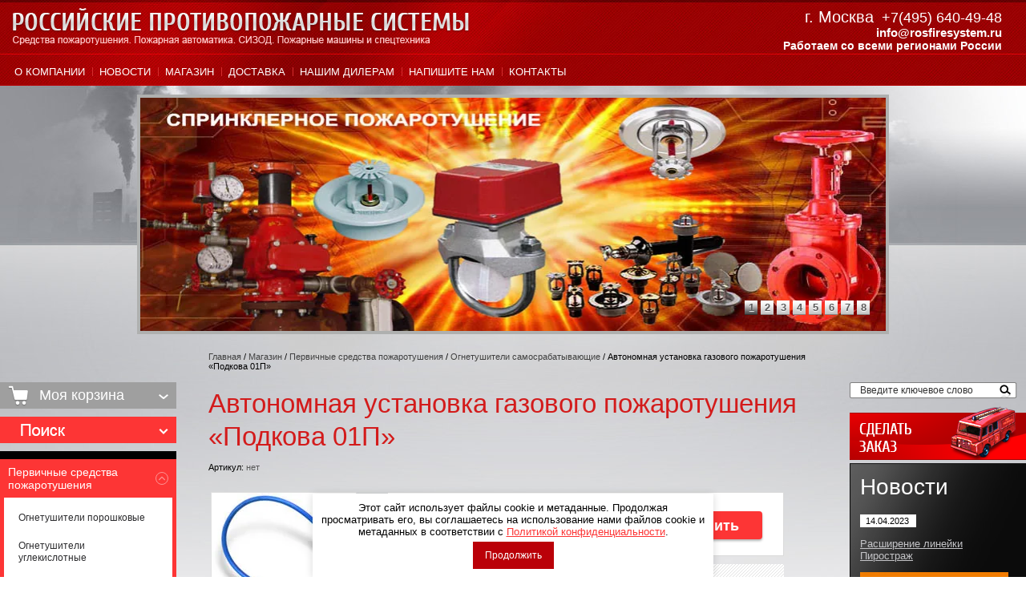

--- FILE ---
content_type: text/html; charset=utf-8
request_url: https://rosfiresystem.ru/magazin-2/product/avtonomnaya-ustanovka-gazovogo-pozharotusheniya-podkova-01p
body_size: 31093
content:


	<!doctype html> 
<!--[if lt IE 7 ]> <html lang="ru" class="ie6"> <![endif]-->
<!--[if IE 7 ]>    <html lang="ru" class="ie7"> <![endif]-->
<!--[if IE 8 ]>    <html lang="ru" class="ie8"> <![endif]-->
<!--[if IE 9 ]>    <html lang="ru" class="ie9"> <![endif]-->
<!--[if (gt IE 9)|!(IE)]><!--> <html lang="ru"> <!--<![endif]-->
<head>
<link rel="icon" href="https://rosfiresystem.ru/favicon.ico" type="image/x-icon" />
<link rel="shortcut icon" href="https://rosfiresystem.ru/favicon.ico" type="image/x-icon" />
  <meta charset="utf-8">
  <meta name="robots" content="all"/>
  <meta name="description" content="тушение пожара в машине Подкова01П,пожаротушение на фуре Подкова 01П, тушение пожара в автомобиле, устройство тушения пожара в машине, средство для защиты от пожара в автомобиле,установка пожаротушения Подкова 01П">
  <meta name="keywords" content="тушение пожара в машине Подкова01П,пожаротушение на фуре Подкова 01П, тушение пожара в автомобиле, устройство тушения пожара в машине">
  <meta name="viewport" content="width=device-width, user-scalable=no, initial-scale=1.0, maximum-scale=1.0, minimum-scale=1.0">
  <script src="/g/libs/jquery/1.10.2/jquery.min.js"></script>
    <link href="/g/shop2/shop2.css" rel="stylesheet" type="text/css" />
<link href="/g/shop2/comments/comments.less.css" rel="stylesheet" type="text/css" />
<link rel="stylesheet" type="text/css" href="/g/shop2/elements.less.css">



<script type="text/javascript" src="/g/shop2/shop2.packed.js"></script>
<script type="text/javascript" src="/g/printme.js" charset="utf-8"></script>
<script type="text/javascript" src="/g/no_cookies.js" charset="utf-8"></script>
<script type="text/javascript" src="/g/shop2v2/default/js/baron.min.js"></script>
<script type="text/javascript" src="/g/shop2/shop2custom.js" charset="utf-8"></script>
<script type="text/javascript" src="/g/shop2/disable.params.shop2.js" charset="utf-8"></script>
<script type="text/javascript">
	shopClient.uri = '/magazin-2';
	shopClient.mode = 'product';
        	shop2.apiHash = {"getPromoProducts":"50d85bf84fc20112716ce4377cd83346","cartAddItem":"50283c5f66bd3fbef83ffdabb15151fc","getSearchMatches":"5cd520dce99a40c53577140a38150394","getFolderCustomFields":"2a7415dcce3bc368af944a31bf62abdf","getProductListItem":"dc91c13a4295bcb0ea916e8718aa033a","cartRemoveItem":"56d2fe98474a1e84cad00122fcccd3ca","cartUpdate":"b44496d47be11ef2ec1a85f4e4c38c32","cartRemoveCoupon":"29e0a90ef1fd4a2f7e362ebae62966a0","cartAddCoupon":"64774a297ce3fcfbb384747ac80f655c","deliveryCalc":"9ea21eff299134146cd4d78d99e77a26","printOrder":"3eee3aa47a9908725a299a3e2d9bf3ed","cancelOrder":"4e9aa92bc9a433df70ba8d0fe1f70bea","cancelOrderNotify":"bf243b35da97cd321716b357e08b3606","repeatOrder":"899fcb49a5cf152ce5d18b96af350556","paymentMethods":"520b3d60d3ba991614b87ebc2ad3085c","compare":"92bb70a662ab120d824ebcabda28cd53"};
</script>  <title>Автономная установка газового пожаротушения «Подкова 01П» от компании Российские противопожарные системы</title>
  
    
  <link href="/t/v1191/images/styles.css" rel="stylesheet">
    <link href="/t/v1191/images/nzstyles.css" rel="stylesheet">
    <link href="/t/v1191/images/styles_articles_tpl.css" rel="stylesheet">
    <meta name="SKYPE_TOOLBAR" content="SKYPE_TOOLBAR_PARSER_COMPATIBLE" />
  <!--[if lt IE 10]>
  <link href="/t/v1191/images/style_ie_7_8_9.css" rel="stylesheet" type="text/css">
  <![endif]-->
   
    <script type="text/javascript" src="/t/v1191/images/modernizr_2_6_1.js"></script>
   
   <script type="text/javascript" src="/t/v1191/images/jquery.cycle.all.min.js"></script>
    <meta name="cmsmagazine" content="86368d8963b4f0f96b434aafa426cd49" />
<meta name="yandex-verification" content="270b944c3e0bf62a" />
<meta name="google-site-verification" content="mnvHBvmQFLwTLIVnRfyzcg4HXj1JdI2bWMjJxIw33VU" />
<meta name="yandex-verification" content="2dcb3abfbe090820" />
<meta name="yandex-verification" content="d5e723f7117710d0" />
<link rel='stylesheet' type='text/css' href='/shared/highslide-4.1.13/highslide.min.css'/>
<script type='text/javascript' src='/shared/highslide-4.1.13/highslide.packed.js'></script>
<script type='text/javascript'>
hs.graphicsDir = '/shared/highslide-4.1.13/graphics/';
hs.outlineType = null;
hs.showCredits = false;
hs.lang={cssDirection:'ltr',loadingText:'Загрузка...',loadingTitle:'Кликните чтобы отменить',focusTitle:'Нажмите чтобы перенести вперёд',fullExpandTitle:'Увеличить',fullExpandText:'Полноэкранный',previousText:'Предыдущий',previousTitle:'Назад (стрелка влево)',nextText:'Далее',nextTitle:'Далее (стрелка вправо)',moveTitle:'Передвинуть',moveText:'Передвинуть',closeText:'Закрыть',closeTitle:'Закрыть (Esc)',resizeTitle:'Восстановить размер',playText:'Слайд-шоу',playTitle:'Слайд-шоу (пробел)',pauseText:'Пауза',pauseTitle:'Приостановить слайд-шоу (пробел)',number:'Изображение %1/%2',restoreTitle:'Нажмите чтобы посмотреть картинку, используйте мышь для перетаскивания. Используйте клавиши вперёд и назад'};</script>

            <!-- 46b9544ffa2e5e73c3c971fe2ede35a5 -->
            <script src='/shared/s3/js/lang/ru.js'></script>
            <script src='/shared/s3/js/common.min.js'></script>
        <link rel='stylesheet' type='text/css' href='/shared/s3/css/calendar.css' /><link rel="icon" href="/favicon.svg" type="image/svg+xml">

<!--s3_require-->
<link rel="stylesheet" href="/g/basestyle/1.0.1/user/user.css" type="text/css"/>
<link rel="stylesheet" href="/g/basestyle/1.0.1/user/user.blue.css" type="text/css"/>
<script type="text/javascript" src="/g/basestyle/1.0.1/user/user.js" async></script>
<!--/s3_require-->

<!--s3_goal-->
<script src="/g/s3/goal/1.0.0/s3.goal.js"></script>
<script>new s3.Goal({map:[], goals: [], ecommerce:[{"ecommerce":{"detail":{"products":[{"id":"153158009","name":"Автономная установка газового пожаротушения «Подкова 01П»","price":29122,"brand":null,"category":"Огнетушители самосрабатывающие"}]}}}]});</script>
<!--/s3_goal-->

  

  <link rel="stylesheet" href="/t/v1191/images/css/seo_optima_b.scss.css">
<script src="/t/v1191/images/js/seo_optima_b.js"></script>

<div class="cookies-warning cookies-block-js">
	<div class="cookies-warning__body">
		Этот сайт использует файлы cookie и метаданные. 
Продолжая просматривать его, вы соглашаетесь на использование нами файлов cookie и метаданных в соответствии 
с <a target="_blank" href="/politika-konfidencialnosti">Политикой конфиденциальности</a>. <br>
		<div class="cookies-warning__close gr-button-5 cookies-close-js">
			Продолжить
		</div>
	</div>
</div>  <link rel="stylesheet" href="/g/libs/jquery-slick/1.9.0/slick.css">
  <link rel="stylesheet" href="/t/v1191/images/site.mobile.scss.css">
  
</head>
<body>
<div class="site-wrap">
	<div class="fixed-panel">
		<div class="fixed-panel-in">
			<div class="fixed-panel-close"></div>
		</div>
	</div>
<div class="wrap-r"></div>
  <div class="wrap-in">
    <header class="site-header"> 
    	<div class="site-header-top">
			<div class="burger">
	    		<span></span>
	    	</div>
    		<div class="site-logo">
	        	<a href="https://rosfiresystem.ru">
	        		<img src="/t/v1191/images/logo.png" alt="logo" />
	        	</a>
	        </div>
		    		    	<div class="mobile-phone">
		    		<div class="mobile-phone-title"></div>
			    	<div class="phone-top">
			    		<p>г. Москва <span><strong><span style="color:#ffffff;">&nbsp;</span><a href="tel:+74956404948"><span style="color:#ffffff;font-size:18px;font-weight: normal;">+7(495) 640-49-48</span></a></strong></span></p>

<p><a href="mailto:info@rosfiresystem.ru"><span style="font-size:11pt;">info@rosfiresystem.ru</span></a></p>

<p><span>Работаем со всеми регионами России</span></p>
			    	</div>
		    	</div>
		        	</div>
    	<nav class="menu-top-wrap">
	        <ul class="menu-top menu-default">
		        					<li>
						<a href="/" >О компании</a>
					</li>
		        					<li>
						<a href="/news" >Новости</a>
					</li>
		        					<li>
						<a href="/magazin-2" >Магазин</a>
					</li>
		        					<li>
						<a href="/dostavka" >Доставка</a>
					</li>
		        					<li>
						<a href="/nashim-dileram" >Нашим дилерам</a>
					</li>
		        					<li>
						<a href="/mailus" >Напишите нам</a>
					</li>
		        					<li>
						<a href="/address" >Контакты</a>
					</li>
		        	    	</ul>
        </nav>
        	        <div class="slider-wrap">
	        	<div class="slider-wrap-list">
		        			        		<div class="slider-item" style="background: url(/d/sprinklernoe.jpg) 50%/contain no-repeat;">
		        			<img src="/thumb/2/-BGNb1iHjsx7foQHCYHhFA/931c291/d/sprinklernoe.jpg" alt="Slaid2" />
		        		</div>
		        			        		<div class="slider-item" style="background: url(/d/pennoe_pozgarotushenie.jpg) 50%/contain no-repeat;">
		        			<img src="/thumb/2/Ela4JKY7IgWU1bLbuhzhWw/931c291/d/pennoe_pozgarotushenie.jpg" alt="Slaid3" />
		        		</div>
		        			        		<div class="slider-item" style="background: url(/d/gazovoe_pozharotushenie_0.jpg) 50%/contain no-repeat;">
		        			<img src="/thumb/2/c9b7s3_Lu_8vEN6G4YxmCg/931c291/d/gazovoe_pozharotushenie_0.jpg" alt="Slaid-6_gazovoe_pozharotushenie" />
		        		</div>
		        			        		<div class="slider-item" style="background: url(/d/pervishnie_sredstva.jpg) 50%/contain no-repeat;">
		        			<img src="/thumb/2/gCN8RPLcfy1QS9HFiH84ew/931c291/d/pervishnie_sredstva.jpg" alt="Slaid-5_Pervishnie_sredstva" />
		        		</div>
		        			        		<div class="slider-item" style="background: url(/d/sredstva_zashiti_truda.jpg) 50%/contain no-repeat;">
		        			<img src="/thumb/2/RxVebZGYBe6dyH1RNg_V4g/931c291/d/sredstva_zashiti_truda.jpg" alt="Slaid-4_sredstva_zahity" />
		        		</div>
		        			        		<div class="slider-item" style="background: url(/d/sl_pic6_0.jpg) 50%/contain no-repeat;">
		        			<img src="/thumb/2/XV8IX0CTF1HgXUQUlTAvPw/931c291/d/sl_pic6_0.jpg" alt="Слайд 1" />
		        		</div>
		        			        		<div class="slider-item" style="background: url(/d/slaid_pirostrazh_865x276px.jpg) 50%/contain no-repeat;">
		        			<img src="/thumb/2/WSC-5YRXOCZsm5_iwKTxJw/931c291/d/slaid_pirostrazh_865x276px.jpg" alt="slaid_pirostrazh__865x276px" />
		        		</div>
		        			        		<div class="slider-item" style="background: url(/d/slaid_ags_12all.jpg) 50%/contain no-repeat;">
		        			<img src="/thumb/2/p9Fn-wn2F-XcpYAjT7VX1A/931c291/d/slaid_ags_12all.jpg" alt="Slaid_ags_12all" />
		        		</div>
		        		        	</div>
	        </div>
            </header>
    <div class="site-content-wrap">
    	<div class="site-content-wrap-top"></div>
      <div class="site-content">
          <div class="site-content-middle">
          	            	<div class="path">
<div itemscope="" itemtype="https://schema.org/BreadcrumbList" class="site-path"><span itemscope="" itemprop="itemListElement" itemtype="https://schema.org/ListItem"><a itemprop="item" href="/"><span itemprop="name">Главная</span><meta itemprop="position" content="1"></a></span> / <span itemscope="" itemprop="itemListElement" itemtype="https://schema.org/ListItem"><a itemprop="item" href="/magazin-2"><span itemprop="name">Магазин</span><meta itemprop="position" content="2"></a></span> / <span itemscope="" itemprop="itemListElement" itemtype="https://schema.org/ListItem"><a itemprop="item" href="/magazin-2/folder/pervishnie_sredstva_pozharotushenya"><span itemprop="name">Первичные средства пожаротушения</span><meta itemprop="position" content="2"></a></span> / <span itemscope="" itemprop="itemListElement" itemtype="https://schema.org/ListItem"><a itemprop="item" href="/magazin-2/folder/ognetushiteli-samosrabatyvayuschie"><span itemprop="name">Огнетушители самосрабатывающие</span><meta itemprop="position" content="3"></a></span> / Автономная установка газового пожаротушения «Подкова 01П»</div></div>
                          <h1>Автономная установка газового пожаротушения «Подкова 01П»</h1>
				
								
	
		<script type="text/javascript">
			if ( typeof jQuery == "undefined") {
				document.write('<' + 'script type="text/javascript" charset="utf-8" ' + 'src="/shared/s3/js/jquery-1.7.2.min.js"' + '><' + '/script>');
			}
		</script>
	


	<script type="text/javascript">
		//<![CDATA[
		shop2.product.init({
			'refs' : [],
			'apiHash' : {"getPromoProducts":"50d85bf84fc20112716ce4377cd83346","cartAddItem":"50283c5f66bd3fbef83ffdabb15151fc","getSearchMatches":"5cd520dce99a40c53577140a38150394","getFolderCustomFields":"2a7415dcce3bc368af944a31bf62abdf","getProductListItem":"dc91c13a4295bcb0ea916e8718aa033a","cartRemoveItem":"56d2fe98474a1e84cad00122fcccd3ca","cartUpdate":"b44496d47be11ef2ec1a85f4e4c38c32","cartRemoveCoupon":"29e0a90ef1fd4a2f7e362ebae62966a0","cartAddCoupon":"64774a297ce3fcfbb384747ac80f655c","deliveryCalc":"9ea21eff299134146cd4d78d99e77a26","printOrder":"3eee3aa47a9908725a299a3e2d9bf3ed","cancelOrder":"4e9aa92bc9a433df70ba8d0fe1f70bea","cancelOrderNotify":"bf243b35da97cd321716b357e08b3606","repeatOrder":"899fcb49a5cf152ce5d18b96af350556","paymentMethods":"520b3d60d3ba991614b87ebc2ad3085c","compare":"92bb70a662ab120d824ebcabda28cd53"},
			'verId': 547406
			});
		// ]]>
	</script>

	
	
	
													
				
<form class="tpl-product shop2-product-item"  method="post" action="/magazin-2?mode=cart&action=add" accept-charset="utf-8"
onsubmit="shopClient.addItem(this, '50283c5f66bd3fbef83ffdabb15151fc', '547406', this.kind_id.value, this.amount.value,this.elements.submit, 'shop2-cart-preview'); return false;">
    <input type="hidden" name="kind_id" value="153158009"/>
    <input type="hidden" name="product_id" value="133034809"/>
    <input type="hidden" name="meta" value='null'/>
        <div class="product-code">
        Артикул: <span>нет</span>
    </div>
        <div class="product-clear"></div>
    <div class="product-wrap">
        <div class="product-left-bar">
            <div>
                <div class="product-image ">
                                        <a href="/d/podkova01.jpg" class="highslide" onclick="return hs.expand(this)"> <img id="shop2-product-image"
                        src="/thumb/2/fqLG9cP98eA8nGJ6HGGzOQ/180r180/d/podkova01.jpg" 
                        alt="Автономная установка газового пожаротушения «Подкова 01П»" border="0" /> </a>
                                    </div>
                                            </div>
        </div>
        <div class="product-right-bar">
            <div class="product-bot">
                               
                                <div class="product-price">
                    Цена:
                    <br />
                                        <span>29&nbsp;122</span> <em>руб.</em>                </div>
                <div class="product-amount">
                    Кол-во:
                    <br />
                    <span class="product-amount-button p-minus"></span>
                    <input type="text" name="amount" value="1" />
                    <span class="product-amount-button p-plus"></span>
                </div>
                <div class="buy-button">
                  <button type="submit" name="submit" value="Купить"  class="product-buy" title="Купить"><span class="buy"></span></button>
                </div>
                <div class="product-clear"></div>
                
            </div>
                        
	<div class="product-thumbnails">
		<div class="product-thumbnails-wrap">
			<ul>
									 <li class="activ-img"><img width="50" height="37" src="/g/spacer.gif" style="background: url('/thumb/2/UkDCVIFrKLWT1Rbg_YFfFw/50r38/d/podkova01.jpg') 50% 50% no-repeat;" alt="Автономная установка газового пожаротушения «Подкова 01П»" title="Автономная установка газового пожаротушения «Подкова 01П»" border="0" onclick="shopClient.Product.setBigImage(this, '/d/podkova01.jpg', '/thumb/2/fqLG9cP98eA8nGJ6HGGzOQ/180r180/d/podkova01.jpg')" />
					</li>
										<li>
						<img width="50" height="37" src="/g/spacer.gif" style="background: url('/thumb/2/H9BM3i5vUFPivDHrZ9nr1A/50r38/d/Chema__prinuditeln__puska__Podova01P.jpg') 50% 50% no-repeat;" alt="Автономная установка газового пожаротушения «Подкова 01П»" title="Автономная установка газового пожаротушения «Подкова 01П»" border="0" onclick="shopClient.Product.setBigImage(this, '/d/Chema__prinuditeln__puska__Podova01P.jpg', '/thumb/2/pGoPOE0tY1g74oJ-pnrvzg/180r180/d/Chema__prinuditeln__puska__Podova01P.jpg')" /></li>
												</ul>
			<div class="product-clear"></div>
		</div>
	</div>
        </div>
        <div class="product-clear"></div>
    </div>
<re-captcha data-captcha="recaptcha"
     data-name="captcha"
     data-sitekey="6LcNwrMcAAAAAOCVMf8ZlES6oZipbnEgI-K9C8ld"
     data-lang="ru"
     data-rsize="invisible"
     data-type="image"
     data-theme="light"></re-captcha></form>

<div class="product-desc">
	<div class="shop-tabs">
		<ul class="shop-tabs-nav">
							<li>
					<a href="#tabs-1">Описание</a>
				</li>
			
			
			
								</ul>

		<div class="product-clear"></div>

					<div class="shop-tab" id="tabs-1">
				<p><strong><img alt="podkova01" height="247" src="/thumb/2/CC3f5NygS-_GwTx3pY0egQ/r/d/podkova01.jpg" style="border-width: 0px; float: left; margin: 4px;" width="319" /> Автономная установка газового пожаротушения &laquo;Подкова 01П&raquo;</strong> - это оригинальное и эффективное средство тушения пожаров под капотом, а также моторного отсека автомобилей, грузовых, специальных и легковых видах транспорта имеет&nbsp;систему автоматического/принудительного запуска.</p>

<p>Физически установка &quot;Подкова 01П&quot; представляет собой специальную гибкую трубку из пластика заполненную огнетушащим газовым составом. Средство &quot;Подкова 01&quot; полностью автономное средство, простое при установке рядовым пользователем и не требующее обслуживания.</p>

<p>Срабатывает автоматически при нагревание до 120 -150 градусов без &nbsp;участия человека.&nbsp;</p>

<p>Обеспечивает тушение пламени ингибитором горения, охлаждение путем вытеснения кислорода из охваченного горением участка.</p>

<p>Средство пожаротушения &quot;Подкова 01П&quot; потушит пламя под капотом всего за 10 секунд, при этом вес устройства всего 600 граммов.</p>

<p>Температура эксплуатации от -40 до +80 гр.</p>

<p>Срок годности установки 5 лет.</p>

<p>Безопасно для человека и окружающей среды. Оборудование имеет необходимый сертификат соответствия.</p>

<p>&nbsp;</p>

<p><strong>Рисунок 1. Структурная схема установки пожаротушения &laquo;Подкова-01П&raquo;.</strong></p>

<p><img alt="Chema_prinuditeln_puska_Podova01P" height="201" src="/thumb/2/5nuSTdLUrf5OqUf2Zg9Zrw/r/d/Chema__prinuditeln__puska__Podova01P.jpg" style="border-width: 0;" title="" width="543" /></p>

<p><strong>ПУ1, ПУ2 &mdash;</strong>&nbsp;пусковые устройства, инициирующие вскрытие трубки и выпуск ГОТВ в защищаемый объём.</p>

<p><strong>ДТ1, ДТ2 &mdash;</strong>&nbsp;датчики температуры, расположенные на поверхности трубки, предназначенные для контроля температуры.</p>

<p><strong>БУ &mdash;&nbsp;</strong>блок управления (общий вид и схема подключения представлены в Приложении 2).</p>

<p><strong>ПЗ &mdash;</strong>&nbsp;блок принудительного запуска (кнопка принудительного запуска с предохранителем, а также сигнализатор срабатывания).</p>

<p><strong>АКБ &mdash;</strong>&nbsp;аккумуляторная батарея, входящая в состав установки &laquo;Подкова-01П&raquo; (или бортовая АКБ транспортного средства).&nbsp;</p>

<p><strong>Сводная таблица технических характеристик</strong></p>

<table border="0" cellpadding="0" cellspacing="0" class="table1" style="width: 655px; height: 333px;">
	<tbody>
		<tr>
			<td style="text-align: center;"><strong>№</strong></td>
			<td style="text-align: center;"><strong>Наименование</strong></td>
			<td style="text-align: center;"><strong>Значение</strong></td>
		</tr>
		<tr>
			<td style="text-align: center;">1</td>
			<td style="text-align: center;">Масса установки</td>
			<td style="text-align: left;">- не более 0,8 кг (без принудительного пуска)<br />
			- не более 2,0 кг (с системой принудительного пуска)</td>
		</tr>
		<tr>
			<td style="text-align: center;">2</td>
			<td style="text-align: center;">Масса ОТВ</td>
			<td style="text-align: center;">0,5 кг</td>
		</tr>
		<tr>
			<td style="text-align: center;">3</td>
			<td style="text-align: center;">Минимальная температура эксплуатации</td>
			<td style="text-align: center;">&ndash; 60 &deg;C</td>
		</tr>
		<tr>
			<td style="text-align: center;">4</td>
			<td style="text-align: center;">Максимальная температура эксплуатации</td>
			<td style="text-align: center;">+ 95 &deg;C</td>
		</tr>
		<tr>
			<td style="text-align: center;">5</td>
			<td style="text-align: center;">Максимальный защищаемый объём</td>
			<td style="text-align: center;">1 м3</td>
		</tr>
		<tr>
			<td style="text-align: center;">6</td>
			<td style="text-align: center;">Максимальная степень негерметичности</td>
			<td style="text-align: center;">0,1 м-1</td>
		</tr>
		<tr>
			<td style="text-align: center;">7</td>
			<td style="text-align: center;">Время срабатывания при принудительном запуске</td>
			<td style="text-align: center;">Не более 5 с</td>
		</tr>
		<tr>
			<td style="text-align: center;">8</td>
			<td style="text-align: center;">Устойчивость к агрессивным средам</td>
			<td style="text-align: left;">Установка устойчива к воздействию бензина, стеклоомывающей жидкости на основе изопропанола, жидкости системы охлаждения ДВС (&laquo;антифриз&raquo;), моторного масла</td>
		</tr>
		<tr>
			<td style="text-align: center;">9</td>
			<td style="text-align: center;">Устойчивость к вибрации</td>
			<td style="text-align: left;">Установка устойчива к вибрации с амплитудой 10g</td>
		</tr>
		<tr>
			<td style="text-align: center;">10</td>
			<td style="text-align: center;">Срок службы</td>
			<td style="text-align: left;">Не менее 5 лет</td>
		</tr>
	</tbody>
</table>
				<div class="product-clear"></div>
			</div>
		
		
		
		
		
	</div>
</div><div class="shop2-tags">
<span></span> теги:
                    <a href="/magazin-2/tag/%D1%82%D1%83%D1%88%D0%B5%D0%BD%D0%B8%D0%B5+%D0%BF%D0%BE%D0%B6%D0%B0%D1%80%D0%BE%D0%B2+%D0%B2+%D0%BB%D0%B5%D0%B3%D0%BA%D0%BE%D0%B2%D0%BE%D0%B9+%D0%B0%D0%B2%D1%82%D0%BE%D0%BC%D0%BE%D0%B1%D0%B8%D0%BB%D1%8C" rel="nofollow noopener">тушение пожаров в легковой автомобиль</a>,                    <a href="/magazin-2/tag/%D0%BF%D0%BE%D0%B6%D0%B0%D1%80%D0%BE%D1%82%D1%83%D1%88%D0%B5%D0%BD%D0%B8%D0%B5+%D0%BD%D0%B0+%D1%84%D1%83%D1%80%D0%B5+%D0%9F%D0%BE%D0%B4%D0%BA%D0%BE%D0%B2%D0%B0+01%D0%9F" rel="nofollow noopener">пожаротушение на фуре Подкова 01П</a>,                    <a href="/magazin-2/tag/%D1%82%D1%83%D1%88%D0%B5%D0%BD%D0%B8%D0%B5+%D0%BF%D0%BE%D0%B6%D0%B0%D1%80%D0%B0+%D0%B2+%D0%BC%D0%B0%D1%88%D0%B8%D0%BD%D0%B5+%D0%9F%D0%BE%D0%B4%D0%BA%D0%BE%D0%B2%D0%B001%D0%9F" rel="nofollow noopener">тушение пожара в машине Подкова01П</a>,                    <a href="/magazin-2/tag/%D1%82%D1%83%D1%88%D0%B5%D0%BD%D0%B8%D0%B5+%D0%BF%D0%BE%D0%B6%D0%B0%D1%80%D0%B0+%D0%B2+%D0%B0%D0%B2%D1%82%D0%BE%D0%BC%D0%BE%D0%B1%D0%B8%D0%BB%D0%B5" rel="nofollow noopener">тушение пожара в автомобиле</a>,                    <a href="/magazin-2/tag/%D1%83%D1%81%D1%82%D1%80%D0%BE%D0%B9%D1%81%D1%82%D0%B2%D0%BE+%D1%82%D1%83%D1%88%D0%B5%D0%BD%D0%B8%D1%8F+%D0%BF%D0%BE%D0%B6%D0%B0%D1%80%D0%B0+%D0%B2+%D0%BC%D0%B0%D1%88%D0%B8%D0%BD%D0%B5" rel="nofollow noopener">устройство тушения пожара в машине</a>,                    <a href="/magazin-2/tag/%D1%81%D1%80%D0%B5%D0%B4%D1%81%D1%82%D0%B2%D0%BE+%D0%B4%D0%BB%D1%8F+%D0%B7%D0%B0%D1%89%D0%B8%D1%82%D1%8B+%D0%BE%D1%82+%D0%BF%D0%BE%D0%B6%D0%B0%D1%80%D0%B0+%D0%B2+%D0%B0%D0%B2%D1%82%D0%BE%D0%BC%D0%BE%D0%B1%D0%B8%D0%BB%D0%B5" rel="nofollow noopener">средство для защиты от пожара в автомобиле</a>,                    <a href="/magazin-2/tag/%D1%82%D1%83%D1%88%D0%B5%D0%BD%D0%B8%D0%B5+%D0%BF%D0%BE%D0%B6%D0%B0%D1%80%D0%B0+%D0%B2+%D0%BF%D0%BE%D0%B4%D0%BA%D0%B0%D0%BF%D0%BE%D1%82%D0%BD%D0%BE%D0%BC+%D0%BF%D1%80%D0%BE%D1%81%D1%82%D0%B0%D1%80%D0%B0%D0%BD%D1%81%D1%82%D0%B2%D0%B5+%D0%9F%D0%BE%D0%B4%D0%BA%D0%BE%D0%B2%D0%B001%D0%9F" rel="nofollow noopener">тушение пожара в подкапотном простаранстве Подкова01П</a>,                    <a href="/magazin-2/tag/%D1%83%D1%81%D1%82%D0%B0%D0%BD%D0%BE%D0%B2%D0%BA%D0%B0+%D0%BF%D0%BE%D0%B6%D0%B0%D1%80%D0%BE%D1%82%D1%83%D1%88%D0%B5%D0%BD%D0%B8%D1%8F+%D0%9F%D0%BE%D0%B4%D0%BA%D0%BE%D0%B2%D0%B0+01%D0%9F" rel="nofollow noopener">установка пожаротушения Подкова 01П</a>,                    <a href="/magazin-2/tag/%D1%81%D1%80%D0%B5%D0%B4%D1%81%D1%82%D0%B2%D0%BE+%D0%9F%D0%BE%D0%B4%D0%BA%D0%BE%D0%B2%D0%B0+01%D0%9F" rel="nofollow noopener">средство Подкова 01П</a>,                    <a href="/magazin-2/tag/%D0%BF%D0%BE%D0%B6%D0%B0%D1%80%D0%BE%D1%82%D1%83%D1%88%D0%B5%D0%BD%D0%B8%D0%B5+%D0%BF%D0%BE%D0%B4+%D0%BA%D0%B0%D0%BF%D0%BE%D1%82%D0%BE%D0%BC+%D0%9F%D0%BE%D0%B4%D0%BA%D0%BE%D0%B2%D0%B0" rel="nofollow noopener">пожаротушение под капотом Подкова</a>,                    <a href="/magazin-2/tag/%D0%BF%D0%BE%D0%B6%D0%B0%D1%80%D0%BE%D1%82%D1%83%D1%88%D0%B5%D0%BD%D0%B8%D0%B5+%D0%B2+%D0%B3%D1%80%D1%83%D0%B7%D0%BE%D0%B2%D0%B8%D0%BA" rel="nofollow noopener">пожаротушение в грузовик</a>,                    <a href="/magazin-2/tag/%D0%9F%D0%BE%D0%B4%D0%BA%D0%BE%D0%B2%D0%B0+01%D0%9F" rel="nofollow noopener">Подкова 01П</a>,                    <a href="/magazin-2/tag/%D0%90%D0%B2%D1%82%D0%BE%D0%BD%D0%BE%D0%BC%D0%BD%D0%B0%D1%8F+%D1%83%D1%81%D1%82%D0%B0%D0%BD%D0%BE%D0%B2%D0%BA%D0%B0+%D0%B3%D0%B0%D0%B7%D0%BE%D0%B2%D0%BE%D0%B3%D0%BE+%D0%BF%D0%BE%D0%B6%D0%B0%D1%80%D0%BE%D1%82%D1%83%D1%88%D0%B5%D0%BD%D0%B8%D1%8F+%D0%9F%D0%BE%D0%B4%D0%BA%D0%BE%D0%B2%D0%B0+01%D0%9F" rel="nofollow noopener">Автономная установка газового пожаротушения Подкова 01П</a>        </div>


<br />
<div class="shop2-back">
    <a rel="nofollow" href="javascript:shopClient.back()"><span>Назад</span></a>  
</div>
	

	
	</div>
      </div>
      <aside class="site-content-left">
      	<div class="shop-blocks">
	  		<div id="shop2-cart-preview">
	<div class="shop-cart">
		<div class="shop-cart-title">Моя корзина</div>
		<div class="shop-cart-in">
			<div class="shop-cart-full">
				<p class="shop-cart-amount">
					<strong>Товаров: </strong><span id="cart_total_amount">0</span>
				</p>
				<p class="shop-cart-sum">
					<strong>На сумму: </strong><span id="cart_total">0</span>&nbsp;руб.
				</p>
								<div class="shop-cart-button">
					<a href="/magazin-2/cart" class="shop-cart-order" onclick="yaCounter57136606.reachGoal('zakaz'); return true;" >Оформить заказ &raquo;</a>
				</div>
			</div>
			<div class="shop-cart-empty" style="display:none;">Ваша корзина пуста</div>
		</div>
	</div>
</div>	  		<div class="search-form-wrap">
	        	<div class="shop-search-title">Поиск</div>
	  <div class="shop-search-wrap">

	<form method="get" name="shop2_search"
		action="/magazin-2/search" enctype="multipart/form-data">
		<input type="hidden" name="sort_by" value=""/>
		
		<div class="row">
			Цена:<br /> 
			<span>от:</span> <input class="small" type="text" name="s[price][min]" value="" /> <span>до:</span> <input class="small" type="text" name="s[price][max]" value="" />
		</div>
		
		<div class="row">
			Название:<br />  <input type="text" name="s[name]" value="" maxlength="100" size="16" />
		</div>
		
		<div class="row">
			Артикул:<br />
			<input type="text" name="s[article]" value="" maxlength="100" size="16" />
		</div>
		
		<div class="row">
			Текст:<br /> 
			<input type="text" name="search_text" value="" maxlength="100" size="16" />
		</div>
	
		<div class="row">Выберите категорию:<br /><select id="s[folder_id]" name="s[folder_id]" onchange="shopClient.Search.getFolderParams(this, '2a7415dcce3bc368af944a31bf62abdf', 547406)"><option value="" >Все</option><option value="57013421" > Первичные средства пожаротушения</option><option value="57014421" >&raquo; Огнетушители порошковые</option><option value="143930821" >&raquo; Огнетушители углекислотные</option><option value="143931021" >&raquo; Огнетушители ранцевые</option><option value="143931221" >&raquo; Огнетушители воздушно-пенные</option><option value="143931421" >&raquo; Огнетушители самосрабатывающие</option><option value="301325307" >&raquo; ПироПластина</option><option value="121724102" >&raquo; Огнетушители аэрозольные</option><option value="143931621" >&raquo; Кронштейны и крепления для огнетушителей</option><option value="143931821" >&raquo; Разветвления рукавные</option><option value="143932221" >&raquo; Генераторы пены, пеносмесители, гидроэлеваторы</option><option value="143932421" >&raquo; Рукава пожарные латексированные</option><option value="143932621" >&raquo; Рукава пожарные &amp;quot;Сибтекс&amp;quot; для пожарных кранов</option><option value="143935221" >&raquo; Рукава пожарные &amp;quot;Армтекс&amp;quot;</option><option value="143946221" >&raquo; Всасывающие рукава</option><option value="114067702" >&raquo; Устройства для работы с пожарными рукавами</option><option value="143946421" >&raquo; Стволы распылительные</option><option value="143946621" >&raquo; Стволы лафетные</option><option value="143946821" >&raquo; Головки пожарные соединительные</option><option value="143947021" >&raquo; Пожарные гидранты</option><option value="143947221" >&raquo; Клапана пожарного крана</option><option value="143947421" >&raquo; Противопожарные полотна и кошма</option><option value="182661821" >&raquo; Колонки пожарные</option><option value="55596406" >&raquo; Устройства внутриквартирного пожаротушения</option><option value="169078609" >&raquo; Огнетушитель для тушения пиротехнических изделий FIREOFF</option><option value="57014621" > Пожарные шкафы, щиты, стенды, двери, люки</option><option value="57014821" >&raquo; Шкафы для пожарного крана металлические навесные</option><option value="148943221" >&raquo; Шкафы для пожарного крана металлические встраиваемые</option><option value="148943421" >&raquo; Шкафы внутриквартирного пожаротушения</option><option value="148943621" >&raquo; Шкафы для огнетушителей</option><option value="148943821" >&raquo; Подставки для огнетушителей</option><option value="148944021" >&raquo; Стенды пожарные</option><option value="148944221" >&raquo; Ящики для песка</option><option value="148944421" >&raquo; Двери противопожарные</option><option value="148944621" >&raquo; Люки противопожарные</option><option value="148944821" >&raquo; Пожарный инвентарь (Лом, багор, ведра, лопаты)</option><option value="148945021" >&raquo; Щиты пожарные открытого типа</option><option value="148945421" >&raquo; Щиты пожарные закрытого типа</option><option value="182905821" >&raquo; Ключницы</option><option value="182906021" >&raquo; Урны</option><option value="57017021" > Пожарная автоматика</option><option value="148945621" >&raquo; Спринклерные системы пожаротушения</option><option value="148950421" >&raquo;&raquo; Оборудование Viking</option><option value="148950621" >&raquo;&raquo; Оборудование TYCO</option><option value="148950821" >&raquo;&raquo; Оборудование Спецавтоматика</option><option value="148951021" >&raquo;&raquo; Запорная арматура фирмы Dinansi</option><option value="148951221" >&raquo;&raquo; Запорная арматура фирмы Tecofi</option><option value="148951421" >&raquo;&raquo; Сигнализаторы давления и реле потока</option><option value="148953821" >&raquo;&raquo; Гофротрубы, фитинги, подводки KOFULSO</option><option value="530582421" >&raquo;&raquo; Оборудование Chang Der Fire Protections Corp (Тайвань)</option><option value="176777209" >&raquo;&raquo; Оборудование ДИНАРМ</option><option value="137240009" >&raquo;&raquo; Оборудование Fire Force</option><option value="148948021" >&raquo; Пенные системы пожаротушения</option><option value="148954021" >&raquo;&raquo; Оборудование для пенных систем фирмы К.С.А.</option><option value="534580821" >&raquo;&raquo; Пенное пожаротушение Chang Der Fire Protections Corp (Тайвань)</option><option value="181690209" >&raquo;&raquo; Оборудование для пенного пожаротушение Спецавтоматика</option><option value="303399209" >&raquo;&raquo; Пенное оборудование Уралмеханика</option><option value="148954221" >&raquo; Системы порошкового пожаротушения</option><option value="220976904" >&raquo;&raquo; МПП &amp;quot;Буран&amp;quot;</option><option value="220528221" >&raquo;&raquo; Оборудование порошкового пожаротушения ГАРАНТ</option><option value="175322409" >&raquo;&raquo; АУПП ОРИОН</option><option value="212612704" >&raquo;&raquo; Устройства порошковые автоматические Призма</option><option value="1385705" >&raquo;&raquo; Узлы запуска и контроля</option><option value="535557421" >&raquo;&raquo; Модули порошкового пожаротушения МПП ТУНГУС</option><option value="298004708" >&raquo;&raquo; Модули порошкового пожаротушения Тайфун</option><option value="148954421" >&raquo; Системы газового пожаротушения Novec 1230</option><option value="77679809" >&raquo; Модули газового пожаротушения</option><option value="148955621" >&raquo; Система ресторанного и кухонного пожаротушения ANSUL R-102</option><option value="182532821" >&raquo; Системы газодымоудаления</option><option value="33528509" >&raquo; Клапана сброса избыточного давления КСИД</option><option value="182940221" >&raquo; Системы охранно-пожарной сигнализации</option><option value="196197021" >&raquo;&raquo; Оборудование БОЛИД</option><option value="28440908" >&raquo;&raquo; Линейный тепловой пожарный извещатель ProReact Digital</option><option value="201754021" >&raquo;&raquo; Термокабель Protectowire</option><option value="202883221" >&raquo;&raquo; Аксессуары для термокабеля Protectowire</option><option value="241419209" >&raquo;&raquo; Термокабель ИПЛТ</option><option value="77654609" >&raquo; Аэрозольное пожаротушение</option><option value="224336107" >&raquo; Устройства газового пожаротушения</option><option value="224339707" >&raquo;&raquo; Устройства газового пожаротушения автономные - УГПА Парабола</option><option value="10267708" >&raquo;&raquo; Парабола КС</option><option value="19192108" >&raquo;&raquo; Циклоида</option><option value="149458621" > Пожарные мотопомпы и насосное оборудование</option><option value="149461221" >&raquo; Мотопомпы Koshin</option><option value="149461421" >&raquo; Мотопомпы Robin</option><option value="149461621" >&raquo; Мотопомпы Водолей</option><option value="149461821" >&raquo; Насос пожарный цетробежный ПН-40 УВ</option><option value="149462021" >&raquo; Насосы GRUNDFOS</option><option value="149462221" >&raquo; Насосы WILO</option><option value="521103621" >&raquo; Пожарные насосы нормального давления НЦПН</option><option value="525233021" >&raquo; Пожарные насосы высокого давления МНПВ и НЦПВ</option><option value="149462421" > Аварийно-спасательное оборудование</option><option value="149462621" >&raquo; Пожарные гидравлические ножницы</option><option value="149462821" >&raquo; Веревки пожарные спасательные ВПС</option><option value="149463021" >&raquo; Лестницы пожарные</option><option value="149463221" >&raquo; Тобогган</option><option value="149463421" >&raquo; Устройства канатно-спусковые пожарные САМОСПАС</option><option value="149463621" >&raquo; Устройство спасательное прыжковое пожарное пневматическое</option><option value="287435621" >&raquo; Бетонолом Холматро CC 20 (C)</option><option value="287437221" >&raquo; Резаки Holmatro для работы в чрезвычайных ситуациях</option><option value="297858021" >&raquo; Универсальные разжимы Холматро</option><option value="312993821" >&raquo; Стеклобой Holmatro</option><option value="312994421" >&raquo; Оборудование для стабилизации и крепления Holmatro</option><option value="316797621" >&raquo; Аккумуляторный комбиинструмент</option><option value="316834021" >&raquo; Комбинированный инструмент</option><option value="321965421" >&raquo; Гидравлические домкраты</option><option value="328577421" >&raquo; Насосы с ручным приводом Holmatro</option><option value="328603621" >&raquo; Аварийные насосные станции Holmatro</option><option value="70951406" >&raquo; Система поиска в лавиноопасных зонах RECCO R-9</option><option value="149463821" > Огнезащита материалов и конструкций</option><option value="149464021" >&raquo; Противопожарные муфты</option><option value="149464221" >&raquo; Огнезащита кабеля и кабельных линий</option><option value="149464421" >&raquo; Огнезащита кабельных проходок</option><option value="149464621" >&raquo; Огнезащита металлоконструкций</option><option value="149464821" >&raquo; Огнезащитная пропитка древисины</option><option value="149465021" >&raquo; Огнезащита железобетонных конструкций</option><option value="149465221" >&raquo; Огнезащита воздуховодов</option><option value="149465421" >&raquo; ПироСтикеры</option><option value="149466821" > Оборудование для обслуживания пожарных команд</option><option value="149467021" >&raquo; Оборудование для обслуживания пожарных рукавов</option><option value="149467221" >&raquo; Модуль для сушки одежды пожарных</option><option value="149467421" >&raquo; Установка для испытания на прочность пожарных лестниц</option><option value="149467621" >&raquo; Оборудование для обслуживания огнетушителей</option><option value="201768021" >&raquo; Стенд для сушки, дезинфекции и хранения дыхательных аппаратов</option><option value="201768221" >&raquo; Установка для нанесения водных огне-биозащитных составов</option><option value="201768421" >&raquo; Приспособление для испытания ограждения крыш</option><option value="540350621" >&raquo; Пост мобильный пожарный передвижной ППМП (комплект)</option><option value="104005905" >&raquo; Пожарно-прикладной спорт</option><option value="274702409" >&raquo; Оборудование для комплектации пожарных депо</option><option value="150282221" > Машины и спецтехника</option><option value="52622406" >&raquo; Плуги лесные пожарные и оборудование для борьбы с лесными пожарами</option><option value="54410406" >&raquo; Прицеп пожарный (прицепной лесопожарный модуль)</option><option value="52633206" >&raquo; Автоцистерны пожарные</option><option value="55390206" >&raquo; Тракторы лесопожарные</option><option value="109305307" >&raquo; Перегружатели SANY (Сани)</option><option value="163939621" > Средства защиты и охраны труда</option><option value="163940021" >&raquo; Средства защиты органов дыхания</option><option value="196053421" >&raquo;&raquo; Самоспасатели</option><option value="196005421" >&raquo;&raquo; Противогазы гражданские</option><option value="196005621" >&raquo;&raquo; Противогазы промышленные</option><option value="196005821" >&raquo;&raquo; Противогазы изолирующие</option><option value="196053221" >&raquo;&raquo; Комплектующие к противогазам, коробки, маски, сумки, фляги</option><option value="425432421" >&raquo;&raquo; Контейнеры для хранения самоспасателей</option><option value="540879621" >&raquo;&raquo; Камеры защитные детские (КЗД)</option><option value="196053621" >&raquo;&raquo; Респираторы</option><option value="196053821" >&raquo;&raquo; Дыхательные аппараты</option><option value="196054221" >&raquo;&raquo; Комплектующие и оборудование для дыхательных аппаратов</option><option value="540886621" >&raquo;&raquo; Дегазационное оборудование</option><option value="278486609" >&raquo;&raquo; Шкафы для хранения противогазов</option><option value="54473606" >&raquo;&raquo; Капюшоны защитные</option><option value="223497309" >&raquo; Средства связи</option><option value="223543509" >&raquo;&raquo; DMR рации ЩИТ</option><option value="241357709" >&raquo;&raquo; PoC системы связи</option><option value="163940621" >&raquo; Средства оказания первой доврачебной помощи</option><option value="70424006" >&raquo;&raquo; Аптечки для учреждений и производств, автомобильные</option><option value="70540606" >&raquo;&raquo; Аптечки для применения в быту</option><option value="70540406" >&raquo;&raquo; Аптечки для гражданской обороны</option><option value="70538806" >&raquo;&raquo; Гидрогелевая продукция</option><option value="70539206" >&raquo;&raquo; Перевязочные средства</option><option value="70539806" >&raquo;&raquo; Носилки</option><option value="70540206" >&raquo;&raquo; Покрывала спасательные</option><option value="70540806" >&raquo;&raquo; Прочие медицинские изделия</option><option value="163943421" >&raquo; Средства защиты головы</option><option value="163944221" >&raquo; Средства защиты зрения</option><option value="163945021" >&raquo; Защитная одежда</option><option value="65071606" >&raquo;&raquo; Одежда для защиты от химического и бактериологического воздействия</option><option value="174787209" >&raquo;&raquo; Огнестойкие накидки</option><option value="186259009" >&raquo;&raquo; Боевая одежда пожарных</option><option value="253915909" >&raquo; Аварийно-спасательные комплекты</option><option value="241750109" >&raquo; Обувь специальная</option><option value="226778421" >&raquo; Средства защиты органов слуха</option><option value="226778621" >&raquo; Средства защиты для рук</option><option value="226778821" >&raquo; Средства ограждения</option><option value="540332621" >&raquo; Средства подмащивания</option><option value="226779021" >&raquo; Диэлектрические изделия</option><option value="167846009" >&raquo; Радиомодемы</option><option value="226779421" >&raquo; Осветительное оборудование</option><option value="226781821" >&raquo;&raquo; Фонари Экотон</option><option value="226787221" >&raquo;&raquo; Лазерные фонари</option><option value="226787421" >&raquo;&raquo; Фонари тактические ударопрочные и аккумуляторные EagleTac</option><option value="56676006" >&raquo;&raquo; Светодиодные аккумуляторные фонари Fenix</option><option value="63762006" >&raquo;&raquo; Светодиодные фонари Thrunite</option><option value="63761806" >&raquo;&raquo; Сверхмощные профессиональные фонари Polarion</option><option value="226782221" >&raquo;&raquo; Аксессуары для фонарей Экотон</option><option value="162910209" >&raquo; Арочные металлодетекторы</option><option value="164233209" >&raquo; Ручные металлодетекторы</option></select></div><div id="shop2_search_custom_fields"></div>
		
		<div class="row">Производитель:<br /><select name="s[vendor_id]"><option value="">Все</option><option value="2791221" >Bonex,INC (Япония)</option><option value="15699809" >CalAmp</option><option value="1342421" >Chang Der</option><option value="15238609" >Diamond</option><option value="2019021" >Dinansi</option><option value="16584009" >DJI</option><option value="29079809" >Drager</option><option value="3629206" >EagleTac (США)</option><option value="2617621" >Entel</option><option value="4067006" >Fenix</option><option value="11313409" >Fire Force</option><option value="2793821" >Holmatro Холматро (Голландия)</option><option value="15189809" >Hytera Communications Corporation Limited</option><option value="2415021" >ICOM</option><option value="2015221" >KCA Италия</option><option value="2147021" >KOFULSO</option><option value="2214821" >Koshin</option><option value="4457606" >Laser Genetics</option><option value="16682209" >Loctite</option><option value="5229806" >Lupine</option><option value="2438421" >Midland</option><option value="2284021" >Motorola</option><option value="15238809" >Nissei</option><option value="15239009" >Nissei Sokki Co., Ltd</option><option value="4533406" >Polarion</option><option value="2116421" >Poter</option><option value="2276621" >Protectowire</option><option value="2245621" >REFLEX</option><option value="2233621" >Robin</option><option value="2441021" >Roger</option><option value="16610009" >Shandong Guotai Technology Co.,Ltd</option><option value="15026209" >SmartScan</option><option value="2127621" >TECOFI</option><option value="1342221" >TYCO</option><option value="2293221" >Vertex</option><option value="1342021" >Viking</option><option value="4082021" >АИСТ</option><option value="2086209" >аква-гефест</option><option value="5200006" >АППОЛО</option><option value="2913021" >АРГУТ</option><option value="16643809" >АРКА</option><option value="2620821" >АРТИ</option><option value="25452809" >Балтика</option><option value="1341821" >Бийск</option><option value="16644209" >Блокпост</option><option value="2015021" >БОЛИД</option><option value="2794021" >БРИЗ</option><option value="1250406" >Великие Луки</option><option value="2246621" >Водолей</option><option value="18073609" >Германия</option><option value="16762209" >ДИНАРМ</option><option value="4447406" >КазХимНИИ</option><option value="23862809" >Кирово-Чепецкий завод</option><option value="2475221" >КОМЗ</option><option value="16644409" >Кордон</option><option value="1777821" >Курган</option><option value="1463221" >МИГ</option><option value="15529704" >МТС Снабжение</option><option value="6588406" >ОГНЕЗА</option><option value="2050421" >ОГРАКС</option><option value="23862409" >ООО &amp;quot;Кирово-Чепецкий завод &amp;quot;Агрохимикат&amp;quot;</option><option value="16609809" >ОРИОН</option><option value="16645209" >Паутина</option><option value="16644009" >Поиск</option><option value="51271104" >Призма</option><option value="14885809" >ПРОФИ</option><option value="3590021" >РОСОМЗ</option><option value="8311009" >РусИнтех</option><option value="3630221" >Сорбент</option><option value="3619621" >Тамбовмаш</option><option value="4066221" >ТЕПЛОИД</option><option value="1341621" >Тула</option><option value="17346821" >ТУНГУС</option><option value="18679609" >Турция</option><option value="3052806" >Уралаз</option><option value="1642821" >Харцызский машиностроительный завод</option><option value="1742021" >Челябинская область</option><option value="40023509" >ЩИТ</option><option value="2281621" >Экотон</option><option value="1463621" >Эпотос</option><option value="3630421" >ЭХМЗ</option><option value="4670409" >Южная Корея</option><option value="795421" >Ярославль</option><option value="2307621" >Ярпожинвест</option></select></div>	
		<div class="row">
			Новинка:<br /> 
			<select name="s[new]">
				<option value="">Все</option>
				<option value="0">нет</option>
				<option value="1">да</option>
			</select>
		</div>
		
		<div class="row">
			Спецпредложение:<br />
			<select name="s[special]">
				<option value="">Все</option>
				<option value="0">нет</option>
				<option value="1">да</option>
			</select>
		</div>
	
		<div class="row">
			Результатов на странице:<br />
			<select name="s[products_per_page]">
																		<option value="5">5</option>
														<option value="20">20</option>
														<option value="35">35</option>
														<option value="50">50</option>
														<option value="65">65</option>
														<option value="80">80</option>
														<option value="95">95</option>
							</select>
		</div>

		<div class="submit"><input type="submit" value="Найти" /></div>
	<re-captcha data-captcha="recaptcha"
     data-name="captcha"
     data-sitekey="6LcNwrMcAAAAAOCVMf8ZlES6oZipbnEgI-K9C8ld"
     data-lang="ru"
     data-rsize="invisible"
     data-type="image"
     data-theme="light"></re-captcha></form>
</div>
	        </div>
        </div>
      	<div class="site-content-left-in">
      		<div class="site-content-left-inner">
		        
		        			        <nav class="shop-folders menu-default">
						<ul><li class="has-child opened"><a href="/magazin-2/folder/pervishnie_sredstva_pozharotushenya" ><span><svg version="1.1" id="Layer_1" xmlns="https://www.w3.org/2000/svg" xmlns:xlink="https://www.w3.org/1999/xlink" x="0px" y="0px"viewBox="0 0 491.996 491.996" style="enable-background:new 0 0 491.996 491.996;" xml:space="preserve"><path d="M484.132,124.986l-16.116-16.228c-5.072-5.068-11.82-7.86-19.032-7.86c-7.208,0-13.964,2.792-19.036,7.86l-183.84,183.848L62.056,108.554c-5.064-5.068-11.82-7.856-19.028-7.856s-13.968,2.788-19.036,7.856l-16.12,16.128c-10.496,10.488-10.496,27.572,0,38.06l219.136,219.924c5.064,5.064,11.812,8.632,19.084,8.632h0.084c7.212,0,13.96-3.572,19.024-8.632l218.932-219.328c5.072-5.064,7.856-12.016,7.864-19.224C491.996,136.902,489.204,130.046,484.132,124.986z"/></svg></span>Первичные средства пожаротушения</a><ul class="level-2"><li><a href="/magazin-2/folder/57014421" ><span><svg version="1.1" id="Layer_1" xmlns="https://www.w3.org/2000/svg" xmlns:xlink="https://www.w3.org/1999/xlink" x="0px" y="0px"viewBox="0 0 491.996 491.996" style="enable-background:new 0 0 491.996 491.996;" xml:space="preserve"><path d="M484.132,124.986l-16.116-16.228c-5.072-5.068-11.82-7.86-19.032-7.86c-7.208,0-13.964,2.792-19.036,7.86l-183.84,183.848L62.056,108.554c-5.064-5.068-11.82-7.856-19.028-7.856s-13.968,2.788-19.036,7.856l-16.12,16.128c-10.496,10.488-10.496,27.572,0,38.06l219.136,219.924c5.064,5.064,11.812,8.632,19.084,8.632h0.084c7.212,0,13.96-3.572,19.024-8.632l218.932-219.328c5.072-5.064,7.856-12.016,7.864-19.224C491.996,136.902,489.204,130.046,484.132,124.986z"/></svg></span>Огнетушители порошковые</a></li><li><a href="/magazin-2/folder/ognetushiteli-uglekislotnye" ><span><svg version="1.1" id="Layer_1" xmlns="https://www.w3.org/2000/svg" xmlns:xlink="https://www.w3.org/1999/xlink" x="0px" y="0px"viewBox="0 0 491.996 491.996" style="enable-background:new 0 0 491.996 491.996;" xml:space="preserve"><path d="M484.132,124.986l-16.116-16.228c-5.072-5.068-11.82-7.86-19.032-7.86c-7.208,0-13.964,2.792-19.036,7.86l-183.84,183.848L62.056,108.554c-5.064-5.068-11.82-7.856-19.028-7.856s-13.968,2.788-19.036,7.856l-16.12,16.128c-10.496,10.488-10.496,27.572,0,38.06l219.136,219.924c5.064,5.064,11.812,8.632,19.084,8.632h0.084c7.212,0,13.96-3.572,19.024-8.632l218.932-219.328c5.072-5.064,7.856-12.016,7.864-19.224C491.996,136.902,489.204,130.046,484.132,124.986z"/></svg></span>Огнетушители углекислотные</a></li><li><a href="/magazin-2/folder/ognetushiteli-rancevye" ><span><svg version="1.1" id="Layer_1" xmlns="https://www.w3.org/2000/svg" xmlns:xlink="https://www.w3.org/1999/xlink" x="0px" y="0px"viewBox="0 0 491.996 491.996" style="enable-background:new 0 0 491.996 491.996;" xml:space="preserve"><path d="M484.132,124.986l-16.116-16.228c-5.072-5.068-11.82-7.86-19.032-7.86c-7.208,0-13.964,2.792-19.036,7.86l-183.84,183.848L62.056,108.554c-5.064-5.068-11.82-7.856-19.028-7.856s-13.968,2.788-19.036,7.856l-16.12,16.128c-10.496,10.488-10.496,27.572,0,38.06l219.136,219.924c5.064,5.064,11.812,8.632,19.084,8.632h0.084c7.212,0,13.96-3.572,19.024-8.632l218.932-219.328c5.072-5.064,7.856-12.016,7.864-19.224C491.996,136.902,489.204,130.046,484.132,124.986z"/></svg></span>Огнетушители ранцевые</a></li><li><a href="/magazin-2/folder/ognetushiteli-vozdushno-pennye" ><span><svg version="1.1" id="Layer_1" xmlns="https://www.w3.org/2000/svg" xmlns:xlink="https://www.w3.org/1999/xlink" x="0px" y="0px"viewBox="0 0 491.996 491.996" style="enable-background:new 0 0 491.996 491.996;" xml:space="preserve"><path d="M484.132,124.986l-16.116-16.228c-5.072-5.068-11.82-7.86-19.032-7.86c-7.208,0-13.964,2.792-19.036,7.86l-183.84,183.848L62.056,108.554c-5.064-5.068-11.82-7.856-19.028-7.856s-13.968,2.788-19.036,7.856l-16.12,16.128c-10.496,10.488-10.496,27.572,0,38.06l219.136,219.924c5.064,5.064,11.812,8.632,19.084,8.632h0.084c7.212,0,13.96-3.572,19.024-8.632l218.932-219.328c5.072-5.064,7.856-12.016,7.864-19.224C491.996,136.902,489.204,130.046,484.132,124.986z"/></svg></span>Огнетушители воздушно-пенные</a></li><li class="opened active"><a href="/magazin-2/folder/ognetushiteli-samosrabatyvayuschie" ><span><svg version="1.1" id="Layer_1" xmlns="https://www.w3.org/2000/svg" xmlns:xlink="https://www.w3.org/1999/xlink" x="0px" y="0px"viewBox="0 0 491.996 491.996" style="enable-background:new 0 0 491.996 491.996;" xml:space="preserve"><path d="M484.132,124.986l-16.116-16.228c-5.072-5.068-11.82-7.86-19.032-7.86c-7.208,0-13.964,2.792-19.036,7.86l-183.84,183.848L62.056,108.554c-5.064-5.068-11.82-7.856-19.028-7.856s-13.968,2.788-19.036,7.856l-16.12,16.128c-10.496,10.488-10.496,27.572,0,38.06l219.136,219.924c5.064,5.064,11.812,8.632,19.084,8.632h0.084c7.212,0,13.96-3.572,19.024-8.632l218.932-219.328c5.072-5.064,7.856-12.016,7.864-19.224C491.996,136.902,489.204,130.046,484.132,124.986z"/></svg></span>Огнетушители самосрабатывающие</a></li><li><a href="/folder/301325307" ><span><svg version="1.1" id="Layer_1" xmlns="https://www.w3.org/2000/svg" xmlns:xlink="https://www.w3.org/1999/xlink" x="0px" y="0px"viewBox="0 0 491.996 491.996" style="enable-background:new 0 0 491.996 491.996;" xml:space="preserve"><path d="M484.132,124.986l-16.116-16.228c-5.072-5.068-11.82-7.86-19.032-7.86c-7.208,0-13.964,2.792-19.036,7.86l-183.84,183.848L62.056,108.554c-5.064-5.068-11.82-7.856-19.028-7.856s-13.968,2.788-19.036,7.856l-16.12,16.128c-10.496,10.488-10.496,27.572,0,38.06l219.136,219.924c5.064,5.064,11.812,8.632,19.084,8.632h0.084c7.212,0,13.96-3.572,19.024-8.632l218.932-219.328c5.072-5.064,7.856-12.016,7.864-19.224C491.996,136.902,489.204,130.046,484.132,124.986z"/></svg></span>ПироПластина</a></li><li><a href="/magazin-2/folder/ognetushiteli-aerozolnye" ><span><svg version="1.1" id="Layer_1" xmlns="https://www.w3.org/2000/svg" xmlns:xlink="https://www.w3.org/1999/xlink" x="0px" y="0px"viewBox="0 0 491.996 491.996" style="enable-background:new 0 0 491.996 491.996;" xml:space="preserve"><path d="M484.132,124.986l-16.116-16.228c-5.072-5.068-11.82-7.86-19.032-7.86c-7.208,0-13.964,2.792-19.036,7.86l-183.84,183.848L62.056,108.554c-5.064-5.068-11.82-7.856-19.028-7.856s-13.968,2.788-19.036,7.856l-16.12,16.128c-10.496,10.488-10.496,27.572,0,38.06l219.136,219.924c5.064,5.064,11.812,8.632,19.084,8.632h0.084c7.212,0,13.96-3.572,19.024-8.632l218.932-219.328c5.072-5.064,7.856-12.016,7.864-19.224C491.996,136.902,489.204,130.046,484.132,124.986z"/></svg></span>Огнетушители аэрозольные</a></li><li><a href="/magazin-2/folder/kronshteyny-i-krepleniya-dlya-ognetushiteley" ><span><svg version="1.1" id="Layer_1" xmlns="https://www.w3.org/2000/svg" xmlns:xlink="https://www.w3.org/1999/xlink" x="0px" y="0px"viewBox="0 0 491.996 491.996" style="enable-background:new 0 0 491.996 491.996;" xml:space="preserve"><path d="M484.132,124.986l-16.116-16.228c-5.072-5.068-11.82-7.86-19.032-7.86c-7.208,0-13.964,2.792-19.036,7.86l-183.84,183.848L62.056,108.554c-5.064-5.068-11.82-7.856-19.028-7.856s-13.968,2.788-19.036,7.856l-16.12,16.128c-10.496,10.488-10.496,27.572,0,38.06l219.136,219.924c5.064,5.064,11.812,8.632,19.084,8.632h0.084c7.212,0,13.96-3.572,19.024-8.632l218.932-219.328c5.072-5.064,7.856-12.016,7.864-19.224C491.996,136.902,489.204,130.046,484.132,124.986z"/></svg></span>Кронштейны и крепления для огнетушителей</a></li><li><a href="/magazin-2/folder/razvetvleniya-trehhodovye" ><span><svg version="1.1" id="Layer_1" xmlns="https://www.w3.org/2000/svg" xmlns:xlink="https://www.w3.org/1999/xlink" x="0px" y="0px"viewBox="0 0 491.996 491.996" style="enable-background:new 0 0 491.996 491.996;" xml:space="preserve"><path d="M484.132,124.986l-16.116-16.228c-5.072-5.068-11.82-7.86-19.032-7.86c-7.208,0-13.964,2.792-19.036,7.86l-183.84,183.848L62.056,108.554c-5.064-5.068-11.82-7.856-19.028-7.856s-13.968,2.788-19.036,7.856l-16.12,16.128c-10.496,10.488-10.496,27.572,0,38.06l219.136,219.924c5.064,5.064,11.812,8.632,19.084,8.632h0.084c7.212,0,13.96-3.572,19.024-8.632l218.932-219.328c5.072-5.064,7.856-12.016,7.864-19.224C491.996,136.902,489.204,130.046,484.132,124.986z"/></svg></span>Разветвления рукавные</a></li><li><a href="/magazin-2/folder/generatory-peny" ><span><svg version="1.1" id="Layer_1" xmlns="https://www.w3.org/2000/svg" xmlns:xlink="https://www.w3.org/1999/xlink" x="0px" y="0px"viewBox="0 0 491.996 491.996" style="enable-background:new 0 0 491.996 491.996;" xml:space="preserve"><path d="M484.132,124.986l-16.116-16.228c-5.072-5.068-11.82-7.86-19.032-7.86c-7.208,0-13.964,2.792-19.036,7.86l-183.84,183.848L62.056,108.554c-5.064-5.068-11.82-7.856-19.028-7.856s-13.968,2.788-19.036,7.856l-16.12,16.128c-10.496,10.488-10.496,27.572,0,38.06l219.136,219.924c5.064,5.064,11.812,8.632,19.084,8.632h0.084c7.212,0,13.96-3.572,19.024-8.632l218.932-219.328c5.072-5.064,7.856-12.016,7.864-19.224C491.996,136.902,489.204,130.046,484.132,124.986z"/></svg></span>Генераторы пены, пеносмесители, гидроэлеваторы</a></li><li><a href="/magazin-2/folder/rukava-pozharnye-lateksirovannye" ><span><svg version="1.1" id="Layer_1" xmlns="https://www.w3.org/2000/svg" xmlns:xlink="https://www.w3.org/1999/xlink" x="0px" y="0px"viewBox="0 0 491.996 491.996" style="enable-background:new 0 0 491.996 491.996;" xml:space="preserve"><path d="M484.132,124.986l-16.116-16.228c-5.072-5.068-11.82-7.86-19.032-7.86c-7.208,0-13.964,2.792-19.036,7.86l-183.84,183.848L62.056,108.554c-5.064-5.068-11.82-7.856-19.028-7.856s-13.968,2.788-19.036,7.856l-16.12,16.128c-10.496,10.488-10.496,27.572,0,38.06l219.136,219.924c5.064,5.064,11.812,8.632,19.084,8.632h0.084c7.212,0,13.96-3.572,19.024-8.632l218.932-219.328c5.072-5.064,7.856-12.016,7.864-19.224C491.996,136.902,489.204,130.046,484.132,124.986z"/></svg></span>Рукава пожарные латексированные</a></li><li><a href="/magazin-2/folder/rukava-pozharnye-sibteks-dlya-pozharnyh-kranov" ><span><svg version="1.1" id="Layer_1" xmlns="https://www.w3.org/2000/svg" xmlns:xlink="https://www.w3.org/1999/xlink" x="0px" y="0px"viewBox="0 0 491.996 491.996" style="enable-background:new 0 0 491.996 491.996;" xml:space="preserve"><path d="M484.132,124.986l-16.116-16.228c-5.072-5.068-11.82-7.86-19.032-7.86c-7.208,0-13.964,2.792-19.036,7.86l-183.84,183.848L62.056,108.554c-5.064-5.068-11.82-7.856-19.028-7.856s-13.968,2.788-19.036,7.856l-16.12,16.128c-10.496,10.488-10.496,27.572,0,38.06l219.136,219.924c5.064,5.064,11.812,8.632,19.084,8.632h0.084c7.212,0,13.96-3.572,19.024-8.632l218.932-219.328c5.072-5.064,7.856-12.016,7.864-19.224C491.996,136.902,489.204,130.046,484.132,124.986z"/></svg></span>Рукава пожарные &quot;Сибтекс&quot; для пожарных кранов</a></li><li><a href="/magazin-2/folder/rukava-pozharnye-armteks" ><span><svg version="1.1" id="Layer_1" xmlns="https://www.w3.org/2000/svg" xmlns:xlink="https://www.w3.org/1999/xlink" x="0px" y="0px"viewBox="0 0 491.996 491.996" style="enable-background:new 0 0 491.996 491.996;" xml:space="preserve"><path d="M484.132,124.986l-16.116-16.228c-5.072-5.068-11.82-7.86-19.032-7.86c-7.208,0-13.964,2.792-19.036,7.86l-183.84,183.848L62.056,108.554c-5.064-5.068-11.82-7.856-19.028-7.856s-13.968,2.788-19.036,7.856l-16.12,16.128c-10.496,10.488-10.496,27.572,0,38.06l219.136,219.924c5.064,5.064,11.812,8.632,19.084,8.632h0.084c7.212,0,13.96-3.572,19.024-8.632l218.932-219.328c5.072-5.064,7.856-12.016,7.864-19.224C491.996,136.902,489.204,130.046,484.132,124.986z"/></svg></span>Рукава пожарные &quot;Армтекс&quot;</a></li><li><a href="/magazin-2/folder/vsasyvayuschie-rukava" ><span><svg version="1.1" id="Layer_1" xmlns="https://www.w3.org/2000/svg" xmlns:xlink="https://www.w3.org/1999/xlink" x="0px" y="0px"viewBox="0 0 491.996 491.996" style="enable-background:new 0 0 491.996 491.996;" xml:space="preserve"><path d="M484.132,124.986l-16.116-16.228c-5.072-5.068-11.82-7.86-19.032-7.86c-7.208,0-13.964,2.792-19.036,7.86l-183.84,183.848L62.056,108.554c-5.064-5.068-11.82-7.856-19.028-7.856s-13.968,2.788-19.036,7.856l-16.12,16.128c-10.496,10.488-10.496,27.572,0,38.06l219.136,219.924c5.064,5.064,11.812,8.632,19.084,8.632h0.084c7.212,0,13.96-3.572,19.024-8.632l218.932-219.328c5.072-5.064,7.856-12.016,7.864-19.224C491.996,136.902,489.204,130.046,484.132,124.986z"/></svg></span>Всасывающие рукава</a></li><li><a href="/magazin-2/folder/ustrojstva-dlya-raboty-s-pozharnymi-rukavami" ><span><svg version="1.1" id="Layer_1" xmlns="https://www.w3.org/2000/svg" xmlns:xlink="https://www.w3.org/1999/xlink" x="0px" y="0px"viewBox="0 0 491.996 491.996" style="enable-background:new 0 0 491.996 491.996;" xml:space="preserve"><path d="M484.132,124.986l-16.116-16.228c-5.072-5.068-11.82-7.86-19.032-7.86c-7.208,0-13.964,2.792-19.036,7.86l-183.84,183.848L62.056,108.554c-5.064-5.068-11.82-7.856-19.028-7.856s-13.968,2.788-19.036,7.856l-16.12,16.128c-10.496,10.488-10.496,27.572,0,38.06l219.136,219.924c5.064,5.064,11.812,8.632,19.084,8.632h0.084c7.212,0,13.96-3.572,19.024-8.632l218.932-219.328c5.072-5.064,7.856-12.016,7.864-19.224C491.996,136.902,489.204,130.046,484.132,124.986z"/></svg></span>Устройства для работы с пожарными рукавами</a></li><li><a href="/magazin-2/folder/stvoly-raspylitelnye" ><span><svg version="1.1" id="Layer_1" xmlns="https://www.w3.org/2000/svg" xmlns:xlink="https://www.w3.org/1999/xlink" x="0px" y="0px"viewBox="0 0 491.996 491.996" style="enable-background:new 0 0 491.996 491.996;" xml:space="preserve"><path d="M484.132,124.986l-16.116-16.228c-5.072-5.068-11.82-7.86-19.032-7.86c-7.208,0-13.964,2.792-19.036,7.86l-183.84,183.848L62.056,108.554c-5.064-5.068-11.82-7.856-19.028-7.856s-13.968,2.788-19.036,7.856l-16.12,16.128c-10.496,10.488-10.496,27.572,0,38.06l219.136,219.924c5.064,5.064,11.812,8.632,19.084,8.632h0.084c7.212,0,13.96-3.572,19.024-8.632l218.932-219.328c5.072-5.064,7.856-12.016,7.864-19.224C491.996,136.902,489.204,130.046,484.132,124.986z"/></svg></span>Стволы распылительные</a></li><li><a href="/magazin-2/folder/stvoly-lafetnye" ><span><svg version="1.1" id="Layer_1" xmlns="https://www.w3.org/2000/svg" xmlns:xlink="https://www.w3.org/1999/xlink" x="0px" y="0px"viewBox="0 0 491.996 491.996" style="enable-background:new 0 0 491.996 491.996;" xml:space="preserve"><path d="M484.132,124.986l-16.116-16.228c-5.072-5.068-11.82-7.86-19.032-7.86c-7.208,0-13.964,2.792-19.036,7.86l-183.84,183.848L62.056,108.554c-5.064-5.068-11.82-7.856-19.028-7.856s-13.968,2.788-19.036,7.856l-16.12,16.128c-10.496,10.488-10.496,27.572,0,38.06l219.136,219.924c5.064,5.064,11.812,8.632,19.084,8.632h0.084c7.212,0,13.96-3.572,19.024-8.632l218.932-219.328c5.072-5.064,7.856-12.016,7.864-19.224C491.996,136.902,489.204,130.046,484.132,124.986z"/></svg></span>Стволы лафетные</a></li><li><a href="/magazin-2/folder/golovki-soedinitenye" ><span><svg version="1.1" id="Layer_1" xmlns="https://www.w3.org/2000/svg" xmlns:xlink="https://www.w3.org/1999/xlink" x="0px" y="0px"viewBox="0 0 491.996 491.996" style="enable-background:new 0 0 491.996 491.996;" xml:space="preserve"><path d="M484.132,124.986l-16.116-16.228c-5.072-5.068-11.82-7.86-19.032-7.86c-7.208,0-13.964,2.792-19.036,7.86l-183.84,183.848L62.056,108.554c-5.064-5.068-11.82-7.856-19.028-7.856s-13.968,2.788-19.036,7.856l-16.12,16.128c-10.496,10.488-10.496,27.572,0,38.06l219.136,219.924c5.064,5.064,11.812,8.632,19.084,8.632h0.084c7.212,0,13.96-3.572,19.024-8.632l218.932-219.328c5.072-5.064,7.856-12.016,7.864-19.224C491.996,136.902,489.204,130.046,484.132,124.986z"/></svg></span>Головки пожарные соединительные</a></li><li><a href="/magazin-2/folder/pozharnye-gidranty-i-kolonki" ><span><svg version="1.1" id="Layer_1" xmlns="https://www.w3.org/2000/svg" xmlns:xlink="https://www.w3.org/1999/xlink" x="0px" y="0px"viewBox="0 0 491.996 491.996" style="enable-background:new 0 0 491.996 491.996;" xml:space="preserve"><path d="M484.132,124.986l-16.116-16.228c-5.072-5.068-11.82-7.86-19.032-7.86c-7.208,0-13.964,2.792-19.036,7.86l-183.84,183.848L62.056,108.554c-5.064-5.068-11.82-7.856-19.028-7.856s-13.968,2.788-19.036,7.856l-16.12,16.128c-10.496,10.488-10.496,27.572,0,38.06l219.136,219.924c5.064,5.064,11.812,8.632,19.084,8.632h0.084c7.212,0,13.96-3.572,19.024-8.632l218.932-219.328c5.072-5.064,7.856-12.016,7.864-19.224C491.996,136.902,489.204,130.046,484.132,124.986z"/></svg></span>Пожарные гидранты</a></li><li><a href="/magazin-2/folder/klapana-pozharnogo-krana" ><span><svg version="1.1" id="Layer_1" xmlns="https://www.w3.org/2000/svg" xmlns:xlink="https://www.w3.org/1999/xlink" x="0px" y="0px"viewBox="0 0 491.996 491.996" style="enable-background:new 0 0 491.996 491.996;" xml:space="preserve"><path d="M484.132,124.986l-16.116-16.228c-5.072-5.068-11.82-7.86-19.032-7.86c-7.208,0-13.964,2.792-19.036,7.86l-183.84,183.848L62.056,108.554c-5.064-5.068-11.82-7.856-19.028-7.856s-13.968,2.788-19.036,7.856l-16.12,16.128c-10.496,10.488-10.496,27.572,0,38.06l219.136,219.924c5.064,5.064,11.812,8.632,19.084,8.632h0.084c7.212,0,13.96-3.572,19.024-8.632l218.932-219.328c5.072-5.064,7.856-12.016,7.864-19.224C491.996,136.902,489.204,130.046,484.132,124.986z"/></svg></span>Клапана пожарного крана</a></li><li><a href="/magazin-2/folder/protivopozharnye-polotna-i-koshma" ><span><svg version="1.1" id="Layer_1" xmlns="https://www.w3.org/2000/svg" xmlns:xlink="https://www.w3.org/1999/xlink" x="0px" y="0px"viewBox="0 0 491.996 491.996" style="enable-background:new 0 0 491.996 491.996;" xml:space="preserve"><path d="M484.132,124.986l-16.116-16.228c-5.072-5.068-11.82-7.86-19.032-7.86c-7.208,0-13.964,2.792-19.036,7.86l-183.84,183.848L62.056,108.554c-5.064-5.068-11.82-7.856-19.028-7.856s-13.968,2.788-19.036,7.856l-16.12,16.128c-10.496,10.488-10.496,27.572,0,38.06l219.136,219.924c5.064,5.064,11.812,8.632,19.084,8.632h0.084c7.212,0,13.96-3.572,19.024-8.632l218.932-219.328c5.072-5.064,7.856-12.016,7.864-19.224C491.996,136.902,489.204,130.046,484.132,124.986z"/></svg></span>Противопожарные полотна и кошма</a></li><li><a href="/magazin-2/folder/kolonki-pozharnye" ><span><svg version="1.1" id="Layer_1" xmlns="https://www.w3.org/2000/svg" xmlns:xlink="https://www.w3.org/1999/xlink" x="0px" y="0px"viewBox="0 0 491.996 491.996" style="enable-background:new 0 0 491.996 491.996;" xml:space="preserve"><path d="M484.132,124.986l-16.116-16.228c-5.072-5.068-11.82-7.86-19.032-7.86c-7.208,0-13.964,2.792-19.036,7.86l-183.84,183.848L62.056,108.554c-5.064-5.068-11.82-7.856-19.028-7.856s-13.968,2.788-19.036,7.856l-16.12,16.128c-10.496,10.488-10.496,27.572,0,38.06l219.136,219.924c5.064,5.064,11.812,8.632,19.084,8.632h0.084c7.212,0,13.96-3.572,19.024-8.632l218.932-219.328c5.072-5.064,7.856-12.016,7.864-19.224C491.996,136.902,489.204,130.046,484.132,124.986z"/></svg></span>Колонки пожарные</a></li><li><a href="/magazin-2/folder/ustroystva-vnutrikvartirnogo-pozharotusheniya" ><span><svg version="1.1" id="Layer_1" xmlns="https://www.w3.org/2000/svg" xmlns:xlink="https://www.w3.org/1999/xlink" x="0px" y="0px"viewBox="0 0 491.996 491.996" style="enable-background:new 0 0 491.996 491.996;" xml:space="preserve"><path d="M484.132,124.986l-16.116-16.228c-5.072-5.068-11.82-7.86-19.032-7.86c-7.208,0-13.964,2.792-19.036,7.86l-183.84,183.848L62.056,108.554c-5.064-5.068-11.82-7.856-19.028-7.856s-13.968,2.788-19.036,7.856l-16.12,16.128c-10.496,10.488-10.496,27.572,0,38.06l219.136,219.924c5.064,5.064,11.812,8.632,19.084,8.632h0.084c7.212,0,13.96-3.572,19.024-8.632l218.932-219.328c5.072-5.064,7.856-12.016,7.864-19.224C491.996,136.902,489.204,130.046,484.132,124.986z"/></svg></span>Устройства внутриквартирного пожаротушения</a></li><li><a href="/magazin-2/folder/ognetushitel-dlya-tusheniya-pirotekhnicheskikh-izdeliy-fireoff" ><span><svg version="1.1" id="Layer_1" xmlns="https://www.w3.org/2000/svg" xmlns:xlink="https://www.w3.org/1999/xlink" x="0px" y="0px"viewBox="0 0 491.996 491.996" style="enable-background:new 0 0 491.996 491.996;" xml:space="preserve"><path d="M484.132,124.986l-16.116-16.228c-5.072-5.068-11.82-7.86-19.032-7.86c-7.208,0-13.964,2.792-19.036,7.86l-183.84,183.848L62.056,108.554c-5.064-5.068-11.82-7.856-19.028-7.856s-13.968,2.788-19.036,7.856l-16.12,16.128c-10.496,10.488-10.496,27.572,0,38.06l219.136,219.924c5.064,5.064,11.812,8.632,19.084,8.632h0.084c7.212,0,13.96-3.572,19.024-8.632l218.932-219.328c5.072-5.064,7.856-12.016,7.864-19.224C491.996,136.902,489.204,130.046,484.132,124.986z"/></svg></span>Огнетушитель для тушения пиротехнических изделий FIREOFF</a></li></ul></li><li class="has-child"><a href="/magazin-2/folder/pojarnie-skafi" ><span><svg version="1.1" id="Layer_1" xmlns="https://www.w3.org/2000/svg" xmlns:xlink="https://www.w3.org/1999/xlink" x="0px" y="0px"viewBox="0 0 491.996 491.996" style="enable-background:new 0 0 491.996 491.996;" xml:space="preserve"><path d="M484.132,124.986l-16.116-16.228c-5.072-5.068-11.82-7.86-19.032-7.86c-7.208,0-13.964,2.792-19.036,7.86l-183.84,183.848L62.056,108.554c-5.064-5.068-11.82-7.856-19.028-7.856s-13.968,2.788-19.036,7.856l-16.12,16.128c-10.496,10.488-10.496,27.572,0,38.06l219.136,219.924c5.064,5.064,11.812,8.632,19.084,8.632h0.084c7.212,0,13.96-3.572,19.024-8.632l218.932-219.328c5.072-5.064,7.856-12.016,7.864-19.224C491.996,136.902,489.204,130.046,484.132,124.986z"/></svg></span>Пожарные шкафы, щиты, стенды, двери, люки</a><ul class="level-2"><li><a href="/magazin-2/folder/57014821" ><span><svg version="1.1" id="Layer_1" xmlns="https://www.w3.org/2000/svg" xmlns:xlink="https://www.w3.org/1999/xlink" x="0px" y="0px"viewBox="0 0 491.996 491.996" style="enable-background:new 0 0 491.996 491.996;" xml:space="preserve"><path d="M484.132,124.986l-16.116-16.228c-5.072-5.068-11.82-7.86-19.032-7.86c-7.208,0-13.964,2.792-19.036,7.86l-183.84,183.848L62.056,108.554c-5.064-5.068-11.82-7.856-19.028-7.856s-13.968,2.788-19.036,7.856l-16.12,16.128c-10.496,10.488-10.496,27.572,0,38.06l219.136,219.924c5.064,5.064,11.812,8.632,19.084,8.632h0.084c7.212,0,13.96-3.572,19.024-8.632l218.932-219.328c5.072-5.064,7.856-12.016,7.864-19.224C491.996,136.902,489.204,130.046,484.132,124.986z"/></svg></span>Шкафы для пожарного крана металлические навесные</a></li><li><a href="/magazin-2/folder/shkafy-dlya-pozharnogo-krana-metallicheskie-vstraivaemye" ><span><svg version="1.1" id="Layer_1" xmlns="https://www.w3.org/2000/svg" xmlns:xlink="https://www.w3.org/1999/xlink" x="0px" y="0px"viewBox="0 0 491.996 491.996" style="enable-background:new 0 0 491.996 491.996;" xml:space="preserve"><path d="M484.132,124.986l-16.116-16.228c-5.072-5.068-11.82-7.86-19.032-7.86c-7.208,0-13.964,2.792-19.036,7.86l-183.84,183.848L62.056,108.554c-5.064-5.068-11.82-7.856-19.028-7.856s-13.968,2.788-19.036,7.856l-16.12,16.128c-10.496,10.488-10.496,27.572,0,38.06l219.136,219.924c5.064,5.064,11.812,8.632,19.084,8.632h0.084c7.212,0,13.96-3.572,19.024-8.632l218.932-219.328c5.072-5.064,7.856-12.016,7.864-19.224C491.996,136.902,489.204,130.046,484.132,124.986z"/></svg></span>Шкафы для пожарного крана металлические встраиваемые</a></li><li><a href="/magazin-2/folder/shkafy-vnutrikvartirnogo-pozharotusheniya" ><span><svg version="1.1" id="Layer_1" xmlns="https://www.w3.org/2000/svg" xmlns:xlink="https://www.w3.org/1999/xlink" x="0px" y="0px"viewBox="0 0 491.996 491.996" style="enable-background:new 0 0 491.996 491.996;" xml:space="preserve"><path d="M484.132,124.986l-16.116-16.228c-5.072-5.068-11.82-7.86-19.032-7.86c-7.208,0-13.964,2.792-19.036,7.86l-183.84,183.848L62.056,108.554c-5.064-5.068-11.82-7.856-19.028-7.856s-13.968,2.788-19.036,7.856l-16.12,16.128c-10.496,10.488-10.496,27.572,0,38.06l219.136,219.924c5.064,5.064,11.812,8.632,19.084,8.632h0.084c7.212,0,13.96-3.572,19.024-8.632l218.932-219.328c5.072-5.064,7.856-12.016,7.864-19.224C491.996,136.902,489.204,130.046,484.132,124.986z"/></svg></span>Шкафы внутриквартирного пожаротушения</a></li><li><a href="/magazin-2/folder/shkafy-dlya-ognetushiteley" ><span><svg version="1.1" id="Layer_1" xmlns="https://www.w3.org/2000/svg" xmlns:xlink="https://www.w3.org/1999/xlink" x="0px" y="0px"viewBox="0 0 491.996 491.996" style="enable-background:new 0 0 491.996 491.996;" xml:space="preserve"><path d="M484.132,124.986l-16.116-16.228c-5.072-5.068-11.82-7.86-19.032-7.86c-7.208,0-13.964,2.792-19.036,7.86l-183.84,183.848L62.056,108.554c-5.064-5.068-11.82-7.856-19.028-7.856s-13.968,2.788-19.036,7.856l-16.12,16.128c-10.496,10.488-10.496,27.572,0,38.06l219.136,219.924c5.064,5.064,11.812,8.632,19.084,8.632h0.084c7.212,0,13.96-3.572,19.024-8.632l218.932-219.328c5.072-5.064,7.856-12.016,7.864-19.224C491.996,136.902,489.204,130.046,484.132,124.986z"/></svg></span>Шкафы для огнетушителей</a></li><li><a href="/magazin-2/folder/podstavki-dlya-ognetushiteley" ><span><svg version="1.1" id="Layer_1" xmlns="https://www.w3.org/2000/svg" xmlns:xlink="https://www.w3.org/1999/xlink" x="0px" y="0px"viewBox="0 0 491.996 491.996" style="enable-background:new 0 0 491.996 491.996;" xml:space="preserve"><path d="M484.132,124.986l-16.116-16.228c-5.072-5.068-11.82-7.86-19.032-7.86c-7.208,0-13.964,2.792-19.036,7.86l-183.84,183.848L62.056,108.554c-5.064-5.068-11.82-7.856-19.028-7.856s-13.968,2.788-19.036,7.856l-16.12,16.128c-10.496,10.488-10.496,27.572,0,38.06l219.136,219.924c5.064,5.064,11.812,8.632,19.084,8.632h0.084c7.212,0,13.96-3.572,19.024-8.632l218.932-219.328c5.072-5.064,7.856-12.016,7.864-19.224C491.996,136.902,489.204,130.046,484.132,124.986z"/></svg></span>Подставки для огнетушителей</a></li><li><a href="/magazin-2/folder/stendy-kombi" ><span><svg version="1.1" id="Layer_1" xmlns="https://www.w3.org/2000/svg" xmlns:xlink="https://www.w3.org/1999/xlink" x="0px" y="0px"viewBox="0 0 491.996 491.996" style="enable-background:new 0 0 491.996 491.996;" xml:space="preserve"><path d="M484.132,124.986l-16.116-16.228c-5.072-5.068-11.82-7.86-19.032-7.86c-7.208,0-13.964,2.792-19.036,7.86l-183.84,183.848L62.056,108.554c-5.064-5.068-11.82-7.856-19.028-7.856s-13.968,2.788-19.036,7.856l-16.12,16.128c-10.496,10.488-10.496,27.572,0,38.06l219.136,219.924c5.064,5.064,11.812,8.632,19.084,8.632h0.084c7.212,0,13.96-3.572,19.024-8.632l218.932-219.328c5.072-5.064,7.856-12.016,7.864-19.224C491.996,136.902,489.204,130.046,484.132,124.986z"/></svg></span>Стенды пожарные</a></li><li><a href="/magazin-2/folder/yaschiki-dlya-peska" ><span><svg version="1.1" id="Layer_1" xmlns="https://www.w3.org/2000/svg" xmlns:xlink="https://www.w3.org/1999/xlink" x="0px" y="0px"viewBox="0 0 491.996 491.996" style="enable-background:new 0 0 491.996 491.996;" xml:space="preserve"><path d="M484.132,124.986l-16.116-16.228c-5.072-5.068-11.82-7.86-19.032-7.86c-7.208,0-13.964,2.792-19.036,7.86l-183.84,183.848L62.056,108.554c-5.064-5.068-11.82-7.856-19.028-7.856s-13.968,2.788-19.036,7.856l-16.12,16.128c-10.496,10.488-10.496,27.572,0,38.06l219.136,219.924c5.064,5.064,11.812,8.632,19.084,8.632h0.084c7.212,0,13.96-3.572,19.024-8.632l218.932-219.328c5.072-5.064,7.856-12.016,7.864-19.224C491.996,136.902,489.204,130.046,484.132,124.986z"/></svg></span>Ящики для песка</a></li><li><a href="/magazin-2/folder/dveri-protivopozharnye" ><span><svg version="1.1" id="Layer_1" xmlns="https://www.w3.org/2000/svg" xmlns:xlink="https://www.w3.org/1999/xlink" x="0px" y="0px"viewBox="0 0 491.996 491.996" style="enable-background:new 0 0 491.996 491.996;" xml:space="preserve"><path d="M484.132,124.986l-16.116-16.228c-5.072-5.068-11.82-7.86-19.032-7.86c-7.208,0-13.964,2.792-19.036,7.86l-183.84,183.848L62.056,108.554c-5.064-5.068-11.82-7.856-19.028-7.856s-13.968,2.788-19.036,7.856l-16.12,16.128c-10.496,10.488-10.496,27.572,0,38.06l219.136,219.924c5.064,5.064,11.812,8.632,19.084,8.632h0.084c7.212,0,13.96-3.572,19.024-8.632l218.932-219.328c5.072-5.064,7.856-12.016,7.864-19.224C491.996,136.902,489.204,130.046,484.132,124.986z"/></svg></span>Двери противопожарные</a></li><li><a href="/magazin-2/folder/lyuki-protivopozharnye" ><span><svg version="1.1" id="Layer_1" xmlns="https://www.w3.org/2000/svg" xmlns:xlink="https://www.w3.org/1999/xlink" x="0px" y="0px"viewBox="0 0 491.996 491.996" style="enable-background:new 0 0 491.996 491.996;" xml:space="preserve"><path d="M484.132,124.986l-16.116-16.228c-5.072-5.068-11.82-7.86-19.032-7.86c-7.208,0-13.964,2.792-19.036,7.86l-183.84,183.848L62.056,108.554c-5.064-5.068-11.82-7.856-19.028-7.856s-13.968,2.788-19.036,7.856l-16.12,16.128c-10.496,10.488-10.496,27.572,0,38.06l219.136,219.924c5.064,5.064,11.812,8.632,19.084,8.632h0.084c7.212,0,13.96-3.572,19.024-8.632l218.932-219.328c5.072-5.064,7.856-12.016,7.864-19.224C491.996,136.902,489.204,130.046,484.132,124.986z"/></svg></span>Люки противопожарные</a></li><li><a href="/magazin-2/folder/pozharnyy-inventar-lom-bagor-konusnoe-vedro-lopaty" ><span><svg version="1.1" id="Layer_1" xmlns="https://www.w3.org/2000/svg" xmlns:xlink="https://www.w3.org/1999/xlink" x="0px" y="0px"viewBox="0 0 491.996 491.996" style="enable-background:new 0 0 491.996 491.996;" xml:space="preserve"><path d="M484.132,124.986l-16.116-16.228c-5.072-5.068-11.82-7.86-19.032-7.86c-7.208,0-13.964,2.792-19.036,7.86l-183.84,183.848L62.056,108.554c-5.064-5.068-11.82-7.856-19.028-7.856s-13.968,2.788-19.036,7.856l-16.12,16.128c-10.496,10.488-10.496,27.572,0,38.06l219.136,219.924c5.064,5.064,11.812,8.632,19.084,8.632h0.084c7.212,0,13.96-3.572,19.024-8.632l218.932-219.328c5.072-5.064,7.856-12.016,7.864-19.224C491.996,136.902,489.204,130.046,484.132,124.986z"/></svg></span>Пожарный инвентарь (Лом, багор, ведра, лопаты)</a></li><li><a href="/magazin-2/folder/schity-pozharnye-otkrytogo-tipa" ><span><svg version="1.1" id="Layer_1" xmlns="https://www.w3.org/2000/svg" xmlns:xlink="https://www.w3.org/1999/xlink" x="0px" y="0px"viewBox="0 0 491.996 491.996" style="enable-background:new 0 0 491.996 491.996;" xml:space="preserve"><path d="M484.132,124.986l-16.116-16.228c-5.072-5.068-11.82-7.86-19.032-7.86c-7.208,0-13.964,2.792-19.036,7.86l-183.84,183.848L62.056,108.554c-5.064-5.068-11.82-7.856-19.028-7.856s-13.968,2.788-19.036,7.856l-16.12,16.128c-10.496,10.488-10.496,27.572,0,38.06l219.136,219.924c5.064,5.064,11.812,8.632,19.084,8.632h0.084c7.212,0,13.96-3.572,19.024-8.632l218.932-219.328c5.072-5.064,7.856-12.016,7.864-19.224C491.996,136.902,489.204,130.046,484.132,124.986z"/></svg></span>Щиты пожарные открытого типа</a></li><li><a href="/magazin-2/folder/schity-pozharnye-zakrytogo-tipa" ><span><svg version="1.1" id="Layer_1" xmlns="https://www.w3.org/2000/svg" xmlns:xlink="https://www.w3.org/1999/xlink" x="0px" y="0px"viewBox="0 0 491.996 491.996" style="enable-background:new 0 0 491.996 491.996;" xml:space="preserve"><path d="M484.132,124.986l-16.116-16.228c-5.072-5.068-11.82-7.86-19.032-7.86c-7.208,0-13.964,2.792-19.036,7.86l-183.84,183.848L62.056,108.554c-5.064-5.068-11.82-7.856-19.028-7.856s-13.968,2.788-19.036,7.856l-16.12,16.128c-10.496,10.488-10.496,27.572,0,38.06l219.136,219.924c5.064,5.064,11.812,8.632,19.084,8.632h0.084c7.212,0,13.96-3.572,19.024-8.632l218.932-219.328c5.072-5.064,7.856-12.016,7.864-19.224C491.996,136.902,489.204,130.046,484.132,124.986z"/></svg></span>Щиты пожарные закрытого типа</a></li><li><a href="/magazin-2/folder/klyuchnicy" ><span><svg version="1.1" id="Layer_1" xmlns="https://www.w3.org/2000/svg" xmlns:xlink="https://www.w3.org/1999/xlink" x="0px" y="0px"viewBox="0 0 491.996 491.996" style="enable-background:new 0 0 491.996 491.996;" xml:space="preserve"><path d="M484.132,124.986l-16.116-16.228c-5.072-5.068-11.82-7.86-19.032-7.86c-7.208,0-13.964,2.792-19.036,7.86l-183.84,183.848L62.056,108.554c-5.064-5.068-11.82-7.856-19.028-7.856s-13.968,2.788-19.036,7.856l-16.12,16.128c-10.496,10.488-10.496,27.572,0,38.06l219.136,219.924c5.064,5.064,11.812,8.632,19.084,8.632h0.084c7.212,0,13.96-3.572,19.024-8.632l218.932-219.328c5.072-5.064,7.856-12.016,7.864-19.224C491.996,136.902,489.204,130.046,484.132,124.986z"/></svg></span>Ключницы</a></li><li><a href="/magazin-2/folder/urny" ><span><svg version="1.1" id="Layer_1" xmlns="https://www.w3.org/2000/svg" xmlns:xlink="https://www.w3.org/1999/xlink" x="0px" y="0px"viewBox="0 0 491.996 491.996" style="enable-background:new 0 0 491.996 491.996;" xml:space="preserve"><path d="M484.132,124.986l-16.116-16.228c-5.072-5.068-11.82-7.86-19.032-7.86c-7.208,0-13.964,2.792-19.036,7.86l-183.84,183.848L62.056,108.554c-5.064-5.068-11.82-7.856-19.028-7.856s-13.968,2.788-19.036,7.856l-16.12,16.128c-10.496,10.488-10.496,27.572,0,38.06l219.136,219.924c5.064,5.064,11.812,8.632,19.084,8.632h0.084c7.212,0,13.96-3.572,19.024-8.632l218.932-219.328c5.072-5.064,7.856-12.016,7.864-19.224C491.996,136.902,489.204,130.046,484.132,124.986z"/></svg></span>Урны</a></li></ul></li><li class="has-child"><a href="/magazin-2/folder/57017021" ><span><svg version="1.1" id="Layer_1" xmlns="https://www.w3.org/2000/svg" xmlns:xlink="https://www.w3.org/1999/xlink" x="0px" y="0px"viewBox="0 0 491.996 491.996" style="enable-background:new 0 0 491.996 491.996;" xml:space="preserve"><path d="M484.132,124.986l-16.116-16.228c-5.072-5.068-11.82-7.86-19.032-7.86c-7.208,0-13.964,2.792-19.036,7.86l-183.84,183.848L62.056,108.554c-5.064-5.068-11.82-7.856-19.028-7.856s-13.968,2.788-19.036,7.856l-16.12,16.128c-10.496,10.488-10.496,27.572,0,38.06l219.136,219.924c5.064,5.064,11.812,8.632,19.084,8.632h0.084c7.212,0,13.96-3.572,19.024-8.632l218.932-219.328c5.072-5.064,7.856-12.016,7.864-19.224C491.996,136.902,489.204,130.046,484.132,124.986z"/></svg></span>Пожарная автоматика</a><ul class="level-2"><li class="has-child"><a href="/magazin-2/folder/sprinklernye-sistemy-pozharotusheniya" ><span><svg version="1.1" id="Layer_1" xmlns="https://www.w3.org/2000/svg" xmlns:xlink="https://www.w3.org/1999/xlink" x="0px" y="0px"viewBox="0 0 491.996 491.996" style="enable-background:new 0 0 491.996 491.996;" xml:space="preserve"><path d="M484.132,124.986l-16.116-16.228c-5.072-5.068-11.82-7.86-19.032-7.86c-7.208,0-13.964,2.792-19.036,7.86l-183.84,183.848L62.056,108.554c-5.064-5.068-11.82-7.856-19.028-7.856s-13.968,2.788-19.036,7.856l-16.12,16.128c-10.496,10.488-10.496,27.572,0,38.06l219.136,219.924c5.064,5.064,11.812,8.632,19.084,8.632h0.084c7.212,0,13.96-3.572,19.024-8.632l218.932-219.328c5.072-5.064,7.856-12.016,7.864-19.224C491.996,136.902,489.204,130.046,484.132,124.986z"/></svg></span>Спринклерные системы пожаротушения</a><ul class="level-3"><li><a href="/magazin-2/folder/oborudovanie-viking" ><span><svg version="1.1" id="Layer_1" xmlns="https://www.w3.org/2000/svg" xmlns:xlink="https://www.w3.org/1999/xlink" x="0px" y="0px"viewBox="0 0 491.996 491.996" style="enable-background:new 0 0 491.996 491.996;" xml:space="preserve"><path d="M484.132,124.986l-16.116-16.228c-5.072-5.068-11.82-7.86-19.032-7.86c-7.208,0-13.964,2.792-19.036,7.86l-183.84,183.848L62.056,108.554c-5.064-5.068-11.82-7.856-19.028-7.856s-13.968,2.788-19.036,7.856l-16.12,16.128c-10.496,10.488-10.496,27.572,0,38.06l219.136,219.924c5.064,5.064,11.812,8.632,19.084,8.632h0.084c7.212,0,13.96-3.572,19.024-8.632l218.932-219.328c5.072-5.064,7.856-12.016,7.864-19.224C491.996,136.902,489.204,130.046,484.132,124.986z"/></svg></span>Оборудование Viking</a></li><li><a href="/magazin-2/folder/oborudovanie-tyco" ><span><svg version="1.1" id="Layer_1" xmlns="https://www.w3.org/2000/svg" xmlns:xlink="https://www.w3.org/1999/xlink" x="0px" y="0px"viewBox="0 0 491.996 491.996" style="enable-background:new 0 0 491.996 491.996;" xml:space="preserve"><path d="M484.132,124.986l-16.116-16.228c-5.072-5.068-11.82-7.86-19.032-7.86c-7.208,0-13.964,2.792-19.036,7.86l-183.84,183.848L62.056,108.554c-5.064-5.068-11.82-7.856-19.028-7.856s-13.968,2.788-19.036,7.856l-16.12,16.128c-10.496,10.488-10.496,27.572,0,38.06l219.136,219.924c5.064,5.064,11.812,8.632,19.084,8.632h0.084c7.212,0,13.96-3.572,19.024-8.632l218.932-219.328c5.072-5.064,7.856-12.016,7.864-19.224C491.996,136.902,489.204,130.046,484.132,124.986z"/></svg></span>Оборудование TYCO</a></li><li><a href="/magazin-2/folder/oborudovanie-specavtomatika" ><span><svg version="1.1" id="Layer_1" xmlns="https://www.w3.org/2000/svg" xmlns:xlink="https://www.w3.org/1999/xlink" x="0px" y="0px"viewBox="0 0 491.996 491.996" style="enable-background:new 0 0 491.996 491.996;" xml:space="preserve"><path d="M484.132,124.986l-16.116-16.228c-5.072-5.068-11.82-7.86-19.032-7.86c-7.208,0-13.964,2.792-19.036,7.86l-183.84,183.848L62.056,108.554c-5.064-5.068-11.82-7.856-19.028-7.856s-13.968,2.788-19.036,7.856l-16.12,16.128c-10.496,10.488-10.496,27.572,0,38.06l219.136,219.924c5.064,5.064,11.812,8.632,19.084,8.632h0.084c7.212,0,13.96-3.572,19.024-8.632l218.932-219.328c5.072-5.064,7.856-12.016,7.864-19.224C491.996,136.902,489.204,130.046,484.132,124.986z"/></svg></span>Оборудование Спецавтоматика</a></li><li><a href="/magazin-2/folder/zapornaya-armatura-firmy-dinansi" ><span><svg version="1.1" id="Layer_1" xmlns="https://www.w3.org/2000/svg" xmlns:xlink="https://www.w3.org/1999/xlink" x="0px" y="0px"viewBox="0 0 491.996 491.996" style="enable-background:new 0 0 491.996 491.996;" xml:space="preserve"><path d="M484.132,124.986l-16.116-16.228c-5.072-5.068-11.82-7.86-19.032-7.86c-7.208,0-13.964,2.792-19.036,7.86l-183.84,183.848L62.056,108.554c-5.064-5.068-11.82-7.856-19.028-7.856s-13.968,2.788-19.036,7.856l-16.12,16.128c-10.496,10.488-10.496,27.572,0,38.06l219.136,219.924c5.064,5.064,11.812,8.632,19.084,8.632h0.084c7.212,0,13.96-3.572,19.024-8.632l218.932-219.328c5.072-5.064,7.856-12.016,7.864-19.224C491.996,136.902,489.204,130.046,484.132,124.986z"/></svg></span>Запорная арматура фирмы Dinansi</a></li><li><a href="/magazin-2/folder/zapornaya-armatura-firmy-tecofi" ><span><svg version="1.1" id="Layer_1" xmlns="https://www.w3.org/2000/svg" xmlns:xlink="https://www.w3.org/1999/xlink" x="0px" y="0px"viewBox="0 0 491.996 491.996" style="enable-background:new 0 0 491.996 491.996;" xml:space="preserve"><path d="M484.132,124.986l-16.116-16.228c-5.072-5.068-11.82-7.86-19.032-7.86c-7.208,0-13.964,2.792-19.036,7.86l-183.84,183.848L62.056,108.554c-5.064-5.068-11.82-7.856-19.028-7.856s-13.968,2.788-19.036,7.856l-16.12,16.128c-10.496,10.488-10.496,27.572,0,38.06l219.136,219.924c5.064,5.064,11.812,8.632,19.084,8.632h0.084c7.212,0,13.96-3.572,19.024-8.632l218.932-219.328c5.072-5.064,7.856-12.016,7.864-19.224C491.996,136.902,489.204,130.046,484.132,124.986z"/></svg></span>Запорная арматура фирмы Tecofi</a></li><li><a href="/magazin-2/folder/signalizatory-davleniya-i-rele-potoka" ><span><svg version="1.1" id="Layer_1" xmlns="https://www.w3.org/2000/svg" xmlns:xlink="https://www.w3.org/1999/xlink" x="0px" y="0px"viewBox="0 0 491.996 491.996" style="enable-background:new 0 0 491.996 491.996;" xml:space="preserve"><path d="M484.132,124.986l-16.116-16.228c-5.072-5.068-11.82-7.86-19.032-7.86c-7.208,0-13.964,2.792-19.036,7.86l-183.84,183.848L62.056,108.554c-5.064-5.068-11.82-7.856-19.028-7.856s-13.968,2.788-19.036,7.856l-16.12,16.128c-10.496,10.488-10.496,27.572,0,38.06l219.136,219.924c5.064,5.064,11.812,8.632,19.084,8.632h0.084c7.212,0,13.96-3.572,19.024-8.632l218.932-219.328c5.072-5.064,7.856-12.016,7.864-19.224C491.996,136.902,489.204,130.046,484.132,124.986z"/></svg></span>Сигнализаторы давления и реле потока</a></li><li><a href="/magazin-2/folder/gofrotruby-fitingi-podvodki-kofulso" ><span><svg version="1.1" id="Layer_1" xmlns="https://www.w3.org/2000/svg" xmlns:xlink="https://www.w3.org/1999/xlink" x="0px" y="0px"viewBox="0 0 491.996 491.996" style="enable-background:new 0 0 491.996 491.996;" xml:space="preserve"><path d="M484.132,124.986l-16.116-16.228c-5.072-5.068-11.82-7.86-19.032-7.86c-7.208,0-13.964,2.792-19.036,7.86l-183.84,183.848L62.056,108.554c-5.064-5.068-11.82-7.856-19.028-7.856s-13.968,2.788-19.036,7.856l-16.12,16.128c-10.496,10.488-10.496,27.572,0,38.06l219.136,219.924c5.064,5.064,11.812,8.632,19.084,8.632h0.084c7.212,0,13.96-3.572,19.024-8.632l218.932-219.328c5.072-5.064,7.856-12.016,7.864-19.224C491.996,136.902,489.204,130.046,484.132,124.986z"/></svg></span>Гофротрубы, фитинги, подводки KOFULSO</a></li><li><a href="/magazin-2/folder/oborudovanie-chang-der-fire-protections-corp-tayvan" ><span><svg version="1.1" id="Layer_1" xmlns="https://www.w3.org/2000/svg" xmlns:xlink="https://www.w3.org/1999/xlink" x="0px" y="0px"viewBox="0 0 491.996 491.996" style="enable-background:new 0 0 491.996 491.996;" xml:space="preserve"><path d="M484.132,124.986l-16.116-16.228c-5.072-5.068-11.82-7.86-19.032-7.86c-7.208,0-13.964,2.792-19.036,7.86l-183.84,183.848L62.056,108.554c-5.064-5.068-11.82-7.856-19.028-7.856s-13.968,2.788-19.036,7.856l-16.12,16.128c-10.496,10.488-10.496,27.572,0,38.06l219.136,219.924c5.064,5.064,11.812,8.632,19.084,8.632h0.084c7.212,0,13.96-3.572,19.024-8.632l218.932-219.328c5.072-5.064,7.856-12.016,7.864-19.224C491.996,136.902,489.204,130.046,484.132,124.986z"/></svg></span>Оборудование Chang Der Fire Protections Corp (Тайвань)</a></li><li><a href="/magazin-2/folder/oborudovaniye-dinarm" ><span><svg version="1.1" id="Layer_1" xmlns="https://www.w3.org/2000/svg" xmlns:xlink="https://www.w3.org/1999/xlink" x="0px" y="0px"viewBox="0 0 491.996 491.996" style="enable-background:new 0 0 491.996 491.996;" xml:space="preserve"><path d="M484.132,124.986l-16.116-16.228c-5.072-5.068-11.82-7.86-19.032-7.86c-7.208,0-13.964,2.792-19.036,7.86l-183.84,183.848L62.056,108.554c-5.064-5.068-11.82-7.856-19.028-7.856s-13.968,2.788-19.036,7.856l-16.12,16.128c-10.496,10.488-10.496,27.572,0,38.06l219.136,219.924c5.064,5.064,11.812,8.632,19.084,8.632h0.084c7.212,0,13.96-3.572,19.024-8.632l218.932-219.328c5.072-5.064,7.856-12.016,7.864-19.224C491.996,136.902,489.204,130.046,484.132,124.986z"/></svg></span>Оборудование ДИНАРМ</a></li><li><a href="/magazin-2/folder/oborudovaniye-dlya-sprinklernogo-pozharotusheniya-fire-force" ><span><svg version="1.1" id="Layer_1" xmlns="https://www.w3.org/2000/svg" xmlns:xlink="https://www.w3.org/1999/xlink" x="0px" y="0px"viewBox="0 0 491.996 491.996" style="enable-background:new 0 0 491.996 491.996;" xml:space="preserve"><path d="M484.132,124.986l-16.116-16.228c-5.072-5.068-11.82-7.86-19.032-7.86c-7.208,0-13.964,2.792-19.036,7.86l-183.84,183.848L62.056,108.554c-5.064-5.068-11.82-7.856-19.028-7.856s-13.968,2.788-19.036,7.856l-16.12,16.128c-10.496,10.488-10.496,27.572,0,38.06l219.136,219.924c5.064,5.064,11.812,8.632,19.084,8.632h0.084c7.212,0,13.96-3.572,19.024-8.632l218.932-219.328c5.072-5.064,7.856-12.016,7.864-19.224C491.996,136.902,489.204,130.046,484.132,124.986z"/></svg></span>Оборудование Fire Force</a></li></ul></li><li class="has-child"><a href="/magazin-2/folder/pennye-sistemy-pozharotusheniya" ><span><svg version="1.1" id="Layer_1" xmlns="https://www.w3.org/2000/svg" xmlns:xlink="https://www.w3.org/1999/xlink" x="0px" y="0px"viewBox="0 0 491.996 491.996" style="enable-background:new 0 0 491.996 491.996;" xml:space="preserve"><path d="M484.132,124.986l-16.116-16.228c-5.072-5.068-11.82-7.86-19.032-7.86c-7.208,0-13.964,2.792-19.036,7.86l-183.84,183.848L62.056,108.554c-5.064-5.068-11.82-7.856-19.028-7.856s-13.968,2.788-19.036,7.856l-16.12,16.128c-10.496,10.488-10.496,27.572,0,38.06l219.136,219.924c5.064,5.064,11.812,8.632,19.084,8.632h0.084c7.212,0,13.96-3.572,19.024-8.632l218.932-219.328c5.072-5.064,7.856-12.016,7.864-19.224C491.996,136.902,489.204,130.046,484.132,124.986z"/></svg></span>Пенные системы пожаротушения</a><ul class="level-3"><li><a href="/magazin-2/folder/oborudovanie-dlya-pennyh-sistem-firmy-k.s.a." ><span><svg version="1.1" id="Layer_1" xmlns="https://www.w3.org/2000/svg" xmlns:xlink="https://www.w3.org/1999/xlink" x="0px" y="0px"viewBox="0 0 491.996 491.996" style="enable-background:new 0 0 491.996 491.996;" xml:space="preserve"><path d="M484.132,124.986l-16.116-16.228c-5.072-5.068-11.82-7.86-19.032-7.86c-7.208,0-13.964,2.792-19.036,7.86l-183.84,183.848L62.056,108.554c-5.064-5.068-11.82-7.856-19.028-7.856s-13.968,2.788-19.036,7.856l-16.12,16.128c-10.496,10.488-10.496,27.572,0,38.06l219.136,219.924c5.064,5.064,11.812,8.632,19.084,8.632h0.084c7.212,0,13.96-3.572,19.024-8.632l218.932-219.328c5.072-5.064,7.856-12.016,7.864-19.224C491.996,136.902,489.204,130.046,484.132,124.986z"/></svg></span>Оборудование для пенных систем фирмы К.С.А.</a></li><li><a href="/magazin-2/folder/oborudovanie-dlya-pennogo-pozharotusheniya-chang-der-fire-pr" ><span><svg version="1.1" id="Layer_1" xmlns="https://www.w3.org/2000/svg" xmlns:xlink="https://www.w3.org/1999/xlink" x="0px" y="0px"viewBox="0 0 491.996 491.996" style="enable-background:new 0 0 491.996 491.996;" xml:space="preserve"><path d="M484.132,124.986l-16.116-16.228c-5.072-5.068-11.82-7.86-19.032-7.86c-7.208,0-13.964,2.792-19.036,7.86l-183.84,183.848L62.056,108.554c-5.064-5.068-11.82-7.856-19.028-7.856s-13.968,2.788-19.036,7.856l-16.12,16.128c-10.496,10.488-10.496,27.572,0,38.06l219.136,219.924c5.064,5.064,11.812,8.632,19.084,8.632h0.084c7.212,0,13.96-3.572,19.024-8.632l218.932-219.328c5.072-5.064,7.856-12.016,7.864-19.224C491.996,136.902,489.204,130.046,484.132,124.986z"/></svg></span>Пенное пожаротушение Chang Der Fire Protections Corp (Тайвань)</a></li><li><a href="/magazin-2/folder/oborudovaniye-dlya-pennogo-pozharotusheniye-spetsavtomatika" ><span><svg version="1.1" id="Layer_1" xmlns="https://www.w3.org/2000/svg" xmlns:xlink="https://www.w3.org/1999/xlink" x="0px" y="0px"viewBox="0 0 491.996 491.996" style="enable-background:new 0 0 491.996 491.996;" xml:space="preserve"><path d="M484.132,124.986l-16.116-16.228c-5.072-5.068-11.82-7.86-19.032-7.86c-7.208,0-13.964,2.792-19.036,7.86l-183.84,183.848L62.056,108.554c-5.064-5.068-11.82-7.856-19.028-7.856s-13.968,2.788-19.036,7.856l-16.12,16.128c-10.496,10.488-10.496,27.572,0,38.06l219.136,219.924c5.064,5.064,11.812,8.632,19.084,8.632h0.084c7.212,0,13.96-3.572,19.024-8.632l218.932-219.328c5.072-5.064,7.856-12.016,7.864-19.224C491.996,136.902,489.204,130.046,484.132,124.986z"/></svg></span>Оборудование для пенного пожаротушение Спецавтоматика</a></li><li><a href="/magazin-2/folder/pennoye-oborudovaniye-uralmekhanika" ><span><svg version="1.1" id="Layer_1" xmlns="https://www.w3.org/2000/svg" xmlns:xlink="https://www.w3.org/1999/xlink" x="0px" y="0px"viewBox="0 0 491.996 491.996" style="enable-background:new 0 0 491.996 491.996;" xml:space="preserve"><path d="M484.132,124.986l-16.116-16.228c-5.072-5.068-11.82-7.86-19.032-7.86c-7.208,0-13.964,2.792-19.036,7.86l-183.84,183.848L62.056,108.554c-5.064-5.068-11.82-7.856-19.028-7.856s-13.968,2.788-19.036,7.856l-16.12,16.128c-10.496,10.488-10.496,27.572,0,38.06l219.136,219.924c5.064,5.064,11.812,8.632,19.084,8.632h0.084c7.212,0,13.96-3.572,19.024-8.632l218.932-219.328c5.072-5.064,7.856-12.016,7.864-19.224C491.996,136.902,489.204,130.046,484.132,124.986z"/></svg></span>Пенное оборудование Уралмеханика</a></li></ul></li><li class="has-child"><a href="/magazin-2/folder/sistemy-poroshkovogo-pozharotusheniya" ><span><svg version="1.1" id="Layer_1" xmlns="https://www.w3.org/2000/svg" xmlns:xlink="https://www.w3.org/1999/xlink" x="0px" y="0px"viewBox="0 0 491.996 491.996" style="enable-background:new 0 0 491.996 491.996;" xml:space="preserve"><path d="M484.132,124.986l-16.116-16.228c-5.072-5.068-11.82-7.86-19.032-7.86c-7.208,0-13.964,2.792-19.036,7.86l-183.84,183.848L62.056,108.554c-5.064-5.068-11.82-7.856-19.028-7.856s-13.968,2.788-19.036,7.856l-16.12,16.128c-10.496,10.488-10.496,27.572,0,38.06l219.136,219.924c5.064,5.064,11.812,8.632,19.084,8.632h0.084c7.212,0,13.96-3.572,19.024-8.632l218.932-219.328c5.072-5.064,7.856-12.016,7.864-19.224C491.996,136.902,489.204,130.046,484.132,124.986z"/></svg></span>Системы порошкового пожаротушения</a><ul class="level-3"><li><a href="/magazin-2/folder/mpp-buran" ><span><svg version="1.1" id="Layer_1" xmlns="https://www.w3.org/2000/svg" xmlns:xlink="https://www.w3.org/1999/xlink" x="0px" y="0px"viewBox="0 0 491.996 491.996" style="enable-background:new 0 0 491.996 491.996;" xml:space="preserve"><path d="M484.132,124.986l-16.116-16.228c-5.072-5.068-11.82-7.86-19.032-7.86c-7.208,0-13.964,2.792-19.036,7.86l-183.84,183.848L62.056,108.554c-5.064-5.068-11.82-7.856-19.028-7.856s-13.968,2.788-19.036,7.856l-16.12,16.128c-10.496,10.488-10.496,27.572,0,38.06l219.136,219.924c5.064,5.064,11.812,8.632,19.084,8.632h0.084c7.212,0,13.96-3.572,19.024-8.632l218.932-219.328c5.072-5.064,7.856-12.016,7.864-19.224C491.996,136.902,489.204,130.046,484.132,124.986z"/></svg></span>МПП &quot;Буран&quot;</a></li><li><a href="/magazin-2/folder/oborudovanie-poroshkovogo-pozharotusheniya-garant" ><span><svg version="1.1" id="Layer_1" xmlns="https://www.w3.org/2000/svg" xmlns:xlink="https://www.w3.org/1999/xlink" x="0px" y="0px"viewBox="0 0 491.996 491.996" style="enable-background:new 0 0 491.996 491.996;" xml:space="preserve"><path d="M484.132,124.986l-16.116-16.228c-5.072-5.068-11.82-7.86-19.032-7.86c-7.208,0-13.964,2.792-19.036,7.86l-183.84,183.848L62.056,108.554c-5.064-5.068-11.82-7.856-19.028-7.856s-13.968,2.788-19.036,7.856l-16.12,16.128c-10.496,10.488-10.496,27.572,0,38.06l219.136,219.924c5.064,5.064,11.812,8.632,19.084,8.632h0.084c7.212,0,13.96-3.572,19.024-8.632l218.932-219.328c5.072-5.064,7.856-12.016,7.864-19.224C491.996,136.902,489.204,130.046,484.132,124.986z"/></svg></span>Оборудование порошкового пожаротушения ГАРАНТ</a></li><li><a href="/magazin-2/folder/aupp-orion" ><span><svg version="1.1" id="Layer_1" xmlns="https://www.w3.org/2000/svg" xmlns:xlink="https://www.w3.org/1999/xlink" x="0px" y="0px"viewBox="0 0 491.996 491.996" style="enable-background:new 0 0 491.996 491.996;" xml:space="preserve"><path d="M484.132,124.986l-16.116-16.228c-5.072-5.068-11.82-7.86-19.032-7.86c-7.208,0-13.964,2.792-19.036,7.86l-183.84,183.848L62.056,108.554c-5.064-5.068-11.82-7.856-19.028-7.856s-13.968,2.788-19.036,7.856l-16.12,16.128c-10.496,10.488-10.496,27.572,0,38.06l219.136,219.924c5.064,5.064,11.812,8.632,19.084,8.632h0.084c7.212,0,13.96-3.572,19.024-8.632l218.932-219.328c5.072-5.064,7.856-12.016,7.864-19.224C491.996,136.902,489.204,130.046,484.132,124.986z"/></svg></span>АУПП ОРИОН</a></li><li><a href="/magazin-2/folder/ustrojstva-prizma" ><span><svg version="1.1" id="Layer_1" xmlns="https://www.w3.org/2000/svg" xmlns:xlink="https://www.w3.org/1999/xlink" x="0px" y="0px"viewBox="0 0 491.996 491.996" style="enable-background:new 0 0 491.996 491.996;" xml:space="preserve"><path d="M484.132,124.986l-16.116-16.228c-5.072-5.068-11.82-7.86-19.032-7.86c-7.208,0-13.964,2.792-19.036,7.86l-183.84,183.848L62.056,108.554c-5.064-5.068-11.82-7.856-19.028-7.856s-13.968,2.788-19.036,7.856l-16.12,16.128c-10.496,10.488-10.496,27.572,0,38.06l219.136,219.924c5.064,5.064,11.812,8.632,19.084,8.632h0.084c7.212,0,13.96-3.572,19.024-8.632l218.932-219.328c5.072-5.064,7.856-12.016,7.864-19.224C491.996,136.902,489.204,130.046,484.132,124.986z"/></svg></span>Устройства порошковые автоматические Призма</a></li><li><a href="/magazin-2/folder/uzly-zapuska" ><span><svg version="1.1" id="Layer_1" xmlns="https://www.w3.org/2000/svg" xmlns:xlink="https://www.w3.org/1999/xlink" x="0px" y="0px"viewBox="0 0 491.996 491.996" style="enable-background:new 0 0 491.996 491.996;" xml:space="preserve"><path d="M484.132,124.986l-16.116-16.228c-5.072-5.068-11.82-7.86-19.032-7.86c-7.208,0-13.964,2.792-19.036,7.86l-183.84,183.848L62.056,108.554c-5.064-5.068-11.82-7.856-19.028-7.856s-13.968,2.788-19.036,7.856l-16.12,16.128c-10.496,10.488-10.496,27.572,0,38.06l219.136,219.924c5.064,5.064,11.812,8.632,19.084,8.632h0.084c7.212,0,13.96-3.572,19.024-8.632l218.932-219.328c5.072-5.064,7.856-12.016,7.864-19.224C491.996,136.902,489.204,130.046,484.132,124.986z"/></svg></span>Узлы запуска и контроля</a></li><li><a href="/magazin-2/folder/moduli-poroshkovogo-pozharotusheniya-mpp-tungus" ><span><svg version="1.1" id="Layer_1" xmlns="https://www.w3.org/2000/svg" xmlns:xlink="https://www.w3.org/1999/xlink" x="0px" y="0px"viewBox="0 0 491.996 491.996" style="enable-background:new 0 0 491.996 491.996;" xml:space="preserve"><path d="M484.132,124.986l-16.116-16.228c-5.072-5.068-11.82-7.86-19.032-7.86c-7.208,0-13.964,2.792-19.036,7.86l-183.84,183.848L62.056,108.554c-5.064-5.068-11.82-7.856-19.028-7.856s-13.968,2.788-19.036,7.856l-16.12,16.128c-10.496,10.488-10.496,27.572,0,38.06l219.136,219.924c5.064,5.064,11.812,8.632,19.084,8.632h0.084c7.212,0,13.96-3.572,19.024-8.632l218.932-219.328c5.072-5.064,7.856-12.016,7.864-19.224C491.996,136.902,489.204,130.046,484.132,124.986z"/></svg></span>Модули порошкового пожаротушения МПП ТУНГУС</a></li><li><a href="/magazin-2/folder/moduli-poroshkovogo-pozharotusheniya-tajfun" ><span><svg version="1.1" id="Layer_1" xmlns="https://www.w3.org/2000/svg" xmlns:xlink="https://www.w3.org/1999/xlink" x="0px" y="0px"viewBox="0 0 491.996 491.996" style="enable-background:new 0 0 491.996 491.996;" xml:space="preserve"><path d="M484.132,124.986l-16.116-16.228c-5.072-5.068-11.82-7.86-19.032-7.86c-7.208,0-13.964,2.792-19.036,7.86l-183.84,183.848L62.056,108.554c-5.064-5.068-11.82-7.856-19.028-7.856s-13.968,2.788-19.036,7.856l-16.12,16.128c-10.496,10.488-10.496,27.572,0,38.06l219.136,219.924c5.064,5.064,11.812,8.632,19.084,8.632h0.084c7.212,0,13.96-3.572,19.024-8.632l218.932-219.328c5.072-5.064,7.856-12.016,7.864-19.224C491.996,136.902,489.204,130.046,484.132,124.986z"/></svg></span>Модули порошкового пожаротушения Тайфун</a></li></ul></li><li><a href="/magazin-2/folder/sistemy-gazovogo-pozharotusheniya" ><span><svg version="1.1" id="Layer_1" xmlns="https://www.w3.org/2000/svg" xmlns:xlink="https://www.w3.org/1999/xlink" x="0px" y="0px"viewBox="0 0 491.996 491.996" style="enable-background:new 0 0 491.996 491.996;" xml:space="preserve"><path d="M484.132,124.986l-16.116-16.228c-5.072-5.068-11.82-7.86-19.032-7.86c-7.208,0-13.964,2.792-19.036,7.86l-183.84,183.848L62.056,108.554c-5.064-5.068-11.82-7.856-19.028-7.856s-13.968,2.788-19.036,7.856l-16.12,16.128c-10.496,10.488-10.496,27.572,0,38.06l219.136,219.924c5.064,5.064,11.812,8.632,19.084,8.632h0.084c7.212,0,13.96-3.572,19.024-8.632l218.932-219.328c5.072-5.064,7.856-12.016,7.864-19.224C491.996,136.902,489.204,130.046,484.132,124.986z"/></svg></span>Системы газового пожаротушения Novec 1230</a></li><li><a href="/magazin-2/folder/moduli-gazovogo-pozharotusheniya" ><span><svg version="1.1" id="Layer_1" xmlns="https://www.w3.org/2000/svg" xmlns:xlink="https://www.w3.org/1999/xlink" x="0px" y="0px"viewBox="0 0 491.996 491.996" style="enable-background:new 0 0 491.996 491.996;" xml:space="preserve"><path d="M484.132,124.986l-16.116-16.228c-5.072-5.068-11.82-7.86-19.032-7.86c-7.208,0-13.964,2.792-19.036,7.86l-183.84,183.848L62.056,108.554c-5.064-5.068-11.82-7.856-19.028-7.856s-13.968,2.788-19.036,7.856l-16.12,16.128c-10.496,10.488-10.496,27.572,0,38.06l219.136,219.924c5.064,5.064,11.812,8.632,19.084,8.632h0.084c7.212,0,13.96-3.572,19.024-8.632l218.932-219.328c5.072-5.064,7.856-12.016,7.864-19.224C491.996,136.902,489.204,130.046,484.132,124.986z"/></svg></span>Модули газового пожаротушения</a></li><li><a href="/magazin-2/folder/sistema-restorannogo-i-kuhonnogo-pozharotusheniya-ansul-r-10" ><span><svg version="1.1" id="Layer_1" xmlns="https://www.w3.org/2000/svg" xmlns:xlink="https://www.w3.org/1999/xlink" x="0px" y="0px"viewBox="0 0 491.996 491.996" style="enable-background:new 0 0 491.996 491.996;" xml:space="preserve"><path d="M484.132,124.986l-16.116-16.228c-5.072-5.068-11.82-7.86-19.032-7.86c-7.208,0-13.964,2.792-19.036,7.86l-183.84,183.848L62.056,108.554c-5.064-5.068-11.82-7.856-19.028-7.856s-13.968,2.788-19.036,7.856l-16.12,16.128c-10.496,10.488-10.496,27.572,0,38.06l219.136,219.924c5.064,5.064,11.812,8.632,19.084,8.632h0.084c7.212,0,13.96-3.572,19.024-8.632l218.932-219.328c5.072-5.064,7.856-12.016,7.864-19.224C491.996,136.902,489.204,130.046,484.132,124.986z"/></svg></span>Система ресторанного и кухонного пожаротушения ANSUL R-102</a></li><li><a href="/magazin-2/folder/sistemy-dymoudaleniya" ><span><svg version="1.1" id="Layer_1" xmlns="https://www.w3.org/2000/svg" xmlns:xlink="https://www.w3.org/1999/xlink" x="0px" y="0px"viewBox="0 0 491.996 491.996" style="enable-background:new 0 0 491.996 491.996;" xml:space="preserve"><path d="M484.132,124.986l-16.116-16.228c-5.072-5.068-11.82-7.86-19.032-7.86c-7.208,0-13.964,2.792-19.036,7.86l-183.84,183.848L62.056,108.554c-5.064-5.068-11.82-7.856-19.028-7.856s-13.968,2.788-19.036,7.856l-16.12,16.128c-10.496,10.488-10.496,27.572,0,38.06l219.136,219.924c5.064,5.064,11.812,8.632,19.084,8.632h0.084c7.212,0,13.96-3.572,19.024-8.632l218.932-219.328c5.072-5.064,7.856-12.016,7.864-19.224C491.996,136.902,489.204,130.046,484.132,124.986z"/></svg></span>Системы газодымоудаления</a></li><li><a href="/magazin-2/folder/klapana-ksid" ><span><svg version="1.1" id="Layer_1" xmlns="https://www.w3.org/2000/svg" xmlns:xlink="https://www.w3.org/1999/xlink" x="0px" y="0px"viewBox="0 0 491.996 491.996" style="enable-background:new 0 0 491.996 491.996;" xml:space="preserve"><path d="M484.132,124.986l-16.116-16.228c-5.072-5.068-11.82-7.86-19.032-7.86c-7.208,0-13.964,2.792-19.036,7.86l-183.84,183.848L62.056,108.554c-5.064-5.068-11.82-7.856-19.028-7.856s-13.968,2.788-19.036,7.856l-16.12,16.128c-10.496,10.488-10.496,27.572,0,38.06l219.136,219.924c5.064,5.064,11.812,8.632,19.084,8.632h0.084c7.212,0,13.96-3.572,19.024-8.632l218.932-219.328c5.072-5.064,7.856-12.016,7.864-19.224C491.996,136.902,489.204,130.046,484.132,124.986z"/></svg></span>Клапана сброса избыточного давления КСИД</a></li><li class="has-child"><a href="/magazin-2/folder/sistemy-ohranno-pozharnoy-signalizacii" ><span><svg version="1.1" id="Layer_1" xmlns="https://www.w3.org/2000/svg" xmlns:xlink="https://www.w3.org/1999/xlink" x="0px" y="0px"viewBox="0 0 491.996 491.996" style="enable-background:new 0 0 491.996 491.996;" xml:space="preserve"><path d="M484.132,124.986l-16.116-16.228c-5.072-5.068-11.82-7.86-19.032-7.86c-7.208,0-13.964,2.792-19.036,7.86l-183.84,183.848L62.056,108.554c-5.064-5.068-11.82-7.856-19.028-7.856s-13.968,2.788-19.036,7.856l-16.12,16.128c-10.496,10.488-10.496,27.572,0,38.06l219.136,219.924c5.064,5.064,11.812,8.632,19.084,8.632h0.084c7.212,0,13.96-3.572,19.024-8.632l218.932-219.328c5.072-5.064,7.856-12.016,7.864-19.224C491.996,136.902,489.204,130.046,484.132,124.986z"/></svg></span>Системы охранно-пожарной сигнализации</a><ul class="level-3"><li><a href="/magazin-2/folder/oborudovanie-bolid" ><span><svg version="1.1" id="Layer_1" xmlns="https://www.w3.org/2000/svg" xmlns:xlink="https://www.w3.org/1999/xlink" x="0px" y="0px"viewBox="0 0 491.996 491.996" style="enable-background:new 0 0 491.996 491.996;" xml:space="preserve"><path d="M484.132,124.986l-16.116-16.228c-5.072-5.068-11.82-7.86-19.032-7.86c-7.208,0-13.964,2.792-19.036,7.86l-183.84,183.848L62.056,108.554c-5.064-5.068-11.82-7.856-19.028-7.856s-13.968,2.788-19.036,7.856l-16.12,16.128c-10.496,10.488-10.496,27.572,0,38.06l219.136,219.924c5.064,5.064,11.812,8.632,19.084,8.632h0.084c7.212,0,13.96-3.572,19.024-8.632l218.932-219.328c5.072-5.064,7.856-12.016,7.864-19.224C491.996,136.902,489.204,130.046,484.132,124.986z"/></svg></span>Оборудование БОЛИД</a></li><li><a href="/folder/linejnyj-teplovoj-pozharnyj-izveshchatel-proreact-digital" ><span><svg version="1.1" id="Layer_1" xmlns="https://www.w3.org/2000/svg" xmlns:xlink="https://www.w3.org/1999/xlink" x="0px" y="0px"viewBox="0 0 491.996 491.996" style="enable-background:new 0 0 491.996 491.996;" xml:space="preserve"><path d="M484.132,124.986l-16.116-16.228c-5.072-5.068-11.82-7.86-19.032-7.86c-7.208,0-13.964,2.792-19.036,7.86l-183.84,183.848L62.056,108.554c-5.064-5.068-11.82-7.856-19.028-7.856s-13.968,2.788-19.036,7.856l-16.12,16.128c-10.496,10.488-10.496,27.572,0,38.06l219.136,219.924c5.064,5.064,11.812,8.632,19.084,8.632h0.084c7.212,0,13.96-3.572,19.024-8.632l218.932-219.328c5.072-5.064,7.856-12.016,7.864-19.224C491.996,136.902,489.204,130.046,484.132,124.986z"/></svg></span>Линейный тепловой пожарный извещатель ProReact Digital</a></li><li><a href="/magazin-2/folder/termokabel" ><span><svg version="1.1" id="Layer_1" xmlns="https://www.w3.org/2000/svg" xmlns:xlink="https://www.w3.org/1999/xlink" x="0px" y="0px"viewBox="0 0 491.996 491.996" style="enable-background:new 0 0 491.996 491.996;" xml:space="preserve"><path d="M484.132,124.986l-16.116-16.228c-5.072-5.068-11.82-7.86-19.032-7.86c-7.208,0-13.964,2.792-19.036,7.86l-183.84,183.848L62.056,108.554c-5.064-5.068-11.82-7.856-19.028-7.856s-13.968,2.788-19.036,7.856l-16.12,16.128c-10.496,10.488-10.496,27.572,0,38.06l219.136,219.924c5.064,5.064,11.812,8.632,19.084,8.632h0.084c7.212,0,13.96-3.572,19.024-8.632l218.932-219.328c5.072-5.064,7.856-12.016,7.864-19.224C491.996,136.902,489.204,130.046,484.132,124.986z"/></svg></span>Термокабель Protectowire</a></li><li><a href="/magazin-2/folder/aksessuary-dlya-termokabelya-protectowire" ><span><svg version="1.1" id="Layer_1" xmlns="https://www.w3.org/2000/svg" xmlns:xlink="https://www.w3.org/1999/xlink" x="0px" y="0px"viewBox="0 0 491.996 491.996" style="enable-background:new 0 0 491.996 491.996;" xml:space="preserve"><path d="M484.132,124.986l-16.116-16.228c-5.072-5.068-11.82-7.86-19.032-7.86c-7.208,0-13.964,2.792-19.036,7.86l-183.84,183.848L62.056,108.554c-5.064-5.068-11.82-7.856-19.028-7.856s-13.968,2.788-19.036,7.856l-16.12,16.128c-10.496,10.488-10.496,27.572,0,38.06l219.136,219.924c5.064,5.064,11.812,8.632,19.084,8.632h0.084c7.212,0,13.96-3.572,19.024-8.632l218.932-219.328c5.072-5.064,7.856-12.016,7.864-19.224C491.996,136.902,489.204,130.046,484.132,124.986z"/></svg></span>Аксессуары для термокабеля Protectowire</a></li><li><a href="/magazin-2/folder/termokabel-iplt" ><span><svg version="1.1" id="Layer_1" xmlns="https://www.w3.org/2000/svg" xmlns:xlink="https://www.w3.org/1999/xlink" x="0px" y="0px"viewBox="0 0 491.996 491.996" style="enable-background:new 0 0 491.996 491.996;" xml:space="preserve"><path d="M484.132,124.986l-16.116-16.228c-5.072-5.068-11.82-7.86-19.032-7.86c-7.208,0-13.964,2.792-19.036,7.86l-183.84,183.848L62.056,108.554c-5.064-5.068-11.82-7.856-19.028-7.856s-13.968,2.788-19.036,7.856l-16.12,16.128c-10.496,10.488-10.496,27.572,0,38.06l219.136,219.924c5.064,5.064,11.812,8.632,19.084,8.632h0.084c7.212,0,13.96-3.572,19.024-8.632l218.932-219.328c5.072-5.064,7.856-12.016,7.864-19.224C491.996,136.902,489.204,130.046,484.132,124.986z"/></svg></span>Термокабель ИПЛТ</a></li></ul></li><li><a href="/magazin-2/folder/aerozolnoye-pozharotusheniye" ><span><svg version="1.1" id="Layer_1" xmlns="https://www.w3.org/2000/svg" xmlns:xlink="https://www.w3.org/1999/xlink" x="0px" y="0px"viewBox="0 0 491.996 491.996" style="enable-background:new 0 0 491.996 491.996;" xml:space="preserve"><path d="M484.132,124.986l-16.116-16.228c-5.072-5.068-11.82-7.86-19.032-7.86c-7.208,0-13.964,2.792-19.036,7.86l-183.84,183.848L62.056,108.554c-5.064-5.068-11.82-7.856-19.028-7.856s-13.968,2.788-19.036,7.856l-16.12,16.128c-10.496,10.488-10.496,27.572,0,38.06l219.136,219.924c5.064,5.064,11.812,8.632,19.084,8.632h0.084c7.212,0,13.96-3.572,19.024-8.632l218.932-219.328c5.072-5.064,7.856-12.016,7.864-19.224C491.996,136.902,489.204,130.046,484.132,124.986z"/></svg></span>Аэрозольное пожаротушение</a></li><li class="has-child"><a href="/folder/ustrojstva-gazovogo-pozharotusheniya" ><span><svg version="1.1" id="Layer_1" xmlns="https://www.w3.org/2000/svg" xmlns:xlink="https://www.w3.org/1999/xlink" x="0px" y="0px"viewBox="0 0 491.996 491.996" style="enable-background:new 0 0 491.996 491.996;" xml:space="preserve"><path d="M484.132,124.986l-16.116-16.228c-5.072-5.068-11.82-7.86-19.032-7.86c-7.208,0-13.964,2.792-19.036,7.86l-183.84,183.848L62.056,108.554c-5.064-5.068-11.82-7.856-19.028-7.856s-13.968,2.788-19.036,7.856l-16.12,16.128c-10.496,10.488-10.496,27.572,0,38.06l219.136,219.924c5.064,5.064,11.812,8.632,19.084,8.632h0.084c7.212,0,13.96-3.572,19.024-8.632l218.932-219.328c5.072-5.064,7.856-12.016,7.864-19.224C491.996,136.902,489.204,130.046,484.132,124.986z"/></svg></span>Устройства газового пожаротушения</a><ul class="level-3"><li><a href="/folder/ugpa-parabola" ><span><svg version="1.1" id="Layer_1" xmlns="https://www.w3.org/2000/svg" xmlns:xlink="https://www.w3.org/1999/xlink" x="0px" y="0px"viewBox="0 0 491.996 491.996" style="enable-background:new 0 0 491.996 491.996;" xml:space="preserve"><path d="M484.132,124.986l-16.116-16.228c-5.072-5.068-11.82-7.86-19.032-7.86c-7.208,0-13.964,2.792-19.036,7.86l-183.84,183.848L62.056,108.554c-5.064-5.068-11.82-7.856-19.028-7.856s-13.968,2.788-19.036,7.856l-16.12,16.128c-10.496,10.488-10.496,27.572,0,38.06l219.136,219.924c5.064,5.064,11.812,8.632,19.084,8.632h0.084c7.212,0,13.96-3.572,19.024-8.632l218.932-219.328c5.072-5.064,7.856-12.016,7.864-19.224C491.996,136.902,489.204,130.046,484.132,124.986z"/></svg></span>Устройства газового пожаротушения автономные - УГПА Парабола</a></li><li><a href="/folder/10267708" ><span><svg version="1.1" id="Layer_1" xmlns="https://www.w3.org/2000/svg" xmlns:xlink="https://www.w3.org/1999/xlink" x="0px" y="0px"viewBox="0 0 491.996 491.996" style="enable-background:new 0 0 491.996 491.996;" xml:space="preserve"><path d="M484.132,124.986l-16.116-16.228c-5.072-5.068-11.82-7.86-19.032-7.86c-7.208,0-13.964,2.792-19.036,7.86l-183.84,183.848L62.056,108.554c-5.064-5.068-11.82-7.856-19.028-7.856s-13.968,2.788-19.036,7.856l-16.12,16.128c-10.496,10.488-10.496,27.572,0,38.06l219.136,219.924c5.064,5.064,11.812,8.632,19.084,8.632h0.084c7.212,0,13.96-3.572,19.024-8.632l218.932-219.328c5.072-5.064,7.856-12.016,7.864-19.224C491.996,136.902,489.204,130.046,484.132,124.986z"/></svg></span>Парабола КС</a></li><li><a href="/folder/cikloida" ><span><svg version="1.1" id="Layer_1" xmlns="https://www.w3.org/2000/svg" xmlns:xlink="https://www.w3.org/1999/xlink" x="0px" y="0px"viewBox="0 0 491.996 491.996" style="enable-background:new 0 0 491.996 491.996;" xml:space="preserve"><path d="M484.132,124.986l-16.116-16.228c-5.072-5.068-11.82-7.86-19.032-7.86c-7.208,0-13.964,2.792-19.036,7.86l-183.84,183.848L62.056,108.554c-5.064-5.068-11.82-7.856-19.028-7.856s-13.968,2.788-19.036,7.856l-16.12,16.128c-10.496,10.488-10.496,27.572,0,38.06l219.136,219.924c5.064,5.064,11.812,8.632,19.084,8.632h0.084c7.212,0,13.96-3.572,19.024-8.632l218.932-219.328c5.072-5.064,7.856-12.016,7.864-19.224C491.996,136.902,489.204,130.046,484.132,124.986z"/></svg></span>Циклоида</a></li></ul></li></ul></li><li class="has-child"><a href="/magazin-2/folder/pozharnye-motopompy-i-nasosnoe-oborudovanie" ><span><svg version="1.1" id="Layer_1" xmlns="https://www.w3.org/2000/svg" xmlns:xlink="https://www.w3.org/1999/xlink" x="0px" y="0px"viewBox="0 0 491.996 491.996" style="enable-background:new 0 0 491.996 491.996;" xml:space="preserve"><path d="M484.132,124.986l-16.116-16.228c-5.072-5.068-11.82-7.86-19.032-7.86c-7.208,0-13.964,2.792-19.036,7.86l-183.84,183.848L62.056,108.554c-5.064-5.068-11.82-7.856-19.028-7.856s-13.968,2.788-19.036,7.856l-16.12,16.128c-10.496,10.488-10.496,27.572,0,38.06l219.136,219.924c5.064,5.064,11.812,8.632,19.084,8.632h0.084c7.212,0,13.96-3.572,19.024-8.632l218.932-219.328c5.072-5.064,7.856-12.016,7.864-19.224C491.996,136.902,489.204,130.046,484.132,124.986z"/></svg></span>Пожарные мотопомпы и насосное оборудование</a><ul class="level-2"><li><a href="/magazin-2/folder/motopompy-koshin" ><span><svg version="1.1" id="Layer_1" xmlns="https://www.w3.org/2000/svg" xmlns:xlink="https://www.w3.org/1999/xlink" x="0px" y="0px"viewBox="0 0 491.996 491.996" style="enable-background:new 0 0 491.996 491.996;" xml:space="preserve"><path d="M484.132,124.986l-16.116-16.228c-5.072-5.068-11.82-7.86-19.032-7.86c-7.208,0-13.964,2.792-19.036,7.86l-183.84,183.848L62.056,108.554c-5.064-5.068-11.82-7.856-19.028-7.856s-13.968,2.788-19.036,7.856l-16.12,16.128c-10.496,10.488-10.496,27.572,0,38.06l219.136,219.924c5.064,5.064,11.812,8.632,19.084,8.632h0.084c7.212,0,13.96-3.572,19.024-8.632l218.932-219.328c5.072-5.064,7.856-12.016,7.864-19.224C491.996,136.902,489.204,130.046,484.132,124.986z"/></svg></span>Мотопомпы Koshin</a></li><li><a href="/magazin-2/folder/motopompy-robin" ><span><svg version="1.1" id="Layer_1" xmlns="https://www.w3.org/2000/svg" xmlns:xlink="https://www.w3.org/1999/xlink" x="0px" y="0px"viewBox="0 0 491.996 491.996" style="enable-background:new 0 0 491.996 491.996;" xml:space="preserve"><path d="M484.132,124.986l-16.116-16.228c-5.072-5.068-11.82-7.86-19.032-7.86c-7.208,0-13.964,2.792-19.036,7.86l-183.84,183.848L62.056,108.554c-5.064-5.068-11.82-7.856-19.028-7.856s-13.968,2.788-19.036,7.856l-16.12,16.128c-10.496,10.488-10.496,27.572,0,38.06l219.136,219.924c5.064,5.064,11.812,8.632,19.084,8.632h0.084c7.212,0,13.96-3.572,19.024-8.632l218.932-219.328c5.072-5.064,7.856-12.016,7.864-19.224C491.996,136.902,489.204,130.046,484.132,124.986z"/></svg></span>Мотопомпы Robin</a></li><li><a href="/magazin-2/folder/motopompy-vodoley" ><span><svg version="1.1" id="Layer_1" xmlns="https://www.w3.org/2000/svg" xmlns:xlink="https://www.w3.org/1999/xlink" x="0px" y="0px"viewBox="0 0 491.996 491.996" style="enable-background:new 0 0 491.996 491.996;" xml:space="preserve"><path d="M484.132,124.986l-16.116-16.228c-5.072-5.068-11.82-7.86-19.032-7.86c-7.208,0-13.964,2.792-19.036,7.86l-183.84,183.848L62.056,108.554c-5.064-5.068-11.82-7.856-19.028-7.856s-13.968,2.788-19.036,7.856l-16.12,16.128c-10.496,10.488-10.496,27.572,0,38.06l219.136,219.924c5.064,5.064,11.812,8.632,19.084,8.632h0.084c7.212,0,13.96-3.572,19.024-8.632l218.932-219.328c5.072-5.064,7.856-12.016,7.864-19.224C491.996,136.902,489.204,130.046,484.132,124.986z"/></svg></span>Мотопомпы Водолей</a></li><li><a href="/magazin-2/folder/nasosy-pozharnye-cetrobezhnye-pn-40" ><span><svg version="1.1" id="Layer_1" xmlns="https://www.w3.org/2000/svg" xmlns:xlink="https://www.w3.org/1999/xlink" x="0px" y="0px"viewBox="0 0 491.996 491.996" style="enable-background:new 0 0 491.996 491.996;" xml:space="preserve"><path d="M484.132,124.986l-16.116-16.228c-5.072-5.068-11.82-7.86-19.032-7.86c-7.208,0-13.964,2.792-19.036,7.86l-183.84,183.848L62.056,108.554c-5.064-5.068-11.82-7.856-19.028-7.856s-13.968,2.788-19.036,7.856l-16.12,16.128c-10.496,10.488-10.496,27.572,0,38.06l219.136,219.924c5.064,5.064,11.812,8.632,19.084,8.632h0.084c7.212,0,13.96-3.572,19.024-8.632l218.932-219.328c5.072-5.064,7.856-12.016,7.864-19.224C491.996,136.902,489.204,130.046,484.132,124.986z"/></svg></span>Насос пожарный цетробежный ПН-40 УВ</a></li><li><a href="/magazin-2/folder/nasosy-grundfos" ><span><svg version="1.1" id="Layer_1" xmlns="https://www.w3.org/2000/svg" xmlns:xlink="https://www.w3.org/1999/xlink" x="0px" y="0px"viewBox="0 0 491.996 491.996" style="enable-background:new 0 0 491.996 491.996;" xml:space="preserve"><path d="M484.132,124.986l-16.116-16.228c-5.072-5.068-11.82-7.86-19.032-7.86c-7.208,0-13.964,2.792-19.036,7.86l-183.84,183.848L62.056,108.554c-5.064-5.068-11.82-7.856-19.028-7.856s-13.968,2.788-19.036,7.856l-16.12,16.128c-10.496,10.488-10.496,27.572,0,38.06l219.136,219.924c5.064,5.064,11.812,8.632,19.084,8.632h0.084c7.212,0,13.96-3.572,19.024-8.632l218.932-219.328c5.072-5.064,7.856-12.016,7.864-19.224C491.996,136.902,489.204,130.046,484.132,124.986z"/></svg></span>Насосы GRUNDFOS</a></li><li><a href="/magazin-2/folder/nasosy-wilo" ><span><svg version="1.1" id="Layer_1" xmlns="https://www.w3.org/2000/svg" xmlns:xlink="https://www.w3.org/1999/xlink" x="0px" y="0px"viewBox="0 0 491.996 491.996" style="enable-background:new 0 0 491.996 491.996;" xml:space="preserve"><path d="M484.132,124.986l-16.116-16.228c-5.072-5.068-11.82-7.86-19.032-7.86c-7.208,0-13.964,2.792-19.036,7.86l-183.84,183.848L62.056,108.554c-5.064-5.068-11.82-7.856-19.028-7.856s-13.968,2.788-19.036,7.856l-16.12,16.128c-10.496,10.488-10.496,27.572,0,38.06l219.136,219.924c5.064,5.064,11.812,8.632,19.084,8.632h0.084c7.212,0,13.96-3.572,19.024-8.632l218.932-219.328c5.072-5.064,7.856-12.016,7.864-19.224C491.996,136.902,489.204,130.046,484.132,124.986z"/></svg></span>Насосы WILO</a></li><li><a href="/magazin-2/folder/pozharnye-nasosy-normalnogo-davleniya" ><span><svg version="1.1" id="Layer_1" xmlns="https://www.w3.org/2000/svg" xmlns:xlink="https://www.w3.org/1999/xlink" x="0px" y="0px"viewBox="0 0 491.996 491.996" style="enable-background:new 0 0 491.996 491.996;" xml:space="preserve"><path d="M484.132,124.986l-16.116-16.228c-5.072-5.068-11.82-7.86-19.032-7.86c-7.208,0-13.964,2.792-19.036,7.86l-183.84,183.848L62.056,108.554c-5.064-5.068-11.82-7.856-19.028-7.856s-13.968,2.788-19.036,7.856l-16.12,16.128c-10.496,10.488-10.496,27.572,0,38.06l219.136,219.924c5.064,5.064,11.812,8.632,19.084,8.632h0.084c7.212,0,13.96-3.572,19.024-8.632l218.932-219.328c5.072-5.064,7.856-12.016,7.864-19.224C491.996,136.902,489.204,130.046,484.132,124.986z"/></svg></span>Пожарные насосы нормального давления НЦПН</a></li><li><a href="/magazin-2/folder/pozharnye-nasosy-vysokogo-davleniya-mnpv-i-ncpv" ><span><svg version="1.1" id="Layer_1" xmlns="https://www.w3.org/2000/svg" xmlns:xlink="https://www.w3.org/1999/xlink" x="0px" y="0px"viewBox="0 0 491.996 491.996" style="enable-background:new 0 0 491.996 491.996;" xml:space="preserve"><path d="M484.132,124.986l-16.116-16.228c-5.072-5.068-11.82-7.86-19.032-7.86c-7.208,0-13.964,2.792-19.036,7.86l-183.84,183.848L62.056,108.554c-5.064-5.068-11.82-7.856-19.028-7.856s-13.968,2.788-19.036,7.856l-16.12,16.128c-10.496,10.488-10.496,27.572,0,38.06l219.136,219.924c5.064,5.064,11.812,8.632,19.084,8.632h0.084c7.212,0,13.96-3.572,19.024-8.632l218.932-219.328c5.072-5.064,7.856-12.016,7.864-19.224C491.996,136.902,489.204,130.046,484.132,124.986z"/></svg></span>Пожарные насосы высокого давления МНПВ и НЦПВ</a></li></ul></li><li class="has-child"><a href="/magazin-2/folder/avariyno-spasatelnoe-oborudovanie" ><span><svg version="1.1" id="Layer_1" xmlns="https://www.w3.org/2000/svg" xmlns:xlink="https://www.w3.org/1999/xlink" x="0px" y="0px"viewBox="0 0 491.996 491.996" style="enable-background:new 0 0 491.996 491.996;" xml:space="preserve"><path d="M484.132,124.986l-16.116-16.228c-5.072-5.068-11.82-7.86-19.032-7.86c-7.208,0-13.964,2.792-19.036,7.86l-183.84,183.848L62.056,108.554c-5.064-5.068-11.82-7.856-19.028-7.856s-13.968,2.788-19.036,7.856l-16.12,16.128c-10.496,10.488-10.496,27.572,0,38.06l219.136,219.924c5.064,5.064,11.812,8.632,19.084,8.632h0.084c7.212,0,13.96-3.572,19.024-8.632l218.932-219.328c5.072-5.064,7.856-12.016,7.864-19.224C491.996,136.902,489.204,130.046,484.132,124.986z"/></svg></span>Аварийно-спасательное оборудование</a><ul class="level-2"><li><a href="/magazin-2/folder/pozharnye-gidravlicheskie-nozhnicy" ><span><svg version="1.1" id="Layer_1" xmlns="https://www.w3.org/2000/svg" xmlns:xlink="https://www.w3.org/1999/xlink" x="0px" y="0px"viewBox="0 0 491.996 491.996" style="enable-background:new 0 0 491.996 491.996;" xml:space="preserve"><path d="M484.132,124.986l-16.116-16.228c-5.072-5.068-11.82-7.86-19.032-7.86c-7.208,0-13.964,2.792-19.036,7.86l-183.84,183.848L62.056,108.554c-5.064-5.068-11.82-7.856-19.028-7.856s-13.968,2.788-19.036,7.856l-16.12,16.128c-10.496,10.488-10.496,27.572,0,38.06l219.136,219.924c5.064,5.064,11.812,8.632,19.084,8.632h0.084c7.212,0,13.96-3.572,19.024-8.632l218.932-219.328c5.072-5.064,7.856-12.016,7.864-19.224C491.996,136.902,489.204,130.046,484.132,124.986z"/></svg></span>Пожарные гидравлические ножницы</a></li><li><a href="/magazin-2/folder/verevki-pozharnye-spasatelnye-vps" ><span><svg version="1.1" id="Layer_1" xmlns="https://www.w3.org/2000/svg" xmlns:xlink="https://www.w3.org/1999/xlink" x="0px" y="0px"viewBox="0 0 491.996 491.996" style="enable-background:new 0 0 491.996 491.996;" xml:space="preserve"><path d="M484.132,124.986l-16.116-16.228c-5.072-5.068-11.82-7.86-19.032-7.86c-7.208,0-13.964,2.792-19.036,7.86l-183.84,183.848L62.056,108.554c-5.064-5.068-11.82-7.856-19.028-7.856s-13.968,2.788-19.036,7.856l-16.12,16.128c-10.496,10.488-10.496,27.572,0,38.06l219.136,219.924c5.064,5.064,11.812,8.632,19.084,8.632h0.084c7.212,0,13.96-3.572,19.024-8.632l218.932-219.328c5.072-5.064,7.856-12.016,7.864-19.224C491.996,136.902,489.204,130.046,484.132,124.986z"/></svg></span>Веревки пожарные спасательные ВПС</a></li><li><a href="/magazin-2/folder/lestnicy-pozharnye" ><span><svg version="1.1" id="Layer_1" xmlns="https://www.w3.org/2000/svg" xmlns:xlink="https://www.w3.org/1999/xlink" x="0px" y="0px"viewBox="0 0 491.996 491.996" style="enable-background:new 0 0 491.996 491.996;" xml:space="preserve"><path d="M484.132,124.986l-16.116-16.228c-5.072-5.068-11.82-7.86-19.032-7.86c-7.208,0-13.964,2.792-19.036,7.86l-183.84,183.848L62.056,108.554c-5.064-5.068-11.82-7.856-19.028-7.856s-13.968,2.788-19.036,7.856l-16.12,16.128c-10.496,10.488-10.496,27.572,0,38.06l219.136,219.924c5.064,5.064,11.812,8.632,19.084,8.632h0.084c7.212,0,13.96-3.572,19.024-8.632l218.932-219.328c5.072-5.064,7.856-12.016,7.864-19.224C491.996,136.902,489.204,130.046,484.132,124.986z"/></svg></span>Лестницы пожарные</a></li><li><a href="/magazin-2/folder/toboggan" ><span><svg version="1.1" id="Layer_1" xmlns="https://www.w3.org/2000/svg" xmlns:xlink="https://www.w3.org/1999/xlink" x="0px" y="0px"viewBox="0 0 491.996 491.996" style="enable-background:new 0 0 491.996 491.996;" xml:space="preserve"><path d="M484.132,124.986l-16.116-16.228c-5.072-5.068-11.82-7.86-19.032-7.86c-7.208,0-13.964,2.792-19.036,7.86l-183.84,183.848L62.056,108.554c-5.064-5.068-11.82-7.856-19.028-7.856s-13.968,2.788-19.036,7.856l-16.12,16.128c-10.496,10.488-10.496,27.572,0,38.06l219.136,219.924c5.064,5.064,11.812,8.632,19.084,8.632h0.084c7.212,0,13.96-3.572,19.024-8.632l218.932-219.328c5.072-5.064,7.856-12.016,7.864-19.224C491.996,136.902,489.204,130.046,484.132,124.986z"/></svg></span>Тобогган</a></li><li><a href="/magazin-2/folder/ustroystva-kanatno-spuskovye-pozharnye-samospas" ><span><svg version="1.1" id="Layer_1" xmlns="https://www.w3.org/2000/svg" xmlns:xlink="https://www.w3.org/1999/xlink" x="0px" y="0px"viewBox="0 0 491.996 491.996" style="enable-background:new 0 0 491.996 491.996;" xml:space="preserve"><path d="M484.132,124.986l-16.116-16.228c-5.072-5.068-11.82-7.86-19.032-7.86c-7.208,0-13.964,2.792-19.036,7.86l-183.84,183.848L62.056,108.554c-5.064-5.068-11.82-7.856-19.028-7.856s-13.968,2.788-19.036,7.856l-16.12,16.128c-10.496,10.488-10.496,27.572,0,38.06l219.136,219.924c5.064,5.064,11.812,8.632,19.084,8.632h0.084c7.212,0,13.96-3.572,19.024-8.632l218.932-219.328c5.072-5.064,7.856-12.016,7.864-19.224C491.996,136.902,489.204,130.046,484.132,124.986z"/></svg></span>Устройства канатно-спусковые пожарные САМОСПАС</a></li><li><a href="/magazin-2/folder/ustroystvo-spasatelnoe-pryzhkovoe-pozharnoe-pnevmaticheskoe" ><span><svg version="1.1" id="Layer_1" xmlns="https://www.w3.org/2000/svg" xmlns:xlink="https://www.w3.org/1999/xlink" x="0px" y="0px"viewBox="0 0 491.996 491.996" style="enable-background:new 0 0 491.996 491.996;" xml:space="preserve"><path d="M484.132,124.986l-16.116-16.228c-5.072-5.068-11.82-7.86-19.032-7.86c-7.208,0-13.964,2.792-19.036,7.86l-183.84,183.848L62.056,108.554c-5.064-5.068-11.82-7.856-19.028-7.856s-13.968,2.788-19.036,7.856l-16.12,16.128c-10.496,10.488-10.496,27.572,0,38.06l219.136,219.924c5.064,5.064,11.812,8.632,19.084,8.632h0.084c7.212,0,13.96-3.572,19.024-8.632l218.932-219.328c5.072-5.064,7.856-12.016,7.864-19.224C491.996,136.902,489.204,130.046,484.132,124.986z"/></svg></span>Устройство спасательное прыжковое пожарное пневматическое</a></li><li><a href="/magazin-2/folder/betonolom-holmatro-cc-20-c" ><span><svg version="1.1" id="Layer_1" xmlns="https://www.w3.org/2000/svg" xmlns:xlink="https://www.w3.org/1999/xlink" x="0px" y="0px"viewBox="0 0 491.996 491.996" style="enable-background:new 0 0 491.996 491.996;" xml:space="preserve"><path d="M484.132,124.986l-16.116-16.228c-5.072-5.068-11.82-7.86-19.032-7.86c-7.208,0-13.964,2.792-19.036,7.86l-183.84,183.848L62.056,108.554c-5.064-5.068-11.82-7.856-19.028-7.856s-13.968,2.788-19.036,7.856l-16.12,16.128c-10.496,10.488-10.496,27.572,0,38.06l219.136,219.924c5.064,5.064,11.812,8.632,19.084,8.632h0.084c7.212,0,13.96-3.572,19.024-8.632l218.932-219.328c5.072-5.064,7.856-12.016,7.864-19.224C491.996,136.902,489.204,130.046,484.132,124.986z"/></svg></span>Бетонолом Холматро CC 20 (C)</a></li><li><a href="/magazin-2/folder/rezaki-holmatro-dlya-raboty-v-chrezvychaynyh-situaciyah" ><span><svg version="1.1" id="Layer_1" xmlns="https://www.w3.org/2000/svg" xmlns:xlink="https://www.w3.org/1999/xlink" x="0px" y="0px"viewBox="0 0 491.996 491.996" style="enable-background:new 0 0 491.996 491.996;" xml:space="preserve"><path d="M484.132,124.986l-16.116-16.228c-5.072-5.068-11.82-7.86-19.032-7.86c-7.208,0-13.964,2.792-19.036,7.86l-183.84,183.848L62.056,108.554c-5.064-5.068-11.82-7.856-19.028-7.856s-13.968,2.788-19.036,7.856l-16.12,16.128c-10.496,10.488-10.496,27.572,0,38.06l219.136,219.924c5.064,5.064,11.812,8.632,19.084,8.632h0.084c7.212,0,13.96-3.572,19.024-8.632l218.932-219.328c5.072-5.064,7.856-12.016,7.864-19.224C491.996,136.902,489.204,130.046,484.132,124.986z"/></svg></span>Резаки Holmatro для работы в чрезвычайных ситуациях</a></li><li><a href="/magazin-2/folder/universalnye-razzhimy-holmatro" ><span><svg version="1.1" id="Layer_1" xmlns="https://www.w3.org/2000/svg" xmlns:xlink="https://www.w3.org/1999/xlink" x="0px" y="0px"viewBox="0 0 491.996 491.996" style="enable-background:new 0 0 491.996 491.996;" xml:space="preserve"><path d="M484.132,124.986l-16.116-16.228c-5.072-5.068-11.82-7.86-19.032-7.86c-7.208,0-13.964,2.792-19.036,7.86l-183.84,183.848L62.056,108.554c-5.064-5.068-11.82-7.856-19.028-7.856s-13.968,2.788-19.036,7.856l-16.12,16.128c-10.496,10.488-10.496,27.572,0,38.06l219.136,219.924c5.064,5.064,11.812,8.632,19.084,8.632h0.084c7.212,0,13.96-3.572,19.024-8.632l218.932-219.328c5.072-5.064,7.856-12.016,7.864-19.224C491.996,136.902,489.204,130.046,484.132,124.986z"/></svg></span>Универсальные разжимы Холматро</a></li><li><a href="/magazin-2/folder/stekloboy-holmatro" ><span><svg version="1.1" id="Layer_1" xmlns="https://www.w3.org/2000/svg" xmlns:xlink="https://www.w3.org/1999/xlink" x="0px" y="0px"viewBox="0 0 491.996 491.996" style="enable-background:new 0 0 491.996 491.996;" xml:space="preserve"><path d="M484.132,124.986l-16.116-16.228c-5.072-5.068-11.82-7.86-19.032-7.86c-7.208,0-13.964,2.792-19.036,7.86l-183.84,183.848L62.056,108.554c-5.064-5.068-11.82-7.856-19.028-7.856s-13.968,2.788-19.036,7.856l-16.12,16.128c-10.496,10.488-10.496,27.572,0,38.06l219.136,219.924c5.064,5.064,11.812,8.632,19.084,8.632h0.084c7.212,0,13.96-3.572,19.024-8.632l218.932-219.328c5.072-5.064,7.856-12.016,7.864-19.224C491.996,136.902,489.204,130.046,484.132,124.986z"/></svg></span>Стеклобой Holmatro</a></li><li><a href="/magazin-2/folder/oborudovanie-dlya-stabilizacii-i-krepleniya" ><span><svg version="1.1" id="Layer_1" xmlns="https://www.w3.org/2000/svg" xmlns:xlink="https://www.w3.org/1999/xlink" x="0px" y="0px"viewBox="0 0 491.996 491.996" style="enable-background:new 0 0 491.996 491.996;" xml:space="preserve"><path d="M484.132,124.986l-16.116-16.228c-5.072-5.068-11.82-7.86-19.032-7.86c-7.208,0-13.964,2.792-19.036,7.86l-183.84,183.848L62.056,108.554c-5.064-5.068-11.82-7.856-19.028-7.856s-13.968,2.788-19.036,7.856l-16.12,16.128c-10.496,10.488-10.496,27.572,0,38.06l219.136,219.924c5.064,5.064,11.812,8.632,19.084,8.632h0.084c7.212,0,13.96-3.572,19.024-8.632l218.932-219.328c5.072-5.064,7.856-12.016,7.864-19.224C491.996,136.902,489.204,130.046,484.132,124.986z"/></svg></span>Оборудование для стабилизации и крепления Holmatro</a></li><li><a href="/magazin-2/folder/akkumulyatornyy-kombiinstrument" ><span><svg version="1.1" id="Layer_1" xmlns="https://www.w3.org/2000/svg" xmlns:xlink="https://www.w3.org/1999/xlink" x="0px" y="0px"viewBox="0 0 491.996 491.996" style="enable-background:new 0 0 491.996 491.996;" xml:space="preserve"><path d="M484.132,124.986l-16.116-16.228c-5.072-5.068-11.82-7.86-19.032-7.86c-7.208,0-13.964,2.792-19.036,7.86l-183.84,183.848L62.056,108.554c-5.064-5.068-11.82-7.856-19.028-7.856s-13.968,2.788-19.036,7.856l-16.12,16.128c-10.496,10.488-10.496,27.572,0,38.06l219.136,219.924c5.064,5.064,11.812,8.632,19.084,8.632h0.084c7.212,0,13.96-3.572,19.024-8.632l218.932-219.328c5.072-5.064,7.856-12.016,7.864-19.224C491.996,136.902,489.204,130.046,484.132,124.986z"/></svg></span>Аккумуляторный комбиинструмент</a></li><li><a href="/magazin-2/folder/kombinirovannyy-instrument" ><span><svg version="1.1" id="Layer_1" xmlns="https://www.w3.org/2000/svg" xmlns:xlink="https://www.w3.org/1999/xlink" x="0px" y="0px"viewBox="0 0 491.996 491.996" style="enable-background:new 0 0 491.996 491.996;" xml:space="preserve"><path d="M484.132,124.986l-16.116-16.228c-5.072-5.068-11.82-7.86-19.032-7.86c-7.208,0-13.964,2.792-19.036,7.86l-183.84,183.848L62.056,108.554c-5.064-5.068-11.82-7.856-19.028-7.856s-13.968,2.788-19.036,7.856l-16.12,16.128c-10.496,10.488-10.496,27.572,0,38.06l219.136,219.924c5.064,5.064,11.812,8.632,19.084,8.632h0.084c7.212,0,13.96-3.572,19.024-8.632l218.932-219.328c5.072-5.064,7.856-12.016,7.864-19.224C491.996,136.902,489.204,130.046,484.132,124.986z"/></svg></span>Комбинированный инструмент</a></li><li><a href="/magazin-2/folder/gidravlicheskie-domkraty" ><span><svg version="1.1" id="Layer_1" xmlns="https://www.w3.org/2000/svg" xmlns:xlink="https://www.w3.org/1999/xlink" x="0px" y="0px"viewBox="0 0 491.996 491.996" style="enable-background:new 0 0 491.996 491.996;" xml:space="preserve"><path d="M484.132,124.986l-16.116-16.228c-5.072-5.068-11.82-7.86-19.032-7.86c-7.208,0-13.964,2.792-19.036,7.86l-183.84,183.848L62.056,108.554c-5.064-5.068-11.82-7.856-19.028-7.856s-13.968,2.788-19.036,7.856l-16.12,16.128c-10.496,10.488-10.496,27.572,0,38.06l219.136,219.924c5.064,5.064,11.812,8.632,19.084,8.632h0.084c7.212,0,13.96-3.572,19.024-8.632l218.932-219.328c5.072-5.064,7.856-12.016,7.864-19.224C491.996,136.902,489.204,130.046,484.132,124.986z"/></svg></span>Гидравлические домкраты</a></li><li><a href="/magazin-2/folder/nasosy-s-ruchnym-privodom-holmatro" ><span><svg version="1.1" id="Layer_1" xmlns="https://www.w3.org/2000/svg" xmlns:xlink="https://www.w3.org/1999/xlink" x="0px" y="0px"viewBox="0 0 491.996 491.996" style="enable-background:new 0 0 491.996 491.996;" xml:space="preserve"><path d="M484.132,124.986l-16.116-16.228c-5.072-5.068-11.82-7.86-19.032-7.86c-7.208,0-13.964,2.792-19.036,7.86l-183.84,183.848L62.056,108.554c-5.064-5.068-11.82-7.856-19.028-7.856s-13.968,2.788-19.036,7.856l-16.12,16.128c-10.496,10.488-10.496,27.572,0,38.06l219.136,219.924c5.064,5.064,11.812,8.632,19.084,8.632h0.084c7.212,0,13.96-3.572,19.024-8.632l218.932-219.328c5.072-5.064,7.856-12.016,7.864-19.224C491.996,136.902,489.204,130.046,484.132,124.986z"/></svg></span>Насосы с ручным приводом Holmatro</a></li><li><a href="/magazin-2/folder/avariynye-nasosnye-stancii-holmatro" ><span><svg version="1.1" id="Layer_1" xmlns="https://www.w3.org/2000/svg" xmlns:xlink="https://www.w3.org/1999/xlink" x="0px" y="0px"viewBox="0 0 491.996 491.996" style="enable-background:new 0 0 491.996 491.996;" xml:space="preserve"><path d="M484.132,124.986l-16.116-16.228c-5.072-5.068-11.82-7.86-19.032-7.86c-7.208,0-13.964,2.792-19.036,7.86l-183.84,183.848L62.056,108.554c-5.064-5.068-11.82-7.856-19.028-7.856s-13.968,2.788-19.036,7.856l-16.12,16.128c-10.496,10.488-10.496,27.572,0,38.06l219.136,219.924c5.064,5.064,11.812,8.632,19.084,8.632h0.084c7.212,0,13.96-3.572,19.024-8.632l218.932-219.328c5.072-5.064,7.856-12.016,7.864-19.224C491.996,136.902,489.204,130.046,484.132,124.986z"/></svg></span>Аварийные насосные станции Holmatro</a></li><li><a href="/magazin-2/folder/sistema_poiska_v_lavinoopasnyh_zonah_recco_r-9" ><span><svg version="1.1" id="Layer_1" xmlns="https://www.w3.org/2000/svg" xmlns:xlink="https://www.w3.org/1999/xlink" x="0px" y="0px"viewBox="0 0 491.996 491.996" style="enable-background:new 0 0 491.996 491.996;" xml:space="preserve"><path d="M484.132,124.986l-16.116-16.228c-5.072-5.068-11.82-7.86-19.032-7.86c-7.208,0-13.964,2.792-19.036,7.86l-183.84,183.848L62.056,108.554c-5.064-5.068-11.82-7.856-19.028-7.856s-13.968,2.788-19.036,7.856l-16.12,16.128c-10.496,10.488-10.496,27.572,0,38.06l219.136,219.924c5.064,5.064,11.812,8.632,19.084,8.632h0.084c7.212,0,13.96-3.572,19.024-8.632l218.932-219.328c5.072-5.064,7.856-12.016,7.864-19.224C491.996,136.902,489.204,130.046,484.132,124.986z"/></svg></span>Система поиска в лавиноопасных зонах RECCO R-9</a></li></ul></li><li class="has-child"><a href="/magazin-2/folder/ognezaschita-materialov-i-konsturukciy" ><span><svg version="1.1" id="Layer_1" xmlns="https://www.w3.org/2000/svg" xmlns:xlink="https://www.w3.org/1999/xlink" x="0px" y="0px"viewBox="0 0 491.996 491.996" style="enable-background:new 0 0 491.996 491.996;" xml:space="preserve"><path d="M484.132,124.986l-16.116-16.228c-5.072-5.068-11.82-7.86-19.032-7.86c-7.208,0-13.964,2.792-19.036,7.86l-183.84,183.848L62.056,108.554c-5.064-5.068-11.82-7.856-19.028-7.856s-13.968,2.788-19.036,7.856l-16.12,16.128c-10.496,10.488-10.496,27.572,0,38.06l219.136,219.924c5.064,5.064,11.812,8.632,19.084,8.632h0.084c7.212,0,13.96-3.572,19.024-8.632l218.932-219.328c5.072-5.064,7.856-12.016,7.864-19.224C491.996,136.902,489.204,130.046,484.132,124.986z"/></svg></span>Огнезащита материалов и конструкций</a><ul class="level-2"><li><a href="/magazin-2/folder/protivopozharnye-mufty" ><span><svg version="1.1" id="Layer_1" xmlns="https://www.w3.org/2000/svg" xmlns:xlink="https://www.w3.org/1999/xlink" x="0px" y="0px"viewBox="0 0 491.996 491.996" style="enable-background:new 0 0 491.996 491.996;" xml:space="preserve"><path d="M484.132,124.986l-16.116-16.228c-5.072-5.068-11.82-7.86-19.032-7.86c-7.208,0-13.964,2.792-19.036,7.86l-183.84,183.848L62.056,108.554c-5.064-5.068-11.82-7.856-19.028-7.856s-13.968,2.788-19.036,7.856l-16.12,16.128c-10.496,10.488-10.496,27.572,0,38.06l219.136,219.924c5.064,5.064,11.812,8.632,19.084,8.632h0.084c7.212,0,13.96-3.572,19.024-8.632l218.932-219.328c5.072-5.064,7.856-12.016,7.864-19.224C491.996,136.902,489.204,130.046,484.132,124.986z"/></svg></span>Противопожарные муфты</a></li><li><a href="/magazin-2/folder/ognezaschita-kabelya-i-kabelnyh-liniy" ><span><svg version="1.1" id="Layer_1" xmlns="https://www.w3.org/2000/svg" xmlns:xlink="https://www.w3.org/1999/xlink" x="0px" y="0px"viewBox="0 0 491.996 491.996" style="enable-background:new 0 0 491.996 491.996;" xml:space="preserve"><path d="M484.132,124.986l-16.116-16.228c-5.072-5.068-11.82-7.86-19.032-7.86c-7.208,0-13.964,2.792-19.036,7.86l-183.84,183.848L62.056,108.554c-5.064-5.068-11.82-7.856-19.028-7.856s-13.968,2.788-19.036,7.856l-16.12,16.128c-10.496,10.488-10.496,27.572,0,38.06l219.136,219.924c5.064,5.064,11.812,8.632,19.084,8.632h0.084c7.212,0,13.96-3.572,19.024-8.632l218.932-219.328c5.072-5.064,7.856-12.016,7.864-19.224C491.996,136.902,489.204,130.046,484.132,124.986z"/></svg></span>Огнезащита кабеля и кабельных линий</a></li><li><a href="/magazin-2/folder/ognezaschita-kabelnyh-prohodok" ><span><svg version="1.1" id="Layer_1" xmlns="https://www.w3.org/2000/svg" xmlns:xlink="https://www.w3.org/1999/xlink" x="0px" y="0px"viewBox="0 0 491.996 491.996" style="enable-background:new 0 0 491.996 491.996;" xml:space="preserve"><path d="M484.132,124.986l-16.116-16.228c-5.072-5.068-11.82-7.86-19.032-7.86c-7.208,0-13.964,2.792-19.036,7.86l-183.84,183.848L62.056,108.554c-5.064-5.068-11.82-7.856-19.028-7.856s-13.968,2.788-19.036,7.856l-16.12,16.128c-10.496,10.488-10.496,27.572,0,38.06l219.136,219.924c5.064,5.064,11.812,8.632,19.084,8.632h0.084c7.212,0,13.96-3.572,19.024-8.632l218.932-219.328c5.072-5.064,7.856-12.016,7.864-19.224C491.996,136.902,489.204,130.046,484.132,124.986z"/></svg></span>Огнезащита кабельных проходок</a></li><li><a href="/magazin-2/folder/ognezaschita-metallokonstrukciy" ><span><svg version="1.1" id="Layer_1" xmlns="https://www.w3.org/2000/svg" xmlns:xlink="https://www.w3.org/1999/xlink" x="0px" y="0px"viewBox="0 0 491.996 491.996" style="enable-background:new 0 0 491.996 491.996;" xml:space="preserve"><path d="M484.132,124.986l-16.116-16.228c-5.072-5.068-11.82-7.86-19.032-7.86c-7.208,0-13.964,2.792-19.036,7.86l-183.84,183.848L62.056,108.554c-5.064-5.068-11.82-7.856-19.028-7.856s-13.968,2.788-19.036,7.856l-16.12,16.128c-10.496,10.488-10.496,27.572,0,38.06l219.136,219.924c5.064,5.064,11.812,8.632,19.084,8.632h0.084c7.212,0,13.96-3.572,19.024-8.632l218.932-219.328c5.072-5.064,7.856-12.016,7.864-19.224C491.996,136.902,489.204,130.046,484.132,124.986z"/></svg></span>Огнезащита металлоконструкций</a></li><li><a href="/magazin-2/folder/ognezaschitnaya-propitka-drevisiny" ><span><svg version="1.1" id="Layer_1" xmlns="https://www.w3.org/2000/svg" xmlns:xlink="https://www.w3.org/1999/xlink" x="0px" y="0px"viewBox="0 0 491.996 491.996" style="enable-background:new 0 0 491.996 491.996;" xml:space="preserve"><path d="M484.132,124.986l-16.116-16.228c-5.072-5.068-11.82-7.86-19.032-7.86c-7.208,0-13.964,2.792-19.036,7.86l-183.84,183.848L62.056,108.554c-5.064-5.068-11.82-7.856-19.028-7.856s-13.968,2.788-19.036,7.856l-16.12,16.128c-10.496,10.488-10.496,27.572,0,38.06l219.136,219.924c5.064,5.064,11.812,8.632,19.084,8.632h0.084c7.212,0,13.96-3.572,19.024-8.632l218.932-219.328c5.072-5.064,7.856-12.016,7.864-19.224C491.996,136.902,489.204,130.046,484.132,124.986z"/></svg></span>Огнезащитная пропитка древисины</a></li><li><a href="/magazin-2/folder/ognezaschita-zhelezobetonnyh-konstrukciy" ><span><svg version="1.1" id="Layer_1" xmlns="https://www.w3.org/2000/svg" xmlns:xlink="https://www.w3.org/1999/xlink" x="0px" y="0px"viewBox="0 0 491.996 491.996" style="enable-background:new 0 0 491.996 491.996;" xml:space="preserve"><path d="M484.132,124.986l-16.116-16.228c-5.072-5.068-11.82-7.86-19.032-7.86c-7.208,0-13.964,2.792-19.036,7.86l-183.84,183.848L62.056,108.554c-5.064-5.068-11.82-7.856-19.028-7.856s-13.968,2.788-19.036,7.856l-16.12,16.128c-10.496,10.488-10.496,27.572,0,38.06l219.136,219.924c5.064,5.064,11.812,8.632,19.084,8.632h0.084c7.212,0,13.96-3.572,19.024-8.632l218.932-219.328c5.072-5.064,7.856-12.016,7.864-19.224C491.996,136.902,489.204,130.046,484.132,124.986z"/></svg></span>Огнезащита железобетонных конструкций</a></li><li><a href="/magazin-2/folder/ognezaschita-vozduhovodov" ><span><svg version="1.1" id="Layer_1" xmlns="https://www.w3.org/2000/svg" xmlns:xlink="https://www.w3.org/1999/xlink" x="0px" y="0px"viewBox="0 0 491.996 491.996" style="enable-background:new 0 0 491.996 491.996;" xml:space="preserve"><path d="M484.132,124.986l-16.116-16.228c-5.072-5.068-11.82-7.86-19.032-7.86c-7.208,0-13.964,2.792-19.036,7.86l-183.84,183.848L62.056,108.554c-5.064-5.068-11.82-7.856-19.028-7.856s-13.968,2.788-19.036,7.856l-16.12,16.128c-10.496,10.488-10.496,27.572,0,38.06l219.136,219.924c5.064,5.064,11.812,8.632,19.084,8.632h0.084c7.212,0,13.96-3.572,19.024-8.632l218.932-219.328c5.072-5.064,7.856-12.016,7.864-19.224C491.996,136.902,489.204,130.046,484.132,124.986z"/></svg></span>Огнезащита воздуховодов</a></li><li><a href="/magazin-2/folder/pirostikery" ><span><svg version="1.1" id="Layer_1" xmlns="https://www.w3.org/2000/svg" xmlns:xlink="https://www.w3.org/1999/xlink" x="0px" y="0px"viewBox="0 0 491.996 491.996" style="enable-background:new 0 0 491.996 491.996;" xml:space="preserve"><path d="M484.132,124.986l-16.116-16.228c-5.072-5.068-11.82-7.86-19.032-7.86c-7.208,0-13.964,2.792-19.036,7.86l-183.84,183.848L62.056,108.554c-5.064-5.068-11.82-7.856-19.028-7.856s-13.968,2.788-19.036,7.856l-16.12,16.128c-10.496,10.488-10.496,27.572,0,38.06l219.136,219.924c5.064,5.064,11.812,8.632,19.084,8.632h0.084c7.212,0,13.96-3.572,19.024-8.632l218.932-219.328c5.072-5.064,7.856-12.016,7.864-19.224C491.996,136.902,489.204,130.046,484.132,124.986z"/></svg></span>ПироСтикеры</a></li></ul></li><li class="has-child"><a href="/magazin-2/folder/oborudovanie-dlya-obsluzhivaniya-pozharnyh-komand" ><span><svg version="1.1" id="Layer_1" xmlns="https://www.w3.org/2000/svg" xmlns:xlink="https://www.w3.org/1999/xlink" x="0px" y="0px"viewBox="0 0 491.996 491.996" style="enable-background:new 0 0 491.996 491.996;" xml:space="preserve"><path d="M484.132,124.986l-16.116-16.228c-5.072-5.068-11.82-7.86-19.032-7.86c-7.208,0-13.964,2.792-19.036,7.86l-183.84,183.848L62.056,108.554c-5.064-5.068-11.82-7.856-19.028-7.856s-13.968,2.788-19.036,7.856l-16.12,16.128c-10.496,10.488-10.496,27.572,0,38.06l219.136,219.924c5.064,5.064,11.812,8.632,19.084,8.632h0.084c7.212,0,13.96-3.572,19.024-8.632l218.932-219.328c5.072-5.064,7.856-12.016,7.864-19.224C491.996,136.902,489.204,130.046,484.132,124.986z"/></svg></span>Оборудование для обслуживания пожарных команд</a><ul class="level-2"><li><a href="/magazin-2/folder/oborudovanie-dlya-obsluzhivaniya-pozharnyh-rukavov" ><span><svg version="1.1" id="Layer_1" xmlns="https://www.w3.org/2000/svg" xmlns:xlink="https://www.w3.org/1999/xlink" x="0px" y="0px"viewBox="0 0 491.996 491.996" style="enable-background:new 0 0 491.996 491.996;" xml:space="preserve"><path d="M484.132,124.986l-16.116-16.228c-5.072-5.068-11.82-7.86-19.032-7.86c-7.208,0-13.964,2.792-19.036,7.86l-183.84,183.848L62.056,108.554c-5.064-5.068-11.82-7.856-19.028-7.856s-13.968,2.788-19.036,7.856l-16.12,16.128c-10.496,10.488-10.496,27.572,0,38.06l219.136,219.924c5.064,5.064,11.812,8.632,19.084,8.632h0.084c7.212,0,13.96-3.572,19.024-8.632l218.932-219.328c5.072-5.064,7.856-12.016,7.864-19.224C491.996,136.902,489.204,130.046,484.132,124.986z"/></svg></span>Оборудование для обслуживания пожарных рукавов</a></li><li><a href="/magazin-2/folder/modul-dlya-sushki-odezhdy-pozharnyh" ><span><svg version="1.1" id="Layer_1" xmlns="https://www.w3.org/2000/svg" xmlns:xlink="https://www.w3.org/1999/xlink" x="0px" y="0px"viewBox="0 0 491.996 491.996" style="enable-background:new 0 0 491.996 491.996;" xml:space="preserve"><path d="M484.132,124.986l-16.116-16.228c-5.072-5.068-11.82-7.86-19.032-7.86c-7.208,0-13.964,2.792-19.036,7.86l-183.84,183.848L62.056,108.554c-5.064-5.068-11.82-7.856-19.028-7.856s-13.968,2.788-19.036,7.856l-16.12,16.128c-10.496,10.488-10.496,27.572,0,38.06l219.136,219.924c5.064,5.064,11.812,8.632,19.084,8.632h0.084c7.212,0,13.96-3.572,19.024-8.632l218.932-219.328c5.072-5.064,7.856-12.016,7.864-19.224C491.996,136.902,489.204,130.046,484.132,124.986z"/></svg></span>Модуль для сушки одежды пожарных</a></li><li><a href="/magazin-2/folder/ustanovka-dlya-ispytaniya-na-prochnost-pozharnyh-lestnic" ><span><svg version="1.1" id="Layer_1" xmlns="https://www.w3.org/2000/svg" xmlns:xlink="https://www.w3.org/1999/xlink" x="0px" y="0px"viewBox="0 0 491.996 491.996" style="enable-background:new 0 0 491.996 491.996;" xml:space="preserve"><path d="M484.132,124.986l-16.116-16.228c-5.072-5.068-11.82-7.86-19.032-7.86c-7.208,0-13.964,2.792-19.036,7.86l-183.84,183.848L62.056,108.554c-5.064-5.068-11.82-7.856-19.028-7.856s-13.968,2.788-19.036,7.856l-16.12,16.128c-10.496,10.488-10.496,27.572,0,38.06l219.136,219.924c5.064,5.064,11.812,8.632,19.084,8.632h0.084c7.212,0,13.96-3.572,19.024-8.632l218.932-219.328c5.072-5.064,7.856-12.016,7.864-19.224C491.996,136.902,489.204,130.046,484.132,124.986z"/></svg></span>Установка для испытания на прочность пожарных лестниц</a></li><li><a href="/magazin-2/folder/oborudovanie-dlya-obsluzhivaniya-ognetushiteley" ><span><svg version="1.1" id="Layer_1" xmlns="https://www.w3.org/2000/svg" xmlns:xlink="https://www.w3.org/1999/xlink" x="0px" y="0px"viewBox="0 0 491.996 491.996" style="enable-background:new 0 0 491.996 491.996;" xml:space="preserve"><path d="M484.132,124.986l-16.116-16.228c-5.072-5.068-11.82-7.86-19.032-7.86c-7.208,0-13.964,2.792-19.036,7.86l-183.84,183.848L62.056,108.554c-5.064-5.068-11.82-7.856-19.028-7.856s-13.968,2.788-19.036,7.856l-16.12,16.128c-10.496,10.488-10.496,27.572,0,38.06l219.136,219.924c5.064,5.064,11.812,8.632,19.084,8.632h0.084c7.212,0,13.96-3.572,19.024-8.632l218.932-219.328c5.072-5.064,7.856-12.016,7.864-19.224C491.996,136.902,489.204,130.046,484.132,124.986z"/></svg></span>Оборудование для обслуживания огнетушителей</a></li><li><a href="/magazin-2/folder/stend-dlya-sushki-dezinfekcii-i-hraneniya-dyhatelnyh-apparat" ><span><svg version="1.1" id="Layer_1" xmlns="https://www.w3.org/2000/svg" xmlns:xlink="https://www.w3.org/1999/xlink" x="0px" y="0px"viewBox="0 0 491.996 491.996" style="enable-background:new 0 0 491.996 491.996;" xml:space="preserve"><path d="M484.132,124.986l-16.116-16.228c-5.072-5.068-11.82-7.86-19.032-7.86c-7.208,0-13.964,2.792-19.036,7.86l-183.84,183.848L62.056,108.554c-5.064-5.068-11.82-7.856-19.028-7.856s-13.968,2.788-19.036,7.856l-16.12,16.128c-10.496,10.488-10.496,27.572,0,38.06l219.136,219.924c5.064,5.064,11.812,8.632,19.084,8.632h0.084c7.212,0,13.96-3.572,19.024-8.632l218.932-219.328c5.072-5.064,7.856-12.016,7.864-19.224C491.996,136.902,489.204,130.046,484.132,124.986z"/></svg></span>Стенд для сушки, дезинфекции и хранения дыхательных аппаратов</a></li><li><a href="/magazin-2/folder/ustanovka-dlya-naneseniya-vodnyh-ogne-biozaschitnyh-sostavov" ><span><svg version="1.1" id="Layer_1" xmlns="https://www.w3.org/2000/svg" xmlns:xlink="https://www.w3.org/1999/xlink" x="0px" y="0px"viewBox="0 0 491.996 491.996" style="enable-background:new 0 0 491.996 491.996;" xml:space="preserve"><path d="M484.132,124.986l-16.116-16.228c-5.072-5.068-11.82-7.86-19.032-7.86c-7.208,0-13.964,2.792-19.036,7.86l-183.84,183.848L62.056,108.554c-5.064-5.068-11.82-7.856-19.028-7.856s-13.968,2.788-19.036,7.856l-16.12,16.128c-10.496,10.488-10.496,27.572,0,38.06l219.136,219.924c5.064,5.064,11.812,8.632,19.084,8.632h0.084c7.212,0,13.96-3.572,19.024-8.632l218.932-219.328c5.072-5.064,7.856-12.016,7.864-19.224C491.996,136.902,489.204,130.046,484.132,124.986z"/></svg></span>Установка для нанесения водных огне-биозащитных составов</a></li><li><a href="/magazin-2/folder/prisposoblenie-dlya-ispytaniya-ograzhdeniya-krysh" ><span><svg version="1.1" id="Layer_1" xmlns="https://www.w3.org/2000/svg" xmlns:xlink="https://www.w3.org/1999/xlink" x="0px" y="0px"viewBox="0 0 491.996 491.996" style="enable-background:new 0 0 491.996 491.996;" xml:space="preserve"><path d="M484.132,124.986l-16.116-16.228c-5.072-5.068-11.82-7.86-19.032-7.86c-7.208,0-13.964,2.792-19.036,7.86l-183.84,183.848L62.056,108.554c-5.064-5.068-11.82-7.856-19.028-7.856s-13.968,2.788-19.036,7.856l-16.12,16.128c-10.496,10.488-10.496,27.572,0,38.06l219.136,219.924c5.064,5.064,11.812,8.632,19.084,8.632h0.084c7.212,0,13.96-3.572,19.024-8.632l218.932-219.328c5.072-5.064,7.856-12.016,7.864-19.224C491.996,136.902,489.204,130.046,484.132,124.986z"/></svg></span>Приспособление для испытания ограждения крыш</a></li><li><a href="/magazin-2/folder/post-mobilnyy-pozharnyy-peredvizhnoy-ppmp" ><span><svg version="1.1" id="Layer_1" xmlns="https://www.w3.org/2000/svg" xmlns:xlink="https://www.w3.org/1999/xlink" x="0px" y="0px"viewBox="0 0 491.996 491.996" style="enable-background:new 0 0 491.996 491.996;" xml:space="preserve"><path d="M484.132,124.986l-16.116-16.228c-5.072-5.068-11.82-7.86-19.032-7.86c-7.208,0-13.964,2.792-19.036,7.86l-183.84,183.848L62.056,108.554c-5.064-5.068-11.82-7.856-19.028-7.856s-13.968,2.788-19.036,7.856l-16.12,16.128c-10.496,10.488-10.496,27.572,0,38.06l219.136,219.924c5.064,5.064,11.812,8.632,19.084,8.632h0.084c7.212,0,13.96-3.572,19.024-8.632l218.932-219.328c5.072-5.064,7.856-12.016,7.864-19.224C491.996,136.902,489.204,130.046,484.132,124.986z"/></svg></span>Пост мобильный пожарный передвижной ППМП (комплект)</a></li><li><a href="/magazin-2/folder/pozharno-prikladnoj-sport" ><span><svg version="1.1" id="Layer_1" xmlns="https://www.w3.org/2000/svg" xmlns:xlink="https://www.w3.org/1999/xlink" x="0px" y="0px"viewBox="0 0 491.996 491.996" style="enable-background:new 0 0 491.996 491.996;" xml:space="preserve"><path d="M484.132,124.986l-16.116-16.228c-5.072-5.068-11.82-7.86-19.032-7.86c-7.208,0-13.964,2.792-19.036,7.86l-183.84,183.848L62.056,108.554c-5.064-5.068-11.82-7.856-19.028-7.856s-13.968,2.788-19.036,7.856l-16.12,16.128c-10.496,10.488-10.496,27.572,0,38.06l219.136,219.924c5.064,5.064,11.812,8.632,19.084,8.632h0.084c7.212,0,13.96-3.572,19.024-8.632l218.932-219.328c5.072-5.064,7.856-12.016,7.864-19.224C491.996,136.902,489.204,130.046,484.132,124.986z"/></svg></span>Пожарно-прикладной спорт</a></li><li><a href="/magazin-2/folder/oborudovaniye-dlya-komplektatsii-pozharnykh-depo" ><span><svg version="1.1" id="Layer_1" xmlns="https://www.w3.org/2000/svg" xmlns:xlink="https://www.w3.org/1999/xlink" x="0px" y="0px"viewBox="0 0 491.996 491.996" style="enable-background:new 0 0 491.996 491.996;" xml:space="preserve"><path d="M484.132,124.986l-16.116-16.228c-5.072-5.068-11.82-7.86-19.032-7.86c-7.208,0-13.964,2.792-19.036,7.86l-183.84,183.848L62.056,108.554c-5.064-5.068-11.82-7.856-19.028-7.856s-13.968,2.788-19.036,7.856l-16.12,16.128c-10.496,10.488-10.496,27.572,0,38.06l219.136,219.924c5.064,5.064,11.812,8.632,19.084,8.632h0.084c7.212,0,13.96-3.572,19.024-8.632l218.932-219.328c5.072-5.064,7.856-12.016,7.864-19.224C491.996,136.902,489.204,130.046,484.132,124.986z"/></svg></span>Оборудование для комплектации пожарных депо</a></li></ul></li><li class="has-child"><a href="/magazin-2/folder/mashiny-i-spectehnika" ><span><svg version="1.1" id="Layer_1" xmlns="https://www.w3.org/2000/svg" xmlns:xlink="https://www.w3.org/1999/xlink" x="0px" y="0px"viewBox="0 0 491.996 491.996" style="enable-background:new 0 0 491.996 491.996;" xml:space="preserve"><path d="M484.132,124.986l-16.116-16.228c-5.072-5.068-11.82-7.86-19.032-7.86c-7.208,0-13.964,2.792-19.036,7.86l-183.84,183.848L62.056,108.554c-5.064-5.068-11.82-7.856-19.028-7.856s-13.968,2.788-19.036,7.856l-16.12,16.128c-10.496,10.488-10.496,27.572,0,38.06l219.136,219.924c5.064,5.064,11.812,8.632,19.084,8.632h0.084c7.212,0,13.96-3.572,19.024-8.632l218.932-219.328c5.072-5.064,7.856-12.016,7.864-19.224C491.996,136.902,489.204,130.046,484.132,124.986z"/></svg></span>Машины и спецтехника</a><ul class="level-2"><li><a href="/magazin-2/folder/52622406" ><span><svg version="1.1" id="Layer_1" xmlns="https://www.w3.org/2000/svg" xmlns:xlink="https://www.w3.org/1999/xlink" x="0px" y="0px"viewBox="0 0 491.996 491.996" style="enable-background:new 0 0 491.996 491.996;" xml:space="preserve"><path d="M484.132,124.986l-16.116-16.228c-5.072-5.068-11.82-7.86-19.032-7.86c-7.208,0-13.964,2.792-19.036,7.86l-183.84,183.848L62.056,108.554c-5.064-5.068-11.82-7.856-19.028-7.856s-13.968,2.788-19.036,7.856l-16.12,16.128c-10.496,10.488-10.496,27.572,0,38.06l219.136,219.924c5.064,5.064,11.812,8.632,19.084,8.632h0.084c7.212,0,13.96-3.572,19.024-8.632l218.932-219.328c5.072-5.064,7.856-12.016,7.864-19.224C491.996,136.902,489.204,130.046,484.132,124.986z"/></svg></span>Плуги лесные пожарные и оборудование для борьбы с лесными пожарами</a></li><li><a href="/magazin-2/folder/pricep-pozharnyy-pricepnoy-lesopozharnyy-modul" ><span><svg version="1.1" id="Layer_1" xmlns="https://www.w3.org/2000/svg" xmlns:xlink="https://www.w3.org/1999/xlink" x="0px" y="0px"viewBox="0 0 491.996 491.996" style="enable-background:new 0 0 491.996 491.996;" xml:space="preserve"><path d="M484.132,124.986l-16.116-16.228c-5.072-5.068-11.82-7.86-19.032-7.86c-7.208,0-13.964,2.792-19.036,7.86l-183.84,183.848L62.056,108.554c-5.064-5.068-11.82-7.856-19.028-7.856s-13.968,2.788-19.036,7.856l-16.12,16.128c-10.496,10.488-10.496,27.572,0,38.06l219.136,219.924c5.064,5.064,11.812,8.632,19.084,8.632h0.084c7.212,0,13.96-3.572,19.024-8.632l218.932-219.328c5.072-5.064,7.856-12.016,7.864-19.224C491.996,136.902,489.204,130.046,484.132,124.986z"/></svg></span>Прицеп пожарный (прицепной лесопожарный модуль)</a></li><li><a href="/magazin-2/folder/avtocisterny-pozharnye" ><span><svg version="1.1" id="Layer_1" xmlns="https://www.w3.org/2000/svg" xmlns:xlink="https://www.w3.org/1999/xlink" x="0px" y="0px"viewBox="0 0 491.996 491.996" style="enable-background:new 0 0 491.996 491.996;" xml:space="preserve"><path d="M484.132,124.986l-16.116-16.228c-5.072-5.068-11.82-7.86-19.032-7.86c-7.208,0-13.964,2.792-19.036,7.86l-183.84,183.848L62.056,108.554c-5.064-5.068-11.82-7.856-19.028-7.856s-13.968,2.788-19.036,7.856l-16.12,16.128c-10.496,10.488-10.496,27.572,0,38.06l219.136,219.924c5.064,5.064,11.812,8.632,19.084,8.632h0.084c7.212,0,13.96-3.572,19.024-8.632l218.932-219.328c5.072-5.064,7.856-12.016,7.864-19.224C491.996,136.902,489.204,130.046,484.132,124.986z"/></svg></span>Автоцистерны пожарные</a></li><li><a href="/magazin-2/folder/traktory-lesopozharnye" ><span><svg version="1.1" id="Layer_1" xmlns="https://www.w3.org/2000/svg" xmlns:xlink="https://www.w3.org/1999/xlink" x="0px" y="0px"viewBox="0 0 491.996 491.996" style="enable-background:new 0 0 491.996 491.996;" xml:space="preserve"><path d="M484.132,124.986l-16.116-16.228c-5.072-5.068-11.82-7.86-19.032-7.86c-7.208,0-13.964,2.792-19.036,7.86l-183.84,183.848L62.056,108.554c-5.064-5.068-11.82-7.856-19.028-7.856s-13.968,2.788-19.036,7.856l-16.12,16.128c-10.496,10.488-10.496,27.572,0,38.06l219.136,219.924c5.064,5.064,11.812,8.632,19.084,8.632h0.084c7.212,0,13.96-3.572,19.024-8.632l218.932-219.328c5.072-5.064,7.856-12.016,7.864-19.224C491.996,136.902,489.204,130.046,484.132,124.986z"/></svg></span>Тракторы лесопожарные</a></li><li><a href="/magazin-2/folder/peregruzhateli-sany-sani" ><span><svg version="1.1" id="Layer_1" xmlns="https://www.w3.org/2000/svg" xmlns:xlink="https://www.w3.org/1999/xlink" x="0px" y="0px"viewBox="0 0 491.996 491.996" style="enable-background:new 0 0 491.996 491.996;" xml:space="preserve"><path d="M484.132,124.986l-16.116-16.228c-5.072-5.068-11.82-7.86-19.032-7.86c-7.208,0-13.964,2.792-19.036,7.86l-183.84,183.848L62.056,108.554c-5.064-5.068-11.82-7.856-19.028-7.856s-13.968,2.788-19.036,7.856l-16.12,16.128c-10.496,10.488-10.496,27.572,0,38.06l219.136,219.924c5.064,5.064,11.812,8.632,19.084,8.632h0.084c7.212,0,13.96-3.572,19.024-8.632l218.932-219.328c5.072-5.064,7.856-12.016,7.864-19.224C491.996,136.902,489.204,130.046,484.132,124.986z"/></svg></span>Перегружатели SANY (Сани)</a></li></ul></li><li class="has-child"><a href="/magazin-2/folder/sredstva-zaschity-i-ohrany-truda" ><span><svg version="1.1" id="Layer_1" xmlns="https://www.w3.org/2000/svg" xmlns:xlink="https://www.w3.org/1999/xlink" x="0px" y="0px"viewBox="0 0 491.996 491.996" style="enable-background:new 0 0 491.996 491.996;" xml:space="preserve"><path d="M484.132,124.986l-16.116-16.228c-5.072-5.068-11.82-7.86-19.032-7.86c-7.208,0-13.964,2.792-19.036,7.86l-183.84,183.848L62.056,108.554c-5.064-5.068-11.82-7.856-19.028-7.856s-13.968,2.788-19.036,7.856l-16.12,16.128c-10.496,10.488-10.496,27.572,0,38.06l219.136,219.924c5.064,5.064,11.812,8.632,19.084,8.632h0.084c7.212,0,13.96-3.572,19.024-8.632l218.932-219.328c5.072-5.064,7.856-12.016,7.864-19.224C491.996,136.902,489.204,130.046,484.132,124.986z"/></svg></span>Средства защиты и охраны труда</a><ul class="level-2"><li class="has-child"><a href="/magazin-2/folder/sredstva-zaschity-organov-dyhaniya" ><span><svg version="1.1" id="Layer_1" xmlns="https://www.w3.org/2000/svg" xmlns:xlink="https://www.w3.org/1999/xlink" x="0px" y="0px"viewBox="0 0 491.996 491.996" style="enable-background:new 0 0 491.996 491.996;" xml:space="preserve"><path d="M484.132,124.986l-16.116-16.228c-5.072-5.068-11.82-7.86-19.032-7.86c-7.208,0-13.964,2.792-19.036,7.86l-183.84,183.848L62.056,108.554c-5.064-5.068-11.82-7.856-19.028-7.856s-13.968,2.788-19.036,7.856l-16.12,16.128c-10.496,10.488-10.496,27.572,0,38.06l219.136,219.924c5.064,5.064,11.812,8.632,19.084,8.632h0.084c7.212,0,13.96-3.572,19.024-8.632l218.932-219.328c5.072-5.064,7.856-12.016,7.864-19.224C491.996,136.902,489.204,130.046,484.132,124.986z"/></svg></span>Средства защиты органов дыхания</a><ul class="level-3"><li><a href="/magazin-2/folder/samospasateli" ><span><svg version="1.1" id="Layer_1" xmlns="https://www.w3.org/2000/svg" xmlns:xlink="https://www.w3.org/1999/xlink" x="0px" y="0px"viewBox="0 0 491.996 491.996" style="enable-background:new 0 0 491.996 491.996;" xml:space="preserve"><path d="M484.132,124.986l-16.116-16.228c-5.072-5.068-11.82-7.86-19.032-7.86c-7.208,0-13.964,2.792-19.036,7.86l-183.84,183.848L62.056,108.554c-5.064-5.068-11.82-7.856-19.028-7.856s-13.968,2.788-19.036,7.856l-16.12,16.128c-10.496,10.488-10.496,27.572,0,38.06l219.136,219.924c5.064,5.064,11.812,8.632,19.084,8.632h0.084c7.212,0,13.96-3.572,19.024-8.632l218.932-219.328c5.072-5.064,7.856-12.016,7.864-19.224C491.996,136.902,489.204,130.046,484.132,124.986z"/></svg></span>Самоспасатели</a></li><li><a href="/magazin-2/folder/196005421" ><span><svg version="1.1" id="Layer_1" xmlns="https://www.w3.org/2000/svg" xmlns:xlink="https://www.w3.org/1999/xlink" x="0px" y="0px"viewBox="0 0 491.996 491.996" style="enable-background:new 0 0 491.996 491.996;" xml:space="preserve"><path d="M484.132,124.986l-16.116-16.228c-5.072-5.068-11.82-7.86-19.032-7.86c-7.208,0-13.964,2.792-19.036,7.86l-183.84,183.848L62.056,108.554c-5.064-5.068-11.82-7.856-19.028-7.856s-13.968,2.788-19.036,7.856l-16.12,16.128c-10.496,10.488-10.496,27.572,0,38.06l219.136,219.924c5.064,5.064,11.812,8.632,19.084,8.632h0.084c7.212,0,13.96-3.572,19.024-8.632l218.932-219.328c5.072-5.064,7.856-12.016,7.864-19.224C491.996,136.902,489.204,130.046,484.132,124.986z"/></svg></span>Противогазы гражданские</a></li><li><a href="/magazin-2/folder/196005621" ><span><svg version="1.1" id="Layer_1" xmlns="https://www.w3.org/2000/svg" xmlns:xlink="https://www.w3.org/1999/xlink" x="0px" y="0px"viewBox="0 0 491.996 491.996" style="enable-background:new 0 0 491.996 491.996;" xml:space="preserve"><path d="M484.132,124.986l-16.116-16.228c-5.072-5.068-11.82-7.86-19.032-7.86c-7.208,0-13.964,2.792-19.036,7.86l-183.84,183.848L62.056,108.554c-5.064-5.068-11.82-7.856-19.028-7.856s-13.968,2.788-19.036,7.856l-16.12,16.128c-10.496,10.488-10.496,27.572,0,38.06l219.136,219.924c5.064,5.064,11.812,8.632,19.084,8.632h0.084c7.212,0,13.96-3.572,19.024-8.632l218.932-219.328c5.072-5.064,7.856-12.016,7.864-19.224C491.996,136.902,489.204,130.046,484.132,124.986z"/></svg></span>Противогазы промышленные</a></li><li><a href="/magazin-2/folder/respiratory" ><span><svg version="1.1" id="Layer_1" xmlns="https://www.w3.org/2000/svg" xmlns:xlink="https://www.w3.org/1999/xlink" x="0px" y="0px"viewBox="0 0 491.996 491.996" style="enable-background:new 0 0 491.996 491.996;" xml:space="preserve"><path d="M484.132,124.986l-16.116-16.228c-5.072-5.068-11.82-7.86-19.032-7.86c-7.208,0-13.964,2.792-19.036,7.86l-183.84,183.848L62.056,108.554c-5.064-5.068-11.82-7.856-19.028-7.856s-13.968,2.788-19.036,7.856l-16.12,16.128c-10.496,10.488-10.496,27.572,0,38.06l219.136,219.924c5.064,5.064,11.812,8.632,19.084,8.632h0.084c7.212,0,13.96-3.572,19.024-8.632l218.932-219.328c5.072-5.064,7.856-12.016,7.864-19.224C491.996,136.902,489.204,130.046,484.132,124.986z"/></svg></span>Противогазы изолирующие</a></li><li><a href="/magazin-2/folder/komplektuyuschie-k-protivogazam-korobki-maski" ><span><svg version="1.1" id="Layer_1" xmlns="https://www.w3.org/2000/svg" xmlns:xlink="https://www.w3.org/1999/xlink" x="0px" y="0px"viewBox="0 0 491.996 491.996" style="enable-background:new 0 0 491.996 491.996;" xml:space="preserve"><path d="M484.132,124.986l-16.116-16.228c-5.072-5.068-11.82-7.86-19.032-7.86c-7.208,0-13.964,2.792-19.036,7.86l-183.84,183.848L62.056,108.554c-5.064-5.068-11.82-7.856-19.028-7.856s-13.968,2.788-19.036,7.856l-16.12,16.128c-10.496,10.488-10.496,27.572,0,38.06l219.136,219.924c5.064,5.064,11.812,8.632,19.084,8.632h0.084c7.212,0,13.96-3.572,19.024-8.632l218.932-219.328c5.072-5.064,7.856-12.016,7.864-19.224C491.996,136.902,489.204,130.046,484.132,124.986z"/></svg></span>Комплектующие к противогазам, коробки, маски, сумки, фляги</a></li><li><a href="/magazin-2/folder/konteynery-dlya-hraneniya-samospasateley" ><span><svg version="1.1" id="Layer_1" xmlns="https://www.w3.org/2000/svg" xmlns:xlink="https://www.w3.org/1999/xlink" x="0px" y="0px"viewBox="0 0 491.996 491.996" style="enable-background:new 0 0 491.996 491.996;" xml:space="preserve"><path d="M484.132,124.986l-16.116-16.228c-5.072-5.068-11.82-7.86-19.032-7.86c-7.208,0-13.964,2.792-19.036,7.86l-183.84,183.848L62.056,108.554c-5.064-5.068-11.82-7.856-19.028-7.856s-13.968,2.788-19.036,7.856l-16.12,16.128c-10.496,10.488-10.496,27.572,0,38.06l219.136,219.924c5.064,5.064,11.812,8.632,19.084,8.632h0.084c7.212,0,13.96-3.572,19.024-8.632l218.932-219.328c5.072-5.064,7.856-12.016,7.864-19.224C491.996,136.902,489.204,130.046,484.132,124.986z"/></svg></span>Контейнеры для хранения самоспасателей</a></li><li><a href="/magazin-2/folder/kamery-zaschitnye-detskie-kzd" ><span><svg version="1.1" id="Layer_1" xmlns="https://www.w3.org/2000/svg" xmlns:xlink="https://www.w3.org/1999/xlink" x="0px" y="0px"viewBox="0 0 491.996 491.996" style="enable-background:new 0 0 491.996 491.996;" xml:space="preserve"><path d="M484.132,124.986l-16.116-16.228c-5.072-5.068-11.82-7.86-19.032-7.86c-7.208,0-13.964,2.792-19.036,7.86l-183.84,183.848L62.056,108.554c-5.064-5.068-11.82-7.856-19.028-7.856s-13.968,2.788-19.036,7.856l-16.12,16.128c-10.496,10.488-10.496,27.572,0,38.06l219.136,219.924c5.064,5.064,11.812,8.632,19.084,8.632h0.084c7.212,0,13.96-3.572,19.024-8.632l218.932-219.328c5.072-5.064,7.856-12.016,7.864-19.224C491.996,136.902,489.204,130.046,484.132,124.986z"/></svg></span>Камеры защитные детские (КЗД)</a></li><li><a href="/magazin-2/folder/respiratory-1" ><span><svg version="1.1" id="Layer_1" xmlns="https://www.w3.org/2000/svg" xmlns:xlink="https://www.w3.org/1999/xlink" x="0px" y="0px"viewBox="0 0 491.996 491.996" style="enable-background:new 0 0 491.996 491.996;" xml:space="preserve"><path d="M484.132,124.986l-16.116-16.228c-5.072-5.068-11.82-7.86-19.032-7.86c-7.208,0-13.964,2.792-19.036,7.86l-183.84,183.848L62.056,108.554c-5.064-5.068-11.82-7.856-19.028-7.856s-13.968,2.788-19.036,7.856l-16.12,16.128c-10.496,10.488-10.496,27.572,0,38.06l219.136,219.924c5.064,5.064,11.812,8.632,19.084,8.632h0.084c7.212,0,13.96-3.572,19.024-8.632l218.932-219.328c5.072-5.064,7.856-12.016,7.864-19.224C491.996,136.902,489.204,130.046,484.132,124.986z"/></svg></span>Респираторы</a></li><li><a href="/magazin-2/folder/dyhatelnye-apparaty" ><span><svg version="1.1" id="Layer_1" xmlns="https://www.w3.org/2000/svg" xmlns:xlink="https://www.w3.org/1999/xlink" x="0px" y="0px"viewBox="0 0 491.996 491.996" style="enable-background:new 0 0 491.996 491.996;" xml:space="preserve"><path d="M484.132,124.986l-16.116-16.228c-5.072-5.068-11.82-7.86-19.032-7.86c-7.208,0-13.964,2.792-19.036,7.86l-183.84,183.848L62.056,108.554c-5.064-5.068-11.82-7.856-19.028-7.856s-13.968,2.788-19.036,7.856l-16.12,16.128c-10.496,10.488-10.496,27.572,0,38.06l219.136,219.924c5.064,5.064,11.812,8.632,19.084,8.632h0.084c7.212,0,13.96-3.572,19.024-8.632l218.932-219.328c5.072-5.064,7.856-12.016,7.864-19.224C491.996,136.902,489.204,130.046,484.132,124.986z"/></svg></span>Дыхательные аппараты</a></li><li><a href="/magazin-2/folder/komplektuyuschie-i-oborudovanie-dlya-dyhatelnyh-apparatov" ><span><svg version="1.1" id="Layer_1" xmlns="https://www.w3.org/2000/svg" xmlns:xlink="https://www.w3.org/1999/xlink" x="0px" y="0px"viewBox="0 0 491.996 491.996" style="enable-background:new 0 0 491.996 491.996;" xml:space="preserve"><path d="M484.132,124.986l-16.116-16.228c-5.072-5.068-11.82-7.86-19.032-7.86c-7.208,0-13.964,2.792-19.036,7.86l-183.84,183.848L62.056,108.554c-5.064-5.068-11.82-7.856-19.028-7.856s-13.968,2.788-19.036,7.856l-16.12,16.128c-10.496,10.488-10.496,27.572,0,38.06l219.136,219.924c5.064,5.064,11.812,8.632,19.084,8.632h0.084c7.212,0,13.96-3.572,19.024-8.632l218.932-219.328c5.072-5.064,7.856-12.016,7.864-19.224C491.996,136.902,489.204,130.046,484.132,124.986z"/></svg></span>Комплектующие и оборудование для дыхательных аппаратов</a></li><li><a href="/magazin-2/folder/degazacionnoe-oborudovanie" ><span><svg version="1.1" id="Layer_1" xmlns="https://www.w3.org/2000/svg" xmlns:xlink="https://www.w3.org/1999/xlink" x="0px" y="0px"viewBox="0 0 491.996 491.996" style="enable-background:new 0 0 491.996 491.996;" xml:space="preserve"><path d="M484.132,124.986l-16.116-16.228c-5.072-5.068-11.82-7.86-19.032-7.86c-7.208,0-13.964,2.792-19.036,7.86l-183.84,183.848L62.056,108.554c-5.064-5.068-11.82-7.856-19.028-7.856s-13.968,2.788-19.036,7.856l-16.12,16.128c-10.496,10.488-10.496,27.572,0,38.06l219.136,219.924c5.064,5.064,11.812,8.632,19.084,8.632h0.084c7.212,0,13.96-3.572,19.024-8.632l218.932-219.328c5.072-5.064,7.856-12.016,7.864-19.224C491.996,136.902,489.204,130.046,484.132,124.986z"/></svg></span>Дегазационное оборудование</a></li><li><a href="/magazin-2/folder/shkafy-dlya-khraneniya-protivogazov" ><span><svg version="1.1" id="Layer_1" xmlns="https://www.w3.org/2000/svg" xmlns:xlink="https://www.w3.org/1999/xlink" x="0px" y="0px"viewBox="0 0 491.996 491.996" style="enable-background:new 0 0 491.996 491.996;" xml:space="preserve"><path d="M484.132,124.986l-16.116-16.228c-5.072-5.068-11.82-7.86-19.032-7.86c-7.208,0-13.964,2.792-19.036,7.86l-183.84,183.848L62.056,108.554c-5.064-5.068-11.82-7.856-19.028-7.856s-13.968,2.788-19.036,7.856l-16.12,16.128c-10.496,10.488-10.496,27.572,0,38.06l219.136,219.924c5.064,5.064,11.812,8.632,19.084,8.632h0.084c7.212,0,13.96-3.572,19.024-8.632l218.932-219.328c5.072-5.064,7.856-12.016,7.864-19.224C491.996,136.902,489.204,130.046,484.132,124.986z"/></svg></span>Шкафы для хранения противогазов</a></li><li><a href="/magazin-2/folder/kapyushony-zaschitnye" ><span><svg version="1.1" id="Layer_1" xmlns="https://www.w3.org/2000/svg" xmlns:xlink="https://www.w3.org/1999/xlink" x="0px" y="0px"viewBox="0 0 491.996 491.996" style="enable-background:new 0 0 491.996 491.996;" xml:space="preserve"><path d="M484.132,124.986l-16.116-16.228c-5.072-5.068-11.82-7.86-19.032-7.86c-7.208,0-13.964,2.792-19.036,7.86l-183.84,183.848L62.056,108.554c-5.064-5.068-11.82-7.856-19.028-7.856s-13.968,2.788-19.036,7.856l-16.12,16.128c-10.496,10.488-10.496,27.572,0,38.06l219.136,219.924c5.064,5.064,11.812,8.632,19.084,8.632h0.084c7.212,0,13.96-3.572,19.024-8.632l218.932-219.328c5.072-5.064,7.856-12.016,7.864-19.224C491.996,136.902,489.204,130.046,484.132,124.986z"/></svg></span>Капюшоны защитные</a></li></ul></li><li class="has-child"><a href="/magazin-2/folder/sredstva-svyazi" ><span><svg version="1.1" id="Layer_1" xmlns="https://www.w3.org/2000/svg" xmlns:xlink="https://www.w3.org/1999/xlink" x="0px" y="0px"viewBox="0 0 491.996 491.996" style="enable-background:new 0 0 491.996 491.996;" xml:space="preserve"><path d="M484.132,124.986l-16.116-16.228c-5.072-5.068-11.82-7.86-19.032-7.86c-7.208,0-13.964,2.792-19.036,7.86l-183.84,183.848L62.056,108.554c-5.064-5.068-11.82-7.856-19.028-7.856s-13.968,2.788-19.036,7.856l-16.12,16.128c-10.496,10.488-10.496,27.572,0,38.06l219.136,219.924c5.064,5.064,11.812,8.632,19.084,8.632h0.084c7.212,0,13.96-3.572,19.024-8.632l218.932-219.328c5.072-5.064,7.856-12.016,7.864-19.224C491.996,136.902,489.204,130.046,484.132,124.986z"/></svg></span>Средства связи</a><ul class="level-3"><li><a href="/magazin-2/folder/dmr-racii-shchit" ><span><svg version="1.1" id="Layer_1" xmlns="https://www.w3.org/2000/svg" xmlns:xlink="https://www.w3.org/1999/xlink" x="0px" y="0px"viewBox="0 0 491.996 491.996" style="enable-background:new 0 0 491.996 491.996;" xml:space="preserve"><path d="M484.132,124.986l-16.116-16.228c-5.072-5.068-11.82-7.86-19.032-7.86c-7.208,0-13.964,2.792-19.036,7.86l-183.84,183.848L62.056,108.554c-5.064-5.068-11.82-7.856-19.028-7.856s-13.968,2.788-19.036,7.856l-16.12,16.128c-10.496,10.488-10.496,27.572,0,38.06l219.136,219.924c5.064,5.064,11.812,8.632,19.084,8.632h0.084c7.212,0,13.96-3.572,19.024-8.632l218.932-219.328c5.072-5.064,7.856-12.016,7.864-19.224C491.996,136.902,489.204,130.046,484.132,124.986z"/></svg></span>DMR рации ЩИТ</a></li><li><a href="/magazin-2/folder/poc-sistemy-svyazi" ><span><svg version="1.1" id="Layer_1" xmlns="https://www.w3.org/2000/svg" xmlns:xlink="https://www.w3.org/1999/xlink" x="0px" y="0px"viewBox="0 0 491.996 491.996" style="enable-background:new 0 0 491.996 491.996;" xml:space="preserve"><path d="M484.132,124.986l-16.116-16.228c-5.072-5.068-11.82-7.86-19.032-7.86c-7.208,0-13.964,2.792-19.036,7.86l-183.84,183.848L62.056,108.554c-5.064-5.068-11.82-7.856-19.028-7.856s-13.968,2.788-19.036,7.856l-16.12,16.128c-10.496,10.488-10.496,27.572,0,38.06l219.136,219.924c5.064,5.064,11.812,8.632,19.084,8.632h0.084c7.212,0,13.96-3.572,19.024-8.632l218.932-219.328c5.072-5.064,7.856-12.016,7.864-19.224C491.996,136.902,489.204,130.046,484.132,124.986z"/></svg></span>PoC системы связи</a></li></ul></li><li class="has-child"><a href="/magazin-2/folder/sredstva-okazaniya-pervoy-dovrachebnoy-pomoschi" ><span><svg version="1.1" id="Layer_1" xmlns="https://www.w3.org/2000/svg" xmlns:xlink="https://www.w3.org/1999/xlink" x="0px" y="0px"viewBox="0 0 491.996 491.996" style="enable-background:new 0 0 491.996 491.996;" xml:space="preserve"><path d="M484.132,124.986l-16.116-16.228c-5.072-5.068-11.82-7.86-19.032-7.86c-7.208,0-13.964,2.792-19.036,7.86l-183.84,183.848L62.056,108.554c-5.064-5.068-11.82-7.856-19.028-7.856s-13.968,2.788-19.036,7.856l-16.12,16.128c-10.496,10.488-10.496,27.572,0,38.06l219.136,219.924c5.064,5.064,11.812,8.632,19.084,8.632h0.084c7.212,0,13.96-3.572,19.024-8.632l218.932-219.328c5.072-5.064,7.856-12.016,7.864-19.224C491.996,136.902,489.204,130.046,484.132,124.986z"/></svg></span>Средства оказания первой доврачебной помощи</a><ul class="level-3"><li><a href="/magazin-2/folder/aptechki" ><span><svg version="1.1" id="Layer_1" xmlns="https://www.w3.org/2000/svg" xmlns:xlink="https://www.w3.org/1999/xlink" x="0px" y="0px"viewBox="0 0 491.996 491.996" style="enable-background:new 0 0 491.996 491.996;" xml:space="preserve"><path d="M484.132,124.986l-16.116-16.228c-5.072-5.068-11.82-7.86-19.032-7.86c-7.208,0-13.964,2.792-19.036,7.86l-183.84,183.848L62.056,108.554c-5.064-5.068-11.82-7.856-19.028-7.856s-13.968,2.788-19.036,7.856l-16.12,16.128c-10.496,10.488-10.496,27.572,0,38.06l219.136,219.924c5.064,5.064,11.812,8.632,19.084,8.632h0.084c7.212,0,13.96-3.572,19.024-8.632l218.932-219.328c5.072-5.064,7.856-12.016,7.864-19.224C491.996,136.902,489.204,130.046,484.132,124.986z"/></svg></span>Аптечки для учреждений и производств, автомобильные</a></li><li><a href="/magazin-2/folder/aptechki-dlya-primeneniya-v-bytu" ><span><svg version="1.1" id="Layer_1" xmlns="https://www.w3.org/2000/svg" xmlns:xlink="https://www.w3.org/1999/xlink" x="0px" y="0px"viewBox="0 0 491.996 491.996" style="enable-background:new 0 0 491.996 491.996;" xml:space="preserve"><path d="M484.132,124.986l-16.116-16.228c-5.072-5.068-11.82-7.86-19.032-7.86c-7.208,0-13.964,2.792-19.036,7.86l-183.84,183.848L62.056,108.554c-5.064-5.068-11.82-7.856-19.028-7.856s-13.968,2.788-19.036,7.856l-16.12,16.128c-10.496,10.488-10.496,27.572,0,38.06l219.136,219.924c5.064,5.064,11.812,8.632,19.084,8.632h0.084c7.212,0,13.96-3.572,19.024-8.632l218.932-219.328c5.072-5.064,7.856-12.016,7.864-19.224C491.996,136.902,489.204,130.046,484.132,124.986z"/></svg></span>Аптечки для применения в быту</a></li><li><a href="/magazin-2/folder/aptechki-dlya-grazhdanskoy-oborony" ><span><svg version="1.1" id="Layer_1" xmlns="https://www.w3.org/2000/svg" xmlns:xlink="https://www.w3.org/1999/xlink" x="0px" y="0px"viewBox="0 0 491.996 491.996" style="enable-background:new 0 0 491.996 491.996;" xml:space="preserve"><path d="M484.132,124.986l-16.116-16.228c-5.072-5.068-11.82-7.86-19.032-7.86c-7.208,0-13.964,2.792-19.036,7.86l-183.84,183.848L62.056,108.554c-5.064-5.068-11.82-7.856-19.028-7.856s-13.968,2.788-19.036,7.856l-16.12,16.128c-10.496,10.488-10.496,27.572,0,38.06l219.136,219.924c5.064,5.064,11.812,8.632,19.084,8.632h0.084c7.212,0,13.96-3.572,19.024-8.632l218.932-219.328c5.072-5.064,7.856-12.016,7.864-19.224C491.996,136.902,489.204,130.046,484.132,124.986z"/></svg></span>Аптечки для гражданской обороны</a></li><li><a href="/magazin-2/folder/gidrogelevaya-produkciya" ><span><svg version="1.1" id="Layer_1" xmlns="https://www.w3.org/2000/svg" xmlns:xlink="https://www.w3.org/1999/xlink" x="0px" y="0px"viewBox="0 0 491.996 491.996" style="enable-background:new 0 0 491.996 491.996;" xml:space="preserve"><path d="M484.132,124.986l-16.116-16.228c-5.072-5.068-11.82-7.86-19.032-7.86c-7.208,0-13.964,2.792-19.036,7.86l-183.84,183.848L62.056,108.554c-5.064-5.068-11.82-7.856-19.028-7.856s-13.968,2.788-19.036,7.856l-16.12,16.128c-10.496,10.488-10.496,27.572,0,38.06l219.136,219.924c5.064,5.064,11.812,8.632,19.084,8.632h0.084c7.212,0,13.96-3.572,19.024-8.632l218.932-219.328c5.072-5.064,7.856-12.016,7.864-19.224C491.996,136.902,489.204,130.046,484.132,124.986z"/></svg></span>Гидрогелевая продукция</a></li><li><a href="/magazin-2/folder/perevyazochnye-sredstva" ><span><svg version="1.1" id="Layer_1" xmlns="https://www.w3.org/2000/svg" xmlns:xlink="https://www.w3.org/1999/xlink" x="0px" y="0px"viewBox="0 0 491.996 491.996" style="enable-background:new 0 0 491.996 491.996;" xml:space="preserve"><path d="M484.132,124.986l-16.116-16.228c-5.072-5.068-11.82-7.86-19.032-7.86c-7.208,0-13.964,2.792-19.036,7.86l-183.84,183.848L62.056,108.554c-5.064-5.068-11.82-7.856-19.028-7.856s-13.968,2.788-19.036,7.856l-16.12,16.128c-10.496,10.488-10.496,27.572,0,38.06l219.136,219.924c5.064,5.064,11.812,8.632,19.084,8.632h0.084c7.212,0,13.96-3.572,19.024-8.632l218.932-219.328c5.072-5.064,7.856-12.016,7.864-19.224C491.996,136.902,489.204,130.046,484.132,124.986z"/></svg></span>Перевязочные средства</a></li><li><a href="/magazin-2/folder/nosilki" ><span><svg version="1.1" id="Layer_1" xmlns="https://www.w3.org/2000/svg" xmlns:xlink="https://www.w3.org/1999/xlink" x="0px" y="0px"viewBox="0 0 491.996 491.996" style="enable-background:new 0 0 491.996 491.996;" xml:space="preserve"><path d="M484.132,124.986l-16.116-16.228c-5.072-5.068-11.82-7.86-19.032-7.86c-7.208,0-13.964,2.792-19.036,7.86l-183.84,183.848L62.056,108.554c-5.064-5.068-11.82-7.856-19.028-7.856s-13.968,2.788-19.036,7.856l-16.12,16.128c-10.496,10.488-10.496,27.572,0,38.06l219.136,219.924c5.064,5.064,11.812,8.632,19.084,8.632h0.084c7.212,0,13.96-3.572,19.024-8.632l218.932-219.328c5.072-5.064,7.856-12.016,7.864-19.224C491.996,136.902,489.204,130.046,484.132,124.986z"/></svg></span>Носилки</a></li><li><a href="/magazin-2/folder/pokryvala-spasatelnye" ><span><svg version="1.1" id="Layer_1" xmlns="https://www.w3.org/2000/svg" xmlns:xlink="https://www.w3.org/1999/xlink" x="0px" y="0px"viewBox="0 0 491.996 491.996" style="enable-background:new 0 0 491.996 491.996;" xml:space="preserve"><path d="M484.132,124.986l-16.116-16.228c-5.072-5.068-11.82-7.86-19.032-7.86c-7.208,0-13.964,2.792-19.036,7.86l-183.84,183.848L62.056,108.554c-5.064-5.068-11.82-7.856-19.028-7.856s-13.968,2.788-19.036,7.856l-16.12,16.128c-10.496,10.488-10.496,27.572,0,38.06l219.136,219.924c5.064,5.064,11.812,8.632,19.084,8.632h0.084c7.212,0,13.96-3.572,19.024-8.632l218.932-219.328c5.072-5.064,7.856-12.016,7.864-19.224C491.996,136.902,489.204,130.046,484.132,124.986z"/></svg></span>Покрывала спасательные</a></li><li><a href="/magazin-2/folder/prochie-medicinskie-izdeliya" ><span><svg version="1.1" id="Layer_1" xmlns="https://www.w3.org/2000/svg" xmlns:xlink="https://www.w3.org/1999/xlink" x="0px" y="0px"viewBox="0 0 491.996 491.996" style="enable-background:new 0 0 491.996 491.996;" xml:space="preserve"><path d="M484.132,124.986l-16.116-16.228c-5.072-5.068-11.82-7.86-19.032-7.86c-7.208,0-13.964,2.792-19.036,7.86l-183.84,183.848L62.056,108.554c-5.064-5.068-11.82-7.856-19.028-7.856s-13.968,2.788-19.036,7.856l-16.12,16.128c-10.496,10.488-10.496,27.572,0,38.06l219.136,219.924c5.064,5.064,11.812,8.632,19.084,8.632h0.084c7.212,0,13.96-3.572,19.024-8.632l218.932-219.328c5.072-5.064,7.856-12.016,7.864-19.224C491.996,136.902,489.204,130.046,484.132,124.986z"/></svg></span>Прочие медицинские изделия</a></li></ul></li><li><a href="/magazin-2/folder/sredstva-zaschity-golovy" ><span><svg version="1.1" id="Layer_1" xmlns="https://www.w3.org/2000/svg" xmlns:xlink="https://www.w3.org/1999/xlink" x="0px" y="0px"viewBox="0 0 491.996 491.996" style="enable-background:new 0 0 491.996 491.996;" xml:space="preserve"><path d="M484.132,124.986l-16.116-16.228c-5.072-5.068-11.82-7.86-19.032-7.86c-7.208,0-13.964,2.792-19.036,7.86l-183.84,183.848L62.056,108.554c-5.064-5.068-11.82-7.856-19.028-7.856s-13.968,2.788-19.036,7.856l-16.12,16.128c-10.496,10.488-10.496,27.572,0,38.06l219.136,219.924c5.064,5.064,11.812,8.632,19.084,8.632h0.084c7.212,0,13.96-3.572,19.024-8.632l218.932-219.328c5.072-5.064,7.856-12.016,7.864-19.224C491.996,136.902,489.204,130.046,484.132,124.986z"/></svg></span>Средства защиты головы</a></li><li><a href="/magazin-2/folder/sredstva-zaschity-zreniya" ><span><svg version="1.1" id="Layer_1" xmlns="https://www.w3.org/2000/svg" xmlns:xlink="https://www.w3.org/1999/xlink" x="0px" y="0px"viewBox="0 0 491.996 491.996" style="enable-background:new 0 0 491.996 491.996;" xml:space="preserve"><path d="M484.132,124.986l-16.116-16.228c-5.072-5.068-11.82-7.86-19.032-7.86c-7.208,0-13.964,2.792-19.036,7.86l-183.84,183.848L62.056,108.554c-5.064-5.068-11.82-7.856-19.028-7.856s-13.968,2.788-19.036,7.856l-16.12,16.128c-10.496,10.488-10.496,27.572,0,38.06l219.136,219.924c5.064,5.064,11.812,8.632,19.084,8.632h0.084c7.212,0,13.96-3.572,19.024-8.632l218.932-219.328c5.072-5.064,7.856-12.016,7.864-19.224C491.996,136.902,489.204,130.046,484.132,124.986z"/></svg></span>Средства защиты зрения</a></li><li class="has-child"><a href="/magazin-2/folder/zaschitnaya-odezhda" ><span><svg version="1.1" id="Layer_1" xmlns="https://www.w3.org/2000/svg" xmlns:xlink="https://www.w3.org/1999/xlink" x="0px" y="0px"viewBox="0 0 491.996 491.996" style="enable-background:new 0 0 491.996 491.996;" xml:space="preserve"><path d="M484.132,124.986l-16.116-16.228c-5.072-5.068-11.82-7.86-19.032-7.86c-7.208,0-13.964,2.792-19.036,7.86l-183.84,183.848L62.056,108.554c-5.064-5.068-11.82-7.856-19.028-7.856s-13.968,2.788-19.036,7.856l-16.12,16.128c-10.496,10.488-10.496,27.572,0,38.06l219.136,219.924c5.064,5.064,11.812,8.632,19.084,8.632h0.084c7.212,0,13.96-3.572,19.024-8.632l218.932-219.328c5.072-5.064,7.856-12.016,7.864-19.224C491.996,136.902,489.204,130.046,484.132,124.986z"/></svg></span>Защитная одежда</a><ul class="level-3"><li><a href="/magazin-2/folder/odezhda-dlya-zaschity-ot-himicheskogo-i-bakteriologicheskogo" ><span><svg version="1.1" id="Layer_1" xmlns="https://www.w3.org/2000/svg" xmlns:xlink="https://www.w3.org/1999/xlink" x="0px" y="0px"viewBox="0 0 491.996 491.996" style="enable-background:new 0 0 491.996 491.996;" xml:space="preserve"><path d="M484.132,124.986l-16.116-16.228c-5.072-5.068-11.82-7.86-19.032-7.86c-7.208,0-13.964,2.792-19.036,7.86l-183.84,183.848L62.056,108.554c-5.064-5.068-11.82-7.856-19.028-7.856s-13.968,2.788-19.036,7.856l-16.12,16.128c-10.496,10.488-10.496,27.572,0,38.06l219.136,219.924c5.064,5.064,11.812,8.632,19.084,8.632h0.084c7.212,0,13.96-3.572,19.024-8.632l218.932-219.328c5.072-5.064,7.856-12.016,7.864-19.224C491.996,136.902,489.204,130.046,484.132,124.986z"/></svg></span>Одежда для защиты от химического и бактериологического воздействия</a></li><li><a href="/magazin-2/folder/ognestoykiye-nakidki" ><span><svg version="1.1" id="Layer_1" xmlns="https://www.w3.org/2000/svg" xmlns:xlink="https://www.w3.org/1999/xlink" x="0px" y="0px"viewBox="0 0 491.996 491.996" style="enable-background:new 0 0 491.996 491.996;" xml:space="preserve"><path d="M484.132,124.986l-16.116-16.228c-5.072-5.068-11.82-7.86-19.032-7.86c-7.208,0-13.964,2.792-19.036,7.86l-183.84,183.848L62.056,108.554c-5.064-5.068-11.82-7.856-19.028-7.856s-13.968,2.788-19.036,7.856l-16.12,16.128c-10.496,10.488-10.496,27.572,0,38.06l219.136,219.924c5.064,5.064,11.812,8.632,19.084,8.632h0.084c7.212,0,13.96-3.572,19.024-8.632l218.932-219.328c5.072-5.064,7.856-12.016,7.864-19.224C491.996,136.902,489.204,130.046,484.132,124.986z"/></svg></span>Огнестойкие накидки</a></li><li><a href="/magazin-2/folder/boyevaya-odezhda-pozharnykh" ><span><svg version="1.1" id="Layer_1" xmlns="https://www.w3.org/2000/svg" xmlns:xlink="https://www.w3.org/1999/xlink" x="0px" y="0px"viewBox="0 0 491.996 491.996" style="enable-background:new 0 0 491.996 491.996;" xml:space="preserve"><path d="M484.132,124.986l-16.116-16.228c-5.072-5.068-11.82-7.86-19.032-7.86c-7.208,0-13.964,2.792-19.036,7.86l-183.84,183.848L62.056,108.554c-5.064-5.068-11.82-7.856-19.028-7.856s-13.968,2.788-19.036,7.856l-16.12,16.128c-10.496,10.488-10.496,27.572,0,38.06l219.136,219.924c5.064,5.064,11.812,8.632,19.084,8.632h0.084c7.212,0,13.96-3.572,19.024-8.632l218.932-219.328c5.072-5.064,7.856-12.016,7.864-19.224C491.996,136.902,489.204,130.046,484.132,124.986z"/></svg></span>Боевая одежда пожарных</a></li></ul></li><li><a href="/magazin-2/folder/avarijno-spasatelnye-komplekty" ><span><svg version="1.1" id="Layer_1" xmlns="https://www.w3.org/2000/svg" xmlns:xlink="https://www.w3.org/1999/xlink" x="0px" y="0px"viewBox="0 0 491.996 491.996" style="enable-background:new 0 0 491.996 491.996;" xml:space="preserve"><path d="M484.132,124.986l-16.116-16.228c-5.072-5.068-11.82-7.86-19.032-7.86c-7.208,0-13.964,2.792-19.036,7.86l-183.84,183.848L62.056,108.554c-5.064-5.068-11.82-7.856-19.028-7.856s-13.968,2.788-19.036,7.856l-16.12,16.128c-10.496,10.488-10.496,27.572,0,38.06l219.136,219.924c5.064,5.064,11.812,8.632,19.084,8.632h0.084c7.212,0,13.96-3.572,19.024-8.632l218.932-219.328c5.072-5.064,7.856-12.016,7.864-19.224C491.996,136.902,489.204,130.046,484.132,124.986z"/></svg></span>Аварийно-спасательные комплекты</a></li><li><a href="/magazin-2/folder/obuv-specialnaya" ><span><svg version="1.1" id="Layer_1" xmlns="https://www.w3.org/2000/svg" xmlns:xlink="https://www.w3.org/1999/xlink" x="0px" y="0px"viewBox="0 0 491.996 491.996" style="enable-background:new 0 0 491.996 491.996;" xml:space="preserve"><path d="M484.132,124.986l-16.116-16.228c-5.072-5.068-11.82-7.86-19.032-7.86c-7.208,0-13.964,2.792-19.036,7.86l-183.84,183.848L62.056,108.554c-5.064-5.068-11.82-7.856-19.028-7.856s-13.968,2.788-19.036,7.856l-16.12,16.128c-10.496,10.488-10.496,27.572,0,38.06l219.136,219.924c5.064,5.064,11.812,8.632,19.084,8.632h0.084c7.212,0,13.96-3.572,19.024-8.632l218.932-219.328c5.072-5.064,7.856-12.016,7.864-19.224C491.996,136.902,489.204,130.046,484.132,124.986z"/></svg></span>Обувь специальная</a></li><li><a href="/magazin-2/folder/sredstva-zaschity-organov-sluha" ><span><svg version="1.1" id="Layer_1" xmlns="https://www.w3.org/2000/svg" xmlns:xlink="https://www.w3.org/1999/xlink" x="0px" y="0px"viewBox="0 0 491.996 491.996" style="enable-background:new 0 0 491.996 491.996;" xml:space="preserve"><path d="M484.132,124.986l-16.116-16.228c-5.072-5.068-11.82-7.86-19.032-7.86c-7.208,0-13.964,2.792-19.036,7.86l-183.84,183.848L62.056,108.554c-5.064-5.068-11.82-7.856-19.028-7.856s-13.968,2.788-19.036,7.856l-16.12,16.128c-10.496,10.488-10.496,27.572,0,38.06l219.136,219.924c5.064,5.064,11.812,8.632,19.084,8.632h0.084c7.212,0,13.96-3.572,19.024-8.632l218.932-219.328c5.072-5.064,7.856-12.016,7.864-19.224C491.996,136.902,489.204,130.046,484.132,124.986z"/></svg></span>Средства защиты органов слуха</a></li><li><a href="/magazin-2/folder/sredstva-zaschity-dlya-ruk" ><span><svg version="1.1" id="Layer_1" xmlns="https://www.w3.org/2000/svg" xmlns:xlink="https://www.w3.org/1999/xlink" x="0px" y="0px"viewBox="0 0 491.996 491.996" style="enable-background:new 0 0 491.996 491.996;" xml:space="preserve"><path d="M484.132,124.986l-16.116-16.228c-5.072-5.068-11.82-7.86-19.032-7.86c-7.208,0-13.964,2.792-19.036,7.86l-183.84,183.848L62.056,108.554c-5.064-5.068-11.82-7.856-19.028-7.856s-13.968,2.788-19.036,7.856l-16.12,16.128c-10.496,10.488-10.496,27.572,0,38.06l219.136,219.924c5.064,5.064,11.812,8.632,19.084,8.632h0.084c7.212,0,13.96-3.572,19.024-8.632l218.932-219.328c5.072-5.064,7.856-12.016,7.864-19.224C491.996,136.902,489.204,130.046,484.132,124.986z"/></svg></span>Средства защиты для рук</a></li><li><a href="/magazin-2/folder/sredstva-ograzhdeniya" ><span><svg version="1.1" id="Layer_1" xmlns="https://www.w3.org/2000/svg" xmlns:xlink="https://www.w3.org/1999/xlink" x="0px" y="0px"viewBox="0 0 491.996 491.996" style="enable-background:new 0 0 491.996 491.996;" xml:space="preserve"><path d="M484.132,124.986l-16.116-16.228c-5.072-5.068-11.82-7.86-19.032-7.86c-7.208,0-13.964,2.792-19.036,7.86l-183.84,183.848L62.056,108.554c-5.064-5.068-11.82-7.856-19.028-7.856s-13.968,2.788-19.036,7.856l-16.12,16.128c-10.496,10.488-10.496,27.572,0,38.06l219.136,219.924c5.064,5.064,11.812,8.632,19.084,8.632h0.084c7.212,0,13.96-3.572,19.024-8.632l218.932-219.328c5.072-5.064,7.856-12.016,7.864-19.224C491.996,136.902,489.204,130.046,484.132,124.986z"/></svg></span>Средства ограждения</a></li><li><a href="/magazin-2/folder/sredstva-podmaschivaniya" ><span><svg version="1.1" id="Layer_1" xmlns="https://www.w3.org/2000/svg" xmlns:xlink="https://www.w3.org/1999/xlink" x="0px" y="0px"viewBox="0 0 491.996 491.996" style="enable-background:new 0 0 491.996 491.996;" xml:space="preserve"><path d="M484.132,124.986l-16.116-16.228c-5.072-5.068-11.82-7.86-19.032-7.86c-7.208,0-13.964,2.792-19.036,7.86l-183.84,183.848L62.056,108.554c-5.064-5.068-11.82-7.856-19.028-7.856s-13.968,2.788-19.036,7.856l-16.12,16.128c-10.496,10.488-10.496,27.572,0,38.06l219.136,219.924c5.064,5.064,11.812,8.632,19.084,8.632h0.084c7.212,0,13.96-3.572,19.024-8.632l218.932-219.328c5.072-5.064,7.856-12.016,7.864-19.224C491.996,136.902,489.204,130.046,484.132,124.986z"/></svg></span>Средства подмащивания</a></li><li><a href="/magazin-2/folder/dielektricheskie-izdeliya" ><span><svg version="1.1" id="Layer_1" xmlns="https://www.w3.org/2000/svg" xmlns:xlink="https://www.w3.org/1999/xlink" x="0px" y="0px"viewBox="0 0 491.996 491.996" style="enable-background:new 0 0 491.996 491.996;" xml:space="preserve"><path d="M484.132,124.986l-16.116-16.228c-5.072-5.068-11.82-7.86-19.032-7.86c-7.208,0-13.964,2.792-19.036,7.86l-183.84,183.848L62.056,108.554c-5.064-5.068-11.82-7.856-19.028-7.856s-13.968,2.788-19.036,7.856l-16.12,16.128c-10.496,10.488-10.496,27.572,0,38.06l219.136,219.924c5.064,5.064,11.812,8.632,19.084,8.632h0.084c7.212,0,13.96-3.572,19.024-8.632l218.932-219.328c5.072-5.064,7.856-12.016,7.864-19.224C491.996,136.902,489.204,130.046,484.132,124.986z"/></svg></span>Диэлектрические изделия</a></li><li><a href="/magazin-2/folder/radiomodemy" ><span><svg version="1.1" id="Layer_1" xmlns="https://www.w3.org/2000/svg" xmlns:xlink="https://www.w3.org/1999/xlink" x="0px" y="0px"viewBox="0 0 491.996 491.996" style="enable-background:new 0 0 491.996 491.996;" xml:space="preserve"><path d="M484.132,124.986l-16.116-16.228c-5.072-5.068-11.82-7.86-19.032-7.86c-7.208,0-13.964,2.792-19.036,7.86l-183.84,183.848L62.056,108.554c-5.064-5.068-11.82-7.856-19.028-7.856s-13.968,2.788-19.036,7.856l-16.12,16.128c-10.496,10.488-10.496,27.572,0,38.06l219.136,219.924c5.064,5.064,11.812,8.632,19.084,8.632h0.084c7.212,0,13.96-3.572,19.024-8.632l218.932-219.328c5.072-5.064,7.856-12.016,7.864-19.224C491.996,136.902,489.204,130.046,484.132,124.986z"/></svg></span>Радиомодемы</a></li><li class="has-child"><a href="/magazin-2/folder/osvetitelnoe-oborudovanie-fonari-fary-prozhektory" ><span><svg version="1.1" id="Layer_1" xmlns="https://www.w3.org/2000/svg" xmlns:xlink="https://www.w3.org/1999/xlink" x="0px" y="0px"viewBox="0 0 491.996 491.996" style="enable-background:new 0 0 491.996 491.996;" xml:space="preserve"><path d="M484.132,124.986l-16.116-16.228c-5.072-5.068-11.82-7.86-19.032-7.86c-7.208,0-13.964,2.792-19.036,7.86l-183.84,183.848L62.056,108.554c-5.064-5.068-11.82-7.856-19.028-7.856s-13.968,2.788-19.036,7.856l-16.12,16.128c-10.496,10.488-10.496,27.572,0,38.06l219.136,219.924c5.064,5.064,11.812,8.632,19.084,8.632h0.084c7.212,0,13.96-3.572,19.024-8.632l218.932-219.328c5.072-5.064,7.856-12.016,7.864-19.224C491.996,136.902,489.204,130.046,484.132,124.986z"/></svg></span>Осветительное оборудование</a><ul class="level-3"><li><a href="/magazin-2/folder/fonari" ><span><svg version="1.1" id="Layer_1" xmlns="https://www.w3.org/2000/svg" xmlns:xlink="https://www.w3.org/1999/xlink" x="0px" y="0px"viewBox="0 0 491.996 491.996" style="enable-background:new 0 0 491.996 491.996;" xml:space="preserve"><path d="M484.132,124.986l-16.116-16.228c-5.072-5.068-11.82-7.86-19.032-7.86c-7.208,0-13.964,2.792-19.036,7.86l-183.84,183.848L62.056,108.554c-5.064-5.068-11.82-7.856-19.028-7.856s-13.968,2.788-19.036,7.856l-16.12,16.128c-10.496,10.488-10.496,27.572,0,38.06l219.136,219.924c5.064,5.064,11.812,8.632,19.084,8.632h0.084c7.212,0,13.96-3.572,19.024-8.632l218.932-219.328c5.072-5.064,7.856-12.016,7.864-19.224C491.996,136.902,489.204,130.046,484.132,124.986z"/></svg></span>Фонари Экотон</a></li><li><a href="/magazin-2/folder/lazernye-fonari" ><span><svg version="1.1" id="Layer_1" xmlns="https://www.w3.org/2000/svg" xmlns:xlink="https://www.w3.org/1999/xlink" x="0px" y="0px"viewBox="0 0 491.996 491.996" style="enable-background:new 0 0 491.996 491.996;" xml:space="preserve"><path d="M484.132,124.986l-16.116-16.228c-5.072-5.068-11.82-7.86-19.032-7.86c-7.208,0-13.964,2.792-19.036,7.86l-183.84,183.848L62.056,108.554c-5.064-5.068-11.82-7.856-19.028-7.856s-13.968,2.788-19.036,7.856l-16.12,16.128c-10.496,10.488-10.496,27.572,0,38.06l219.136,219.924c5.064,5.064,11.812,8.632,19.084,8.632h0.084c7.212,0,13.96-3.572,19.024-8.632l218.932-219.328c5.072-5.064,7.856-12.016,7.864-19.224C491.996,136.902,489.204,130.046,484.132,124.986z"/></svg></span>Лазерные фонари</a></li><li><a href="/magazin-2/folder/fonari-takticheskie" ><span><svg version="1.1" id="Layer_1" xmlns="https://www.w3.org/2000/svg" xmlns:xlink="https://www.w3.org/1999/xlink" x="0px" y="0px"viewBox="0 0 491.996 491.996" style="enable-background:new 0 0 491.996 491.996;" xml:space="preserve"><path d="M484.132,124.986l-16.116-16.228c-5.072-5.068-11.82-7.86-19.032-7.86c-7.208,0-13.964,2.792-19.036,7.86l-183.84,183.848L62.056,108.554c-5.064-5.068-11.82-7.856-19.028-7.856s-13.968,2.788-19.036,7.856l-16.12,16.128c-10.496,10.488-10.496,27.572,0,38.06l219.136,219.924c5.064,5.064,11.812,8.632,19.084,8.632h0.084c7.212,0,13.96-3.572,19.024-8.632l218.932-219.328c5.072-5.064,7.856-12.016,7.864-19.224C491.996,136.902,489.204,130.046,484.132,124.986z"/></svg></span>Фонари тактические ударопрочные и аккумуляторные EagleTac</a></li><li><a href="/magazin-2/folder/svetodiodnye-akkumulyatornye-fonari-fenix" ><span><svg version="1.1" id="Layer_1" xmlns="https://www.w3.org/2000/svg" xmlns:xlink="https://www.w3.org/1999/xlink" x="0px" y="0px"viewBox="0 0 491.996 491.996" style="enable-background:new 0 0 491.996 491.996;" xml:space="preserve"><path d="M484.132,124.986l-16.116-16.228c-5.072-5.068-11.82-7.86-19.032-7.86c-7.208,0-13.964,2.792-19.036,7.86l-183.84,183.848L62.056,108.554c-5.064-5.068-11.82-7.856-19.028-7.856s-13.968,2.788-19.036,7.856l-16.12,16.128c-10.496,10.488-10.496,27.572,0,38.06l219.136,219.924c5.064,5.064,11.812,8.632,19.084,8.632h0.084c7.212,0,13.96-3.572,19.024-8.632l218.932-219.328c5.072-5.064,7.856-12.016,7.864-19.224C491.996,136.902,489.204,130.046,484.132,124.986z"/></svg></span>Светодиодные аккумуляторные фонари Fenix</a></li><li><a href="/magazin-2/folder/svetodiodnye-fonari-thrunite" ><span><svg version="1.1" id="Layer_1" xmlns="https://www.w3.org/2000/svg" xmlns:xlink="https://www.w3.org/1999/xlink" x="0px" y="0px"viewBox="0 0 491.996 491.996" style="enable-background:new 0 0 491.996 491.996;" xml:space="preserve"><path d="M484.132,124.986l-16.116-16.228c-5.072-5.068-11.82-7.86-19.032-7.86c-7.208,0-13.964,2.792-19.036,7.86l-183.84,183.848L62.056,108.554c-5.064-5.068-11.82-7.856-19.028-7.856s-13.968,2.788-19.036,7.856l-16.12,16.128c-10.496,10.488-10.496,27.572,0,38.06l219.136,219.924c5.064,5.064,11.812,8.632,19.084,8.632h0.084c7.212,0,13.96-3.572,19.024-8.632l218.932-219.328c5.072-5.064,7.856-12.016,7.864-19.224C491.996,136.902,489.204,130.046,484.132,124.986z"/></svg></span>Светодиодные фонари Thrunite</a></li><li><a href="/magazin-2/folder/sverhmoschnye-professionalnye-fonari-polarion" ><span><svg version="1.1" id="Layer_1" xmlns="https://www.w3.org/2000/svg" xmlns:xlink="https://www.w3.org/1999/xlink" x="0px" y="0px"viewBox="0 0 491.996 491.996" style="enable-background:new 0 0 491.996 491.996;" xml:space="preserve"><path d="M484.132,124.986l-16.116-16.228c-5.072-5.068-11.82-7.86-19.032-7.86c-7.208,0-13.964,2.792-19.036,7.86l-183.84,183.848L62.056,108.554c-5.064-5.068-11.82-7.856-19.028-7.856s-13.968,2.788-19.036,7.856l-16.12,16.128c-10.496,10.488-10.496,27.572,0,38.06l219.136,219.924c5.064,5.064,11.812,8.632,19.084,8.632h0.084c7.212,0,13.96-3.572,19.024-8.632l218.932-219.328c5.072-5.064,7.856-12.016,7.864-19.224C491.996,136.902,489.204,130.046,484.132,124.986z"/></svg></span>Сверхмощные профессиональные фонари Polarion</a></li><li><a href="/magazin-2/folder/aksessuary-dlya-fonarey" ><span><svg version="1.1" id="Layer_1" xmlns="https://www.w3.org/2000/svg" xmlns:xlink="https://www.w3.org/1999/xlink" x="0px" y="0px"viewBox="0 0 491.996 491.996" style="enable-background:new 0 0 491.996 491.996;" xml:space="preserve"><path d="M484.132,124.986l-16.116-16.228c-5.072-5.068-11.82-7.86-19.032-7.86c-7.208,0-13.964,2.792-19.036,7.86l-183.84,183.848L62.056,108.554c-5.064-5.068-11.82-7.856-19.028-7.856s-13.968,2.788-19.036,7.856l-16.12,16.128c-10.496,10.488-10.496,27.572,0,38.06l219.136,219.924c5.064,5.064,11.812,8.632,19.084,8.632h0.084c7.212,0,13.96-3.572,19.024-8.632l218.932-219.328c5.072-5.064,7.856-12.016,7.864-19.224C491.996,136.902,489.204,130.046,484.132,124.986z"/></svg></span>Аксессуары для фонарей Экотон</a></li></ul></li><li><a href="/magazin-2/folder/arochnyye-metallodetektory" ><span><svg version="1.1" id="Layer_1" xmlns="https://www.w3.org/2000/svg" xmlns:xlink="https://www.w3.org/1999/xlink" x="0px" y="0px"viewBox="0 0 491.996 491.996" style="enable-background:new 0 0 491.996 491.996;" xml:space="preserve"><path d="M484.132,124.986l-16.116-16.228c-5.072-5.068-11.82-7.86-19.032-7.86c-7.208,0-13.964,2.792-19.036,7.86l-183.84,183.848L62.056,108.554c-5.064-5.068-11.82-7.856-19.028-7.856s-13.968,2.788-19.036,7.856l-16.12,16.128c-10.496,10.488-10.496,27.572,0,38.06l219.136,219.924c5.064,5.064,11.812,8.632,19.084,8.632h0.084c7.212,0,13.96-3.572,19.024-8.632l218.932-219.328c5.072-5.064,7.856-12.016,7.864-19.224C491.996,136.902,489.204,130.046,484.132,124.986z"/></svg></span>Арочные металлодетекторы</a></li><li><a href="/magazin-2/folder/ruchnyye-metallodetektory" ><span><svg version="1.1" id="Layer_1" xmlns="https://www.w3.org/2000/svg" xmlns:xlink="https://www.w3.org/1999/xlink" x="0px" y="0px"viewBox="0 0 491.996 491.996" style="enable-background:new 0 0 491.996 491.996;" xml:space="preserve"><path d="M484.132,124.986l-16.116-16.228c-5.072-5.068-11.82-7.86-19.032-7.86c-7.208,0-13.964,2.792-19.036,7.86l-183.84,183.848L62.056,108.554c-5.064-5.068-11.82-7.856-19.028-7.856s-13.968,2.788-19.036,7.856l-16.12,16.128c-10.496,10.488-10.496,27.572,0,38.06l219.136,219.924c5.064,5.064,11.812,8.632,19.084,8.632h0.084c7.212,0,13.96-3.572,19.024-8.632l218.932-219.328c5.072-5.064,7.856-12.016,7.864-19.224C491.996,136.902,489.204,130.046,484.132,124.986z"/></svg></span>Ручные металлодетекторы</a></li></ul></li></ul>   
			        </nav>
		        		        
		        			        <nav class="menu-left-wrap">
			            <ul class="menu-left menu-default">
			                																	<li class="level1">
										<a href="/catalog" ><span>Системные проекты</span></a>
									</li>
																																<li class="level1">
										<a href="/sertifikaty-na-produkciy" ><span>Скачать сертификаты</span></a>
									</li>
																																<li class="level1">
										<a href="/skachat-instrukcii" ><span>Скачать инструкции</span></a>
									</li>
																																<li class="level1">
										<a href="/gallery" ><span>Фотогалерея, видео</span></a>
									</li>
																																<li class="level1">
										<a href="/registraciya" ><span>Регистрация</span></a>
									</li>
															  
			            </ul>
			        </nav>
		        		          		          <article class="edit-block-wrap">
		              <div class="block-title">ПироПластины</div>
		              <div class="edit-block-body clear-self"><p><a href="/folder/301325307">Автономные установки пожаротушения с ТЕРМА ОТВ</a></p>

<p style="text-align: center;"><a href="/folder/301325307"><span style="font-size:10pt;"><font color="#00ccff"><b>ТЕХНОЛОГИЯ МИКРОКАПСУЛИРОВАНИЯ</b></font></span></a></p>
<a href="/folder/301325307"><img alt="piroplastina_ast15_4" class="" height="300" src="/thumb/2/j2lMjzo9pv22dQDmsM9M1Q/360r300/d/piroplastina_ast15_4.jpg" style="border-width: 0" width="225" /></a></div>
		          </article>
		          		          		          <article class="edit-block-wrap" style="margin-top: 10px;">
		              <div class="block-title">КОЛОБОК-01</div>
		              <div class="edit-block-body clear-self"><p><a href="/magazin-2/product/kolobok-01-shar">Колобок-01 шар огнетушащий вбрасываемый ШОВ защита до 5000 литров (5 м/3)</a></p>
<a href="/magazin-2/product/kolobok-01-shar"><img alt="Kolobol_01_1" class="" height="300" src="/thumb/2/SIGo2_nYMdFyujzm46ZMZg/360r300/d/kolobol_01_1.jpg" style="border-width: 0" width="225" /></a></div>
		          </article>
		                		</div>
      	</div>

         
           
      </aside>
        <aside class="site-content-right">
	        <div class="site-search-wr">
				<form class="search-form" action="/search" method="get">
					<input type="text" class="search-text" name="search" onblur="this.value=this.value==''?'Введите ключевое слово':this.value" onfocus="this.value=this.value=='Введите ключевое слово'?'':this.value;" value="Введите ключевое слово"  />
					<input class="search-button" type="submit" value="" />
				<re-captcha data-captcha="recaptcha"
     data-name="captcha"
     data-sitekey="6LcNwrMcAAAAAOCVMf8ZlES6oZipbnEgI-K9C8ld"
     data-lang="ru"
     data-rsize="invisible"
     data-type="image"
     data-theme="light"></re-captcha></form>
			</div>
        	<div class="site-content-right-in">
			<div class="zayavka"><a href="/mailus "><img src="/t/v1191/images/zayavka.png" height="67" width="220" alt="" border="0"></a></div>
	
                   <div class="news-wrap">
              <div class="news-title1">Новости</div>
                            <article class="news-body clear-self">
                
                  <div class="news-date">14.04.2023</div>
                  <div class="news-title"><a href="/news/post/rasshirenie-linejki-pirostrazh">Расширение линейки Пиростраж</a></div>
                                    <div class="news-note"><p><a href="/magazin-2/product/pirostrazh-20-din"><img alt="pirostrazh_20_1" height="300" src="/thumb/2/q_Ofz7IEokF1VtAs4EWWeg/360r300/d/pirostrazh_20_1.jpg" style="border-width: 0px; width: 185px; height: 247px;" width="225" /></a> &nbsp;<a href="/magazin-2/product/pirostrazh-20-din">Пиростраж&nbsp; 20 с креплением на Din рейку, защита шкафов до 200 литров,</a></p>

<p><a href="/magazin-2/product/pirostrazh-20-din">ПироСтражи 120, 160 и 200 защита до 2200 литров, теперь в наличие на складе</a></p></div>
                 
              </article>
                            <article class="news-body clear-self">
                
                  <div class="news-date">15.02.2022</div>
                  <div class="news-title"><a href="/news/post/goap-pirostrazh">ГОАП Пиростраж 01-2</a></div>
                                    <div class="news-note"><p><a href="/magazin-2/product/pirostrazh-01-2"><img alt="pirostrazh01-2_r1" height="300" src="/thumb/2/tKk7UWChbGbRZsZNvk4pfw/360r300/d/pirostrazh01-2_r1.jpg" style="border-width: 0px; width: 183px; height: 244px;" width="225" /></a><a href="/magazin-2/product/pirostrazh-20-din">&nbsp;</a><a href="/magazin-2/folder/aerozolnoye-pozharotusheniye"><span style="font-size:10pt;">Компактные генераторы огнетушащего аэрозоля Пиростраж 01-1, 01-2, 01-3.</span></a></p></div>
                 
              </article>
                            <article class="news-body clear-self">
                
                  <div class="news-date">24.11.2021</div>
                  <div class="news-title"><a href="/news/news_post/avtonomnye-ustanovki-pozharotusheniya-fog-shnur">Автономные установки пожаротушения Корд Шнур М</a></div>
                                    <div class="news-note"><p>&nbsp;<a href="/magazin-2/folder/ognetushiteli-samosrabatyvayuschie"><img alt="kord_chnur_m100_1" class="" height="300" src="/thumb/2/jADltYC4D5m2pC8GEuYmCQ/360r300/d/kord_chnur_m100_1.jpg" style="border-width: 0px; width: 178px; height: 237px;" width="225" /></a></p>

<p>В наличие на складе&nbsp;Корд&nbsp;Шнур М гибкий огнетушитель для&nbsp;электрощитового оборудования, защищает локальные&nbsp;объемы&nbsp;от 100 до 1000 литров.</p></div>
                 
              </article>
                        </div>
                       <div class="site-informers"><script src="//yastatic.net/es5-shims/0.0.2/es5-shims.min.js"></script>
<script src="//yastatic.net/share2/share.js"></script>
<div class="ya-share2" data-services="collections,vkontakte,facebook,odnoklassniki,moimir,linkedin,viber,whatsapp,skype" data-size="s"></div></div>             </div>
        </aside>
        
  </div></div>
  <div class="clear-footer"></div>
</div>
<footer class="site-footer">
    <div class="block-bot"><table align="left" border="0" class="table0" style="width: 90%;">
<tbody>
<tr>
<td>
<p><span style="font-size: 8pt; color: #ffffff;">Обращаем ваше внимание на то, что данный сайт носит исключительно информационный характер и ни при каких условиях не является публичной офертой,определяемой положениями Статьи 437 (2)&nbsp;Гражданского кодекса Российской Федерации.&nbsp;Для получения подробной информации о наличии и стоимости указанных товаров и (или) услуг,&nbsp;пожалуйста, обращайтесь к менеджеру отдела продаж&nbsp;по телефону 8 .(495)640-49-48</span></p>
</td>
</tr>
</tbody>
</table></div>
  <small class="site-copyright"><span style='font-size:14px;' class='copyright'><!--noindex--> <span style="text-decoration:underline; cursor: pointer;" onclick="javascript:window.open('httpss://megagr'+'oup.ru/?utm_referrer='+location.hostname)" class="copyright">Изготовление сайта</span> — megagroup.ru<!--/noindex--></span></small>
  <small class="site-name-bottom">&copy; 2013 - 2026 Российские противопожарные системы
  <br><a class="privacy_policy" href="/politika-konfidencialnosti">Политика конфиденциальности</a>
  </small>
    <div class="site-counters"><!--LiveInternet counter--><script type="text/javascript"><!--
document.write("<a href='https://www.liveinternet.ru/click' "+
"target=_blank><img src='//counter.yadro.ru/hit?t17.7;r"+
escape(document.referrer)+((typeof(screen)=="undefined")?"":
";s"+screen.width+"*"+screen.height+"*"+(screen.colorDepth?
screen.colorDepth:screen.pixelDepth))+";u"+escape(document.URL)+
";"+Math.random()+
"' alt='LiveInternet' title='LiveInternet: показано число просмотров за 24"+
" часа, посетителей за 24 часа и за сегодня' "+
"border='0' width='88' height='31'><\/a>")
//--></script><!--/LiveInternet-->

<!-- Yandex.Metrika counter -->
<script type="text/javascript" >
   (function(m,e,t,r,i,k,a){m[i]=m[i]||function(){(m[i].a=m[i].a||[]).push(arguments)};
   m[i].l=1*new Date();k=e.createElement(t),a=e.getElementsByTagName(t)[0],k.async=1,k.src=r,a.parentNode.insertBefore(k,a)})
   (window, document, "script", "https://mc.yandex.ru/metrika/tag.js", "ym");

   ym(57136606, "init", {
        clickmap:true,
        trackLinks:true,
        accurateTrackBounce:true,
        webvisor:true,
        ecommerce:"dataLayer"
   });
</script>
<noscript><div><img src="https://mc.yandex.ru/watch/57136606" style="position:absolute; left:-9999px;" alt="" /></div></noscript>
<!-- /Yandex.Metrika counter -->
<!--__INFO2026-01-19 11:15:02INFO__-->
</div>
   <div class="menu-bot1"> <ul class="menu-bot menu-default">
                        <li>
            <a href="/" >О компании</a>
        </li>
                                <li>
            <a href="/news" >Новости</a>
        </li>
                                <li>
            <a href="/magazin-2" >Магазин</a>
        </li>
                                <li>
            <a href="/dostavka" >Доставка</a>
        </li>
                                <li>
            <a href="/nashim-dileram" >Нашим дилерам</a>
        </li>
                                <li>
            <a href="/mailus" >Напишите нам</a>
        </li>
                                <li>
            <a href="/address" >Контакты</a>
        </li>
                    </ul>
     
    </div>
  
</footer>
<script src="/g/libs/jquery-slick/1.9.0/slick.min.js"></script>
<script src="/t/v1191/images/site.mobile.js"></script>

<!-- assets.bottom -->
<!-- </noscript></script></style> -->
<script src="/my/s3/js/site.min.js?1768462484" ></script>
<script src="/my/s3/js/site/defender.min.js?1768462484" ></script>
<script src="https://cp.onicon.ru/loader/53cb70bf72d22c7b0a00007b.js" data-auto async></script>
<!-- Yandex.Metrika counter -->
<script type="text/javascript">
    (function(m,e,t,r,i,k,a){
        m[i]=m[i]||function(){(m[i].a=m[i].a||[]).push(arguments)};
        m[i].l=1*new Date();
        k=e.createElement(t),a=e.getElementsByTagName(t)[0],k.async=1,k.src=r,a.parentNode.insertBefore(k,a)
    })(window, document,'script','//mc.yandex.ru/metrika/tag.js', 'ym')

    ym(52227982, 'init', {accurateTrackBounce:true, trackLinks:true, webvisor:true, clickmap:true, params: {__ym: {isFromApi: 'yesIsFromApi'}}});
</script>
<noscript><div><img src="https://mc.yandex.ru/watch/52227982" style="position:absolute; left:-9999px;" alt="" /></div></noscript>
<!-- /Yandex.Metrika counter -->
<script >/*<![CDATA[*/
var megacounter_key="c7801ce4e49c90d11c800975aa11b691";
(function(d){
    var s = d.createElement("script");
    s.src = "//counter.megagroup.ru/loader.js?"+new Date().getTime();
    s.async = true;
    d.getElementsByTagName("head")[0].appendChild(s);
})(document);
/*]]>*/</script>
<script >/*<![CDATA[*/
$ite.start({"sid":545847,"vid":547406,"aid":598032,"stid":4,"cp":21,"active":true,"domain":"rosfiresystem.ru","lang":"ru","trusted":false,"debug":false,"captcha":3,"onetap":[{"provider":"vkontakte","provider_id":"51977096","code_verifier":"ZIEZNWNmTNzYTWhmZR5EjwQQEwhN2AMVlmGM22jjZDN"}]});
/*]]>*/</script>
<!-- /assets.bottom -->
</body>
<!-- V.Ts -->
</html>


--- FILE ---
content_type: text/css
request_url: https://rosfiresystem.ru/t/v1191/images/site.mobile.scss.css
body_size: 4445
content:
[id ^= sandbox_theme_panel] {
  width: 100px !important;
  font-size: 10px !important;
  right: 0;
  top: auto !important;
  bottom: 0;
  line-height: 1.2;
  font-weight: normal !important;
}
img, video, iframe {
  max-width: 100%;
}
table img {
  max-width: none;
}
.table-overflow {
  overflow: auto;
}
html, body {
  min-width: 0;
}
.top-panel {
  position: fixed;
  left: 0;
  top: 0;
  right: 0;
  z-index: 10;
  background: #333;
}
.top-panel-in {
  height: 50px;
  display: flex;
  align-items: center;
  padding: 0 20px;
  justify-content: space-between;
}
.burger {
  display: flex;
  width: 30px;
  height: 30px;
  justify-content: center;
  align-items: center;
  cursor: pointer;
  margin-right: 15px;
}
.burger span {
  height: 20px;
  width: 100%;
  border-top: 2px solid #fff;
  border-bottom: 2px solid #fff;
  position: relative;
}
.burger span:before {
  position: absolute;
  left: 0;
  top: 50%;
  right: 0;
  margin-top: -1px;
  height: 2px;
  background: #fff;
  display: block;
  content: "";
}
.slider-wrap {
  position: absolute;
  top: 118px;
  left: 50%;
  transform: translateX(-50%);
  font-size: 0;
  border: 4px solid #afb0af;
  width: 930px;
  background: #fffceb;
}
.slider-wrap .slick-dots {
  position: absolute;
  right: 20px;
  bottom: 20px;
  padding: 0;
  margin: 0;
  z-index: 1;
}
.slider-wrap .slick-dots li {
  margin: 0 0 0 4px;
  display: inline-block;
  vertical-align: top;
}
.slider-wrap .slick-dots li button {
  width: 16px;
  height: 18px;
  display: block;
  background: url(sl_nav.png) 0 0 no-repeat;
  text-align: center;
  font: bold 13px / 18px Arial;
  color: #5c5c5c;
  text-decoration: none;
  text-shadow: 0 1px 1px #fff;
  border: 0;
  outline: none;
  padding: 0;
  cursor: pointer;
}
.slider-wrap .slick-dots li.slick-active button {
  background: url(sl_nav_active.png) 0 0 no-repeat;
}
.slider-wrap .slider-item {
  display: flex !important;
  justify-content: center;
  align-items: center;
}
.slider-wrap .slider-item img {
  opacity: 0;
}
.slider-wrap .slick-list, .slider-wrap .slick-track {
  display: flex;
}
.slider-wrap .slick-slide {
  height: 100%;
  display: flex;
}
.slider-wrap .slick-slide div {
  height: 100%;
  display: flex;
  width: 100%;
}
.burger {
  display: none;
  justify-content: center;
  align-items: center;
  cursor: pointer;
  position: absolute;
  left: 20px;
  top: 72px;
}
.burger span {
  width: 30px;
  height: 20px;
  border-top: 2px solid #fff;
  border-bottom: 2px solid #fff;
  position: relative;
}
.burger span:before {
  position: absolute;
  left: 0;
  top: 50%;
  right: 0;
  margin-top: -1px;
  height: 2px;
  background: #fff;
  display: block;
  content: "";
}
.fixed-panel {
  position: fixed;
  left: 0;
  top: 0;
  bottom: 0;
  right: 0;
  overflow: auto;
  z-index: 100;
  transition: all 0.3s;
  padding: 0;
  z-index: 101;
  opacity: 0;
  visibility: hidden;
  margin: 0;
  width: auto;
}
.fixed-panel:before {
  position: fixed;
  left: 0;
  top: 0;
  right: 0;
  bottom: 0;
  background: #000;
  display: block;
  content: "";
  opacity: 0.5;
}
.fixed-panel.opened {
  opacity: 1;
  visibility: visible;
}
.fixed-panel.opened .fixed-panel-in {
  transform: none;
}
.fixed-panel .fixed-panel-close {
  position: absolute;
  right: 10px;
  top: 10px;
  width: 30px;
  height: 30px;
  cursor: pointer;
  background: url(close.svg) 50% no-repeat;
}
.fixed-panel .fixed-panel-in {
  padding: 50px 20px 20px;
  width: 260px;
  transform: translate3d(-320px, 0, 0);
  transition: all 0.3s;
  background: #fff;
  box-sizing: border-box;
  position: relative;
  height: 100vh;
  overflow-y: auto;
}
.site-content-wrap-top {
  display: none;
  margin: 0 0 20px;
}
.site-content-middle:after {
  content: "";
  clear: both;
  display: block;
}
div.tpl-product-list-v {
  display: flex;
  flex-wrap: wrap;
  margin-left: -10px;
  margin-right: -10px;
}
div.tpl-product-list-v div.product-item {
  margin: 0 10px 20px;
  width: calc(20% - 20px);
}
div.tpl-product-list-v div.product-item form {
  float: none;
  width: auto;
  height: 100%;
  flex-direction: column;
  display: flex;
}
div.tpl-product-list-v div.product-top {
  min-height: 0 !important;
  flex: 1;
}
div.tpl-product-list-v div.product-hr {
  float: none;
  display: flex;
  align-items: center;
  width: auto;
}
div.tpl-product-list-v div.product-price {
  padding: 0 10px 0 0;
  margin: 0;
  flex: 1 0 0;
  min-width: 0;
}
div.tpl-product-list-v ul.product-param > li {
  width: auto;
}
div.tpl-product-list-v ul.product-param li.product-amount {
  display: flex;
  align-items: center;
  margin-top: auto;
}
div.tpl-product-list-v ul.product-param li div.param-tit {
  flex: 1 0 0;
}
div.tpl-product-list-v ul.product-param, div.tpl-product-list-v div.product-top {
  flex-direction: column;
  display: flex;
}
div.tpl-product-list-v ul.product-param {
  flex: 1;
}
.kinds-wrap, .product-accessory-wrap {
  margin: 0 -10px;
  display: flex;
  flex-wrap: wrap;
}
#tabs-3 div.product-accessory, .product-accessory-wrap .product-accessory {
  width: calc(25% - 20px);
  margin: 0 10px 20px;
  box-sizing: border-box;
  align-items: center;
  display: flex;
}
#tabs-3 div.product-accessory .product-accessory-image, .product-accessory-wrap .product-accessory .product-accessory-image {
  flex: 0 0 70px;
  margin: 0 10px 0 0;
  font-size: 0;
}
#tabs-3 div.product-accessory .product-accessory-name, .product-accessory-wrap .product-accessory .product-accessory-name {
  flex: 1 0 0;
  padding: 0 10px 0 0;
}
#tabs-3 div.product-accessory form, .product-accessory-wrap .product-accessory form {
  flex: 0 0 46px;
  margin: 0;
}
div.product-accessory-wrap div.product-accesorry-tit {
  padding-left: 10px;
  padding-right: 10px;
  width: 100%;
  box-sizing: border-box;
}
.product-accessory-wrap .product-accessory {
  padding-bottom: 10px;
}
div.product-accessory-wrap {
  padding-left: 0;
  padding-right: 0;
  margin-left: -10px;
  margin-right: -10px;
}
div.product-desc div.shop-tabs ul.shop-tabs-nav {
  overflow-x: auto;
  white-space: nowrap;
  padding-bottom: 2px;
  float: none;
  border-bottom: 0;
  box-shadow: inset 0 -2px 0 #afafaf;
  font-size: 0;
}
div.product-desc div.shop-tabs ul.shop-tabs-nav li {
  font-size: 15px;
  float: none;
  display: inline-block;
  vertical-align: bottom;
  top: 0;
  margin: 0 2px -2px 0;
}
div.product-desc div.shop-tabs ul.shop-tabs-nav li.shop-tab-active {
  margin: 0 2px -2px 0;
}
#order-form input[type=text], #order-form textarea, #shop2-order-receipt-pd4 input[type=text], #shop2-order-receipt-pd4 textarea {
  max-width: 100%;
}
table.shop2-table-order th, table.shop2-table-order td {
  min-width: 90px;
}
@media (max-width: 1540px) {
  div.tpl-product-list-v div.product-item {
    width: calc(25% - 20px);
  }
  #tabs-3 div.product-accessory, .product-accessory-wrap .product-accessory {
    width: calc(33.33% - 20px);
  }
}
@media (max-width: 1440px) {
  div.block_glavnay {
    margin-left: -15px;
    margin-right: -15px;
    display: flex;
    flex-wrap: wrap;
  }
  div.block_glavnay a {
    width: calc(25% - 30px);
    box-sizing: border-box;
  }
  .blok-uslugi {
    margin-left: -6px;
    margin-right: -6px;
    display: flex;
    flex-wrap: wrap;
  }
  .blok-uslugi a {
    width: calc(25% - 12px);
    box-sizing: border-box;
  }
}
@media (max-width: 1280px) {
  div.block_glavnay a {
    width: calc(33.33% - 30px);
    box-sizing: border-box;
  }
}
@media (max-width: 1260px) {
  .shop-blocks {
    display: flex;
    flex-wrap: wrap;
    justify-content: space-between;
  }
  .shop-blocks div.shop-search-title, .shop-blocks .site-search-wr {
    margin: 0;
  }
  .shop-blocks .site-search-wr {
    width: 220px;
    background: none;
  }
  .shop-blocks .site-search-wr .search-form {
    position: relative;
  }
  .shop-blocks .site-search-wr .search-form * {
    box-sizing: border-box;
  }
  .shop-blocks .site-search-wr .search-form input {
    float: none;
  }
  .shop-blocks .site-search-wr .search-form input.search-text {
    width: 100%;
    background: #fff;
    border-radius: 3px;
    border: 1px solid #7f7f7f;
    height: 33px;
    padding: 0 40px 0 13px;
  }
  .shop-blocks .site-search-wr .search-form input.search-button {
    right: 10px;
    top: 50%;
    margin-top: -11px;
    position: absolute;
    background: url(search-icon.svg) 50%/contain no-repeat;
    width: 16px;
    height: 16px;
    margin-top: -8px;
  }
  .shop-blocks {
    height: 33px;
    display: flex;
  }
  div.shop-search-wrap {
    background: #fff;
  }
  .site-content-wrap-top {
    display: block;
  }
  .menu-top-wrap {
    display: none;
  }
  .site-wrap, .wrap-r {
    background: none;
  }
  .burger {
    display: flex;
  }
  .site-logo {
    left: 16px;
  }
  .phone-top {
    right: 20px;
  }
  .site-content-wrap {
    padding: 0 20px;
    box-sizing: border-box;
  }
  .site-content-wrap .site-content * {
    box-sizing: border-box;
  }
  .site-content-left, .site-content-right {
    display: none;
  }
  .site-content-middle {
    margin: 0;
    padding: 0 0 30px;
  }
  .site-footer {
    padding: 20px;
    display: flex;
    flex-wrap: wrap;
  }
  .block-bot {
    margin: 0 0 20px;
  }
  .site-counters {
    display: none;
  }
  .site-copyright {
    order: 2;
    margin-left: auto;
    position: static;
  }
  .site-name-bottom {
    position: static;
  }
  .menu-bot1 {
    display: none;
  }
  div.block_glavnay {
    margin-left: -5px;
    margin-right: -5px;
  }
  div.block_glavnay a {
    width: calc(25% - 10px);
  }
  .blok-uslugi a {
    width: calc(20% - 12px);
    box-sizing: border-box;
  }
  div.tpl-product-list-v div.product-item {
    width: calc(20% - 20px);
  }
  form.tpl-product div.product-image {
    width: 180px;
  }
  form.tpl-product div.product-left-bar {
    padding: 0;
    margin: 0 20px 0 0;
    flex: 0 0 180px;
  }
  form.tpl-product div.product-wrap {
    display: flex;
    flex-wrap: wrap;
    align-items: flex-start;
  }
  form.tpl-product div.product-wrap > .product-clear {
    display: none;
  }
  form.tpl-product div.product-right-bar {
    flex: 1 0 0;
  }
  form.tpl-product div.product-bot {
    width: auto;
    display: flex;
    align-items: center;
    padding: 20px;
  }
  form.tpl-product div.product-bot div.buy-button {
    margin-left: auto;
  }
  form.tpl-product div.product-thumbnails-wrap {
    width: auto;
  }
  #tabs-3 div.product-accessory, .product-accessory-wrap .product-accessory {
    width: calc(25% - 20px);
  }
}
@media (max-width: 1200px) {
  #tabs-3 div.product-accessory, .product-accessory-wrap .product-accessory {
    width: calc(33.33% - 20px);
  }
}
@media (max-width: 1024px) {
  div.shop-search-wrap input[type=text].small {
    box-sizing: border-box;
  }
  div.block_glavnay {
    margin-left: -5px;
    margin-right: -5px;
  }
  div.block_glavnay a {
    width: calc(25% - 10px);
  }
  div.block_glavnay a span {
    padding: 5px;
  }
  .blok-uslugi a {
    width: calc(25% - 12px);
    box-sizing: border-box;
  }
  .site-footer {
    height: auto;
    border-top: 4px solid #890004;
    background: #980001;
  }
  .site-header {
    height: auto;
  }
  .slider-wrap {
    position: static;
    margin: 0 20px 20px;
    transform: none;
    max-width: none;
    box-sizing: border-box;
    width: auto;
  }
  .site-header-top {
    background: #980001;
    display: flex;
    align-items: center;
    padding: 12px 20px;
    position: relative;
    margin: 0 0 20px;
  }
  .burger {
    position: static;
    margin: 0 20px 0 0;
  }
  .site-logo {
    font-size: 0;
    position: static;
    flex: 1 0 0;
    padding: 0 15px 0 0;
  }
  .mobile-phone {
    position: relative;
    z-index: 1;
  }
  .phone-top {
    position: absolute;
    right: 0;
    top: 100%;
    background: #fff;
    width: 290px;
    box-sizing: border-box;
    padding: 20px;
    margin: 10px 0 0;
    border-radius: 5px;
    display: none;
    box-shadow: 0 1px 3px rgba(0, 0, 0, 0.2);
    color: #000;
  }
  .phone-top span {
    color: #000 !important;
  }
  .phone-top a {
    color: #000;
  }
  .phone-top p + p {
    margin-top: 6px;
  }
  .mobile-phone-title {
    width: 35px;
    height: 35px;
    background: url(phone2.svg) 50%/cover no-repeat;
  }
  .wrap-in {
    background: none;
  }
  div.tpl-product-list-v div.product-item {
    margin: 0 10px 20px;
    width: calc(25% - 20px);
  }
  div.cart-registration-header {
    padding-top: 10px;
  }
}
@media (max-width: 768px) {
  div.block_glavnay a {
    width: calc(33.33% - 10px);
  }
  div.tpl-product-list-v div.product-item {
    margin: 0 10px 20px;
    width: calc(33.33% - 20px);
  }
}
@media (max-width: 767px) {
  form.shop2-filter {
    padding: 0 0 20px;
  }
  form.shop2-filter table {
    display: block;
  }
  form.shop2-filter table tbody {
    display: block;
  }
  form.shop2-filter table tr {
    padding: 10px 0;
    border-bottom: 1px solid #dbdbdb;
  }
  form.shop2-filter table tr, form.shop2-filter table th, form.shop2-filter table td {
    display: block;
    width: auto;
  }
  form.shop2-filter table td, form.shop2-filter table th {
    padding-left: 0;
  }
  form.shop2-filter table td label, form.shop2-filter table th label {
    padding-left: 0;
  }
  form.tpl-product div.product-wrap {
    flex-direction: column;
  }
  form.tpl-product div.product-left-bar {
    margin: 0 auto 15px;
    font-size: 0;
  }
  form.tpl-product div.product-right-bar {
    width: 100%;
  }
  #shop2-cart #shop2-cart-page {
    display: block;
  }
  #shop2-cart #shop2-cart-page tbody {
    display: block;
  }
  #shop2-cart #shop2-cart-page tr {
    display: flex;
    flex-wrap: wrap;
    position: relative;
    border: 1px solid #afafaf;
    padding: 7px 15px;
    align-items: center;
  }
  #shop2-cart #shop2-cart-page tr + tr {
    margin-top: 10px;
  }
  #shop2-cart #shop2-cart-page tr:first-child {
    display: none;
  }
  #shop2-cart #shop2-cart-page tr td {
    border: 0;
  }
  #shop2-cart #shop2-cart-page tr td.shop2-cart-image {
    flex: 0 0 70px;
    margin: 0 15px 0 0;
    padding: 0;
  }
  #shop2-cart #shop2-cart-page tr td.shop2-cart-delete {
    flex: 0 0 30px;
    padding: 0;
    text-align: right;
  }
  #shop2-cart #shop2-cart-page tr td.shop2-cart-price {
    flex: 0 0 80px;
    text-align: center;
    padding-left: 5px;
    padding-right: 5px;
  }
  #shop2-cart #shop2-cart-page tr td.shop2-cart-amount {
    flex: 0 0 52px;
  }
  #shop2-cart #shop2-cart-page tr td.shop2-cart-body {
    flex: 1 0 0;
  }
  #tabs-3 div.product-accessory, .product-accessory-wrap .product-accessory {
    width: calc(50% - 20px);
  }
}
@media (max-width: 730px) {
  /*.shop-blocks {
		margin-left: auto;
	}
	
	div.shop-cart-title {
		width: 35px;
		height: 35px;
	}*/
  .shop-blocks {
    flex-wrap: wrap;
    gap: 15px;
    height: auto;
  }
  .shop-blocks > div {
    height: 33px;
  }
  .shop-blocks #shop2-cart-preview {
    position: relative;
    z-index: 2;
  }
  .shop-blocks .search-form-wrap {
    position: relative;
    z-index: 1;
  }
  .site-header-top {
    flex-wrap: wrap;
  }
  .site-logo {
    padding: 0;
    width: 100%;
    order: 2;
    flex: initial;
    margin: 10px -4px 0;
    text-align: center;
  }
  .mobile-phone {
    /*margin-left: 20px;
		order: 1;*/
    margin-left: auto;
  }
  .slider-wrap .slick-dots {
    right: 10px;
    bottom: 10px;
  }
  .cont_g {
    max-width: 100%;
    padding-left: 15px;
    padding-right: 15px;
  }
  .blok-uslugi a {
    width: calc(33.33% - 12px);
  }
}
@media (max-width: 660px) {
  div.tpl-product-list-v div.product-item {
    width: calc(50% - 20px);
  }
  #shop2-cart #shop2-cart-page tr td.shop2-cart-body {
    flex: initial;
    width: calc(100% - 85px);
    padding-left: 0;
    padding-right: 0;
  }
  #shop2-cart #shop2-cart-page tr td.shop2-cart-body, #shop2-cart #shop2-cart-page tr td.shop2-cart-price, #shop2-cart #shop2-cart-page tr td.shop2-cart-amount {
    flex: auto;
  }
  div.cart-registration-left, div.cart-registration-right {
    width: 100%;
    height: auto;
    float: none;
    padding: 20px;
  }
  div.cart-registration-left form {
    margin-top: 0;
    width: auto;
  }
  div.cart-registration-text {
    width: auto;
    padding: 0;
    text-align: center;
  }
}
@media (max-width: 540px) {
  /*.shop-blocks {
		> div {
			width: 100%;
		}
	}
	.shop-blocks .site-search-wr,
	div.shop-cart,
	div.shop-search-title,
	div.shop-search-wrap,
	div.shop-cart-title {
		width: 100%;
		box-sizing: border-box;
	}
	div.shop-cart-title {
		background-color: #9f9f9f;
		height: 33px;
	}*/
  div.block_glavnay a {
    width: calc(50% - 10px);
  }
  .blok-uslugi a {
    width: calc(50% - 12px);
  }
  .site-copyright, .site-name-bottom {
    width: 100%;
    text-align: center;
  }
  .site-name-bottom {
    margin: 0 0 10px;
  }
  div.tpl-product-list-h div.product-item {
    padding: 15px;
    min-height: 0;
  }
  div.tpl-product-list-h div.product-maincontent {
    float: none;
  }
  div.tpl-product-list-h div.product-right {
    float: none;
    margin: 15px 0 0;
    width: auto;
    padding: 15px 0 0;
    border: 0;
    border-top: 1px solid #dbdbdb;
    min-height: 0;
  }
  div.tpl-product-list-h div.product-bodycontent {
    margin: 0;
    display: flex;
    align-items: flex-start;
  }
  div.tpl-product-list-h div.product-bodycontent .product-clear {
    display: none;
  }
  div.tpl-product-list-h div.product-left {
    margin: 0 15px 0 0;
    flex: 0 0 120px;
  }
  div.tpl-product-list-h div.product-inner {
    padding: 0;
    flex: 1 0 0;
  }
  div.tpl-product-list-h table.product-vendor {
    margin: 0;
    width: 100%;
    text-align: center;
  }
  div.tpl-product-list-h div.product-price {
    margin: 0 0 15px;
    width: 100%;
    text-align: center;
  }
  div.tpl-product-list-h button.product-buy {
    float: none;
    margin: 15px auto 0;
    display: block;
  }
  form.tpl-product div.product-bot div.product-price {
    display: block;
    margin: 0 0 10px;
    text-align: center;
    float: none;
    width: auto;
  }
  form.tpl-product div.product-bot div.product-amount {
    display: block;
    float: none;
    margin: 0 auto 15px;
    width: auto;
  }
  form.tpl-product div.product-bot div.buy-button {
    margin: 0 auto;
  }
  form.tpl-product div.product-bot {
    flex-direction: column;
    margin: 0 0 15px;
  }
  #tabs-3 div.product-accessory, .product-accessory-wrap .product-accessory {
    width: calc(100% - 20px);
  }
}
@media (max-width: 480px) {
  div.shop2-sorting {
    display: flex;
    flex-wrap: wrap;
    height: auto;
    padding: 10px;
    line-height: normal;
  }
  div.shop2-sorting-params {
    height: auto;
    margin: 0 0 10px;
    width: 100%;
  }
  ul.shop2-views {
    margin: 0;
  }
  div.shop2-sorting-params strong {
    display: block;
    padding: 0 0 10px;
  }
  form.shop2-filter {
    flex-wrap: wrap;
    display: flex;
    gap: 15px;
  }
  form.shop2-filter .table-overflow {
    width: 100%;
  }
  form.shop2-filter .table-overflow + br {
    display: none;
  }
  h1 {
    font-size: 25px;
  }
  h2 {
    font-size: 22px;
  }
  h3 {
    font-size: 21px;
  }
  h4 {
    font-size: 20px;
  }
  h5 {
    font-size: 19px;
  }
  h6 {
    font-size: 18px;
  }
}
@media (max-width: 430px) {
  div.tpl-product-list-v div.product-item {
    width: calc(100% - 20px);
  }
}


--- FILE ---
content_type: text/javascript
request_url: https://counter.megagroup.ru/c7801ce4e49c90d11c800975aa11b691.js?r=&s=1280*720*24&u=https%3A%2F%2Frosfiresystem.ru%2Fmagazin-2%2Fproduct%2Favtonomnaya-ustanovka-gazovogo-pozharotusheniya-podkova-01p&t=%D0%90%D0%B2%D1%82%D0%BE%D0%BD%D0%BE%D0%BC%D0%BD%D0%B0%D1%8F%20%D1%83%D1%81%D1%82%D0%B0%D0%BD%D0%BE%D0%B2%D0%BA%D0%B0%20%D0%B3%D0%B0%D0%B7%D0%BE%D0%B2%D0%BE%D0%B3%D0%BE%20%D0%BF%D0%BE%D0%B6%D0%B0%D1%80%D0%BE%D1%82%D1%83%D1%88%D0%B5%D0%BD%D0%B8%D1%8F%20%C2%AB%D0%9F%D0%BE%D0%B4%D0%BA%D0%BE%D0%B2%D0%B0%2001%D0%9F%C2%BB%20%D0%BE%D1%82%20%D0%BA%D0%BE%D0%BC%D0%BF%D0%B0%D0%BD%D0%B8%D0%B8%20%D0%A0%D0%BE%D1%81%D1%81%D0%B8%D0%B9%D1%81%D0%BA%D0%B8%D0%B5&fv=0,0&en=1&rld=0&fr=0&callback=_sntnl1768813788181&1768813788181
body_size: 93
content:
//:1
_sntnl1768813788181({date:"Mon, 19 Jan 2026 09:09:48 GMT", res:"1"})